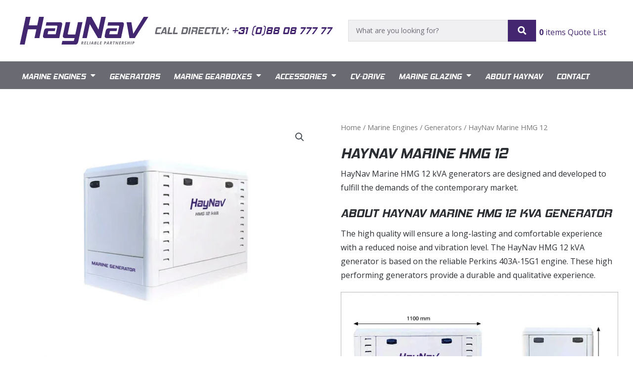

--- FILE ---
content_type: text/html; charset=UTF-8
request_url: https://haynav.com/haynav-marine-hmg-12/
body_size: 74094
content:
<!DOCTYPE html><html lang="en-US" prefix="og: https://ogp.me/ns#"><head><meta charset="UTF-8"><link rel="preconnect" href="https://fonts.gstatic.com/" crossorigin /><meta name="viewport" content="width=device-width, initial-scale=1"><link rel="profile" href="http://gmpg.org/xfn/11"><link rel="preload" href="https://haynav.com/wp-content/astra-local-fonts/maven-pro/7Auup_AqnyWWAxW2Wk3swUz56MS91Eww8cLx1nejog.woff2" as="font" type="font/woff2" crossorigin><link rel="preload" href="https://haynav.com/wp-content/astra-local-fonts/open-sans/mem5YaGs126MiZpBA-UNirkOUuhp.woff2" as="font" type="font/woff2" crossorigin><style>img:is([sizes="auto" i], [sizes^="auto," i]) { contain-intrinsic-size: 3000px 1500px }</style><title>HayNav Marine HMG 12 Generators Are The Quietest On Board</title><meta name="description" content="HayNav Marine HMG 12 generators has a reduced noise and vibration level. Even without casing, you will experience the least noise with the HayNav generator."/><meta name="robots" content="follow, index, max-snippet:-1, max-video-preview:-1, max-image-preview:large"/><link rel="canonical" href="https://haynav.com/haynav-marine-hmg-12/" /><meta property="og:locale" content="en_US" /><meta property="og:type" content="product" /><meta property="og:title" content="HayNav Marine HMG 12 Generators Are The Quietest On Board" /><meta property="og:description" content="HayNav Marine HMG 12 generators has a reduced noise and vibration level. Even without casing, you will experience the least noise with the HayNav generator." /><meta property="og:url" content="https://haynav.com/haynav-marine-hmg-12/" /><meta property="og:site_name" content="HayNav" /><meta property="og:updated_time" content="2023-10-26T16:41:44+02:00" /><meta property="og:image" content="https://haynav.com/wp-content/uploads/haynav-marine-hmg-12-generator.jpg" /><meta property="og:image:secure_url" content="https://haynav.com/wp-content/uploads/haynav-marine-hmg-12-generator.jpg" /><meta property="og:image:width" content="800" /><meta property="og:image:height" content="570" /><meta property="og:image:alt" content="HayNav Marine HMG 12 Generator" /><meta property="og:image:type" content="image/jpeg" /><meta property="product:price:amount" content="12500" /><meta property="product:price:currency" content="EUR" /><meta property="product:availability" content="instock" /><meta name="twitter:card" content="summary_large_image" /><meta name="twitter:title" content="HayNav Marine HMG 12 Generators Are The Quietest On Board" /><meta name="twitter:description" content="HayNav Marine HMG 12 generators has a reduced noise and vibration level. Even without casing, you will experience the least noise with the HayNav generator." /><meta name="twitter:image" content="https://haynav.com/wp-content/uploads/haynav-marine-hmg-12-generator.jpg" /><meta name="twitter:label1" content="Price" /><meta name="twitter:data1" content="&euro;12.500,00" /><meta name="twitter:label2" content="Availability" /><meta name="twitter:data2" content="In stock" /> <script type="application/ld+json" class="rank-math-schema">{"@context":"https://schema.org","@graph":[{"@type":"Place","@id":"https://haynav.com/#place","geo":{"@type":"GeoCoordinates","latitude":"51.642310","longitude":" 4.615650"},"hasMap":"https://www.google.com/maps/search/?api=1&amp;query=51.642310, 4.615650","address":{"@type":"PostalAddress","streetAddress":"Industrieweg 14A","addressLocality":"Zevenbergen","addressRegion":"South Holland","postalCode":"4762 AE","addressCountry":"Netherlands"}},{"@type":["LocalBusiness","Organization"],"@id":"https://haynav.com/#organization","name":"HayNav B.V.","url":"https://haynav.com","email":"sales@haynav.com","address":{"@type":"PostalAddress","streetAddress":"Industrieweg 14A","addressLocality":"Zevenbergen","addressRegion":"South Holland","postalCode":"4762 AE","addressCountry":"Netherlands"},"logo":{"@type":"ImageObject","@id":"https://haynav.com/#logo","url":"https://haynav.com/wp-content/uploads/2018/02/logo-haynav.png","contentUrl":"https://haynav.com/wp-content/uploads/2018/02/logo-haynav.png","caption":"HayNav B.V.","inLanguage":"en-US"},"openingHours":["Monday,Tuesday,Wednesday,Thursday,Friday 08:30-17:00"],"location":{"@id":"https://haynav.com/#place"},"image":{"@id":"https://haynav.com/#logo"},"telephone":"+31880877777"},{"@type":"WebSite","@id":"https://haynav.com/#website","url":"https://haynav.com","name":"HayNav B.V.","publisher":{"@id":"https://haynav.com/#organization"},"inLanguage":"en-US"},{"@type":"ImageObject","@id":"https://haynav.com/wp-content/uploads/haynav-marine-hmg-12-generator.jpg","url":"https://haynav.com/wp-content/uploads/haynav-marine-hmg-12-generator.jpg","width":"800","height":"570","caption":"HayNav Marine HMG 12 Generator","inLanguage":"en-US"},{"@type":"BreadcrumbList","@id":"https://haynav.com/haynav-marine-hmg-12/#breadcrumb","itemListElement":[{"@type":"ListItem","position":"1","item":{"@id":"https://haynav.com"}},{"@type":"ListItem","position":"2","item":{"@id":"https://haynav.com/marine-engines/generators/","name":"Generators"}},{"@type":"ListItem","position":"3","item":{"@id":"https://haynav.com/haynav-marine-hmg-12/","name":"HayNav Marine HMG 12"}}]},{"@type":"ItemPage","@id":"https://haynav.com/haynav-marine-hmg-12/#webpage","url":"https://haynav.com/haynav-marine-hmg-12/","name":"HayNav Marine HMG 12 Generators Are The Quietest On Board","datePublished":"2019-11-18T21:04:32+02:00","dateModified":"2023-10-26T16:41:44+02:00","isPartOf":{"@id":"https://haynav.com/#website"},"primaryImageOfPage":{"@id":"https://haynav.com/wp-content/uploads/haynav-marine-hmg-12-generator.jpg"},"inLanguage":"en-US","breadcrumb":{"@id":"https://haynav.com/haynav-marine-hmg-12/#breadcrumb"}},{"@type":"Product","name":"HayNav Marine HMG 12 generators are the quietest on board","description":"HayNav Marine HMG 12 generators has a reduced noise and vibration level. Even without casing, you will experience the least noise with the HayNav generator.","sku":"HN.401.3113","category":"Marine Engines &gt; Generators","mainEntityOfPage":{"@id":"https://haynav.com/haynav-marine-hmg-12/#webpage"},"image":[{"@type":"ImageObject","url":"https://haynav.com/wp-content/uploads/haynav-marine-hmg-12-generator.jpg","height":"570","width":"800"},{"@type":"ImageObject","url":"https://haynav.com/wp-content/uploads/new-hmg13-generator-02.jpg","height":"570","width":"800"},{"@type":"ImageObject","url":"https://haynav.com/wp-content/uploads/new-hmg13-generator-03.jpg","height":"570","width":"800"},{"@type":"ImageObject","url":"https://haynav.com/wp-content/uploads/new-hmg13-generator-05.jpg","height":"570","width":"800"}],"offers":{"@type":"Offer","price":"12500.00","priceCurrency":"EUR","priceValidUntil":"2027-12-31","availability":"http://schema.org/InStock","itemCondition":"NewCondition","url":"https://haynav.com/haynav-marine-hmg-12/","seller":{"@type":"Organization","@id":"https://haynav.com/","name":"HayNav B.V.","url":"https://haynav.com","logo":"https://haynav.com/wp-content/uploads/2018/02/logo-haynav.png"},"priceSpecification":{"price":"12500","priceCurrency":"EUR","valueAddedTaxIncluded":"false"}},"additionalProperty":[{"@type":"PropertyValue","name":"pa_base-engine","value":"Perkins 403A-15G1"},{"@type":"PropertyValue","name":"max-rpm","value":"1500 RPM (constant)"},{"@type":"PropertyValue","name":"power","value":"12 kVA"},{"@type":"PropertyValue","name":"pa_displacement","value":"1496 CM3"},{"@type":"PropertyValue","name":"pa_cylinders","value":"3 Inline"},{"@type":"PropertyValue","name":"pa_cooling-system","value":"Indirect water cooling with heat exchanger"},{"@type":"PropertyValue","name":"coolant-capacity","value":"6 Liters"},{"@type":"PropertyValue","name":"combustion","value":"Indirect injection"},{"@type":"PropertyValue","name":"pa_aspiration","value":"Natural"},{"@type":"PropertyValue","name":"fuel-consumption","value":"2 LT / Hour ( Load)"},{"@type":"PropertyValue","name":"sound-level","value":"69 Decibel @ 5 meters"},{"@type":"PropertyValue","name":"brand","value":"Linz Electric"},{"@type":"PropertyValue","name":"execution","value":"Brushless"},{"@type":"PropertyValue","name":"regulation-type","value":"AVR Controlled"},{"@type":"PropertyValue","name":"protection","value":"IP 23"}],"@id":"https://haynav.com/haynav-marine-hmg-12/#richSnippet"}]}</script> <link rel='dns-prefetch' href='//www.googletagmanager.com' /><link rel='dns-prefetch' href='//fonts.gstatic.com' /><link rel='dns-prefetch' href='//fonts.googleapis.com' /><link rel='dns-prefetch' href='//www.google-analytics.com' /><link rel='dns-prefetch' href='//serve.albacross.com' /><link rel='dns-prefetch' href='//new-collect.albacross.com' /><link rel="alternate" type="application/rss+xml" title="HayNav &raquo; Feed" href="https://haynav.com/feed/" /><link rel="alternate" type="application/rss+xml" title="HayNav &raquo; Comments Feed" href="https://haynav.com/comments/feed/" /><style id="litespeed-ccss">a,body,div,form,h1,html,label,li,p,span,strong,table,tbody,td,th,tr,ul{border:0;font-size:100%;font-style:inherit;font-weight:inherit;margin:0;outline:0;padding:0;vertical-align:baseline}html{-webkit-text-size-adjust:100%;-ms-text-size-adjust:100%}body{margin:0}header,main,nav,section{display:block}a{background-color:#fff0}a,a:visited{text-decoration:none}strong{font-weight:700}img{border:0}button,input,select{color:inherit;font:inherit;margin:0}button{overflow:visible}button,select{text-transform:none}button{-webkit-appearance:button}button::-moz-focus-inner,input::-moz-focus-inner{border:0;padding:0}input{line-height:normal}input[type=number]::-webkit-inner-spin-button,input[type=number]::-webkit-outer-spin-button{height:auto}input[type=search]{-webkit-appearance:textfield;box-sizing:content-box}input[type=search]::-webkit-search-cancel-button,input[type=search]::-webkit-search-decoration{-webkit-appearance:none}table{border-collapse:collapse;border-spacing:0}td,th{padding:0}@media (min-width:544px){.ast-container{max-width:100%}}@media (min-width:768px){.ast-container{max-width:100%}}@media (min-width:992px){.ast-container{max-width:100%}}@media (min-width:1200px){.ast-container{max-width:100%}}.ast-container{margin-left:auto;margin-right:auto;padding-left:20px;padding-right:20px}.ast-container::after{content:"";display:table;clear:both}h1{clear:both}h1{color:#808285;font-size:2em;line-height:1.2}html{box-sizing:border-box}*,:after,:before{box-sizing:inherit}body{color:#808285;background:#fff;font-style:normal}ul{margin:0 0 1.5em 3em}ul{list-style:disc}li>ul{margin-bottom:0;margin-left:1.5em}strong{font-weight:700}i{font-style:italic}img{height:auto;max-width:100%}.button,button,input,select{color:#808285;font-weight:400;font-size:100%;margin:0;vertical-align:baseline}button,input{line-height:normal}table,td,th{border:1px solid var(--ast-border-color)}table{border-collapse:separate;border-spacing:0;border-width:1px 0 0 1px;margin:0 0 1.5em;width:100%}th{font-weight:600}td,th{padding:.7em 1em;border-width:0 1px 1px 0}.button,button{border:1px solid;border-color:var(--ast-border-color);border-radius:2px;background:#e6e6e6;padding:.6em 1em .4em;color:#fff}input[type=search]{color:#666;border:1px solid var(--ast-border-color);border-radius:2px;-webkit-appearance:none}a{color:#4169e1}.screen-reader-text{border:0;clip:rect(1px,1px,1px,1px);height:1px;margin:-1px;overflow:hidden;padding:0;position:absolute;width:1px;word-wrap:normal!important}#primary:after,#primary:before,.ast-container:after,.ast-container:before,.clear:after,.clear:before,.site-content:after,.site-content:before,.site-main:after,.site-main:before{content:"";display:table}#primary:after,.ast-container:after,.clear:after,.site-content:after,.site-main:after{clear:both}body{-webkit-font-smoothing:antialiased;-moz-osx-font-smoothing:grayscale}body:not(.logged-in){position:relative}#page{position:relative}a{text-decoration:none}img{vertical-align:middle}p{margin-bottom:1.75em}.button{border-radius:0;padding:18px 30px;border:0;box-shadow:none;text-shadow:none}.site .skip-link{background-color:#f1f1f1;box-shadow:0 0 1px 1px rgb(0 0 0/.2);color:#21759b;display:block;font-family:Montserrat,"Helvetica Neue",sans-serif;font-size:14px;font-weight:700;left:-9999em;outline:0;padding:15px 23px 14px;text-decoration:none;text-transform:none;top:-9999em}input,select{line-height:1}body,button{line-height:1.85714285714286}.ast-single-post .entry-title{line-height:1.2}.entry-title{font-weight:var(--ast-blog-title-font-weight,normal)}body{background-color:#fff}#page{display:block}#primary{display:block;position:relative;float:left;width:100%}#primary{margin:4em 0}.entry-summary>:last-child{margin-bottom:0}body{overflow-x:hidden}.widget{margin:0 0 2.8em 0}.widget:last-child{margin-bottom:0}.widget ul{margin:0;list-style-type:none}input[type=number],input[type=search],select{color:#666;padding:.75em;height:auto;border-width:1px;border-style:solid;border-color:var(--ast-border-color);border-radius:2px;background:var(--ast-comment-inputs-background);box-shadow:none;box-sizing:border-box}.entry-title{margin-bottom:.2em}:root{--ast-post-nav-space:0;--ast-container-default-xlg-padding:6.67em;--ast-container-default-lg-padding:5.67em;--ast-container-default-slg-padding:4.34em;--ast-container-default-md-padding:3.34em;--ast-container-default-sm-padding:6.67em;--ast-container-default-xs-padding:2.4em;--ast-container-default-xxs-padding:1.4em;--ast-code-block-background:#EEEEEE;--ast-comment-inputs-background:#FAFAFA;--ast-normal-container-width:1220px;--ast-narrow-container-width:750px;--ast-blog-title-font-weight:normal;--ast-blog-meta-weight:inherit}html{font-size:93.75%}a{color:#43266f}body,button,input,select{font-family:"Open Sans",sans-serif;font-weight:400;font-size:15px;font-size:1rem;line-height:var(--ast-body-line-height,1.65em)}h1{font-family:"Maven Pro",sans-serif;font-weight:700}.entry-title{font-size:30px;font-size:2rem}h1{font-size:42px;font-size:2.8rem;font-family:"Maven Pro",sans-serif;line-height:1.4em}body,h1{color:#6a6a73}input{outline:none}@media (max-width:768px){#primary{padding:1.5em 0;margin:0}}button,.button{color:#fff;border-color:#43266f;background-color:#43266f;padding-top:18px;padding-right:40px;padding-bottom:18px;padding-left:40px;font-family:inherit;font-weight:inherit}@media (min-width:544px){.ast-container{max-width:100%}}@media (max-width:768px){h1{font-size:30px}}@media (max-width:544px){h1{font-size:30px}}@media (max-width:768px){html{font-size:85.5%}}@media (max-width:544px){html{font-size:85.5%}}@media (min-width:769px){.ast-container{max-width:1260px}}:root{--ast-global-color-0:#0170B9;--ast-global-color-1:#3a3a3a;--ast-global-color-2:#3a3a3a;--ast-global-color-3:#4B4F58;--ast-global-color-4:#F5F5F5;--ast-global-color-5:#FFFFFF;--ast-global-color-6:#E5E5E5;--ast-global-color-7:#424242;--ast-global-color-8:#000000}:root{--ast-border-color:#dddddd}h1{color:var(--ast-global-color-2)}.elementor-screen-only,.screen-reader-text{top:0!important}:root{--e-global-color-astglobalcolor0:#0170B9;--e-global-color-astglobalcolor1:#3a3a3a;--e-global-color-astglobalcolor2:#3a3a3a;--e-global-color-astglobalcolor3:#4B4F58;--e-global-color-astglobalcolor4:#F5F5F5;--e-global-color-astglobalcolor5:#FFFFFF;--e-global-color-astglobalcolor6:#E5E5E5;--e-global-color-astglobalcolor7:#424242;--e-global-color-astglobalcolor8:#000000}ul{box-sizing:border-box}:root{--wp--preset--font-size--normal:16px;--wp--preset--font-size--huge:42px}.screen-reader-text{border:0;clip:rect(1px,1px,1px,1px);clip-path:inset(50%);height:1px;margin:-1px;overflow:hidden;padding:0;position:absolute;width:1px;word-wrap:normal!important}html :where(img[class*=wp-image-]){height:auto;max-width:100%}:root{--wp--preset--aspect-ratio--square:1;--wp--preset--aspect-ratio--4-3:4/3;--wp--preset--aspect-ratio--3-4:3/4;--wp--preset--aspect-ratio--3-2:3/2;--wp--preset--aspect-ratio--2-3:2/3;--wp--preset--aspect-ratio--16-9:16/9;--wp--preset--aspect-ratio--9-16:9/16;--wp--preset--color--black:#000000;--wp--preset--color--cyan-bluish-gray:#abb8c3;--wp--preset--color--white:#ffffff;--wp--preset--color--pale-pink:#f78da7;--wp--preset--color--vivid-red:#cf2e2e;--wp--preset--color--luminous-vivid-orange:#ff6900;--wp--preset--color--luminous-vivid-amber:#fcb900;--wp--preset--color--light-green-cyan:#7bdcb5;--wp--preset--color--vivid-green-cyan:#00d084;--wp--preset--color--pale-cyan-blue:#8ed1fc;--wp--preset--color--vivid-cyan-blue:#0693e3;--wp--preset--color--vivid-purple:#9b51e0;--wp--preset--color--ast-global-color-0:var(--ast-global-color-0);--wp--preset--color--ast-global-color-1:var(--ast-global-color-1);--wp--preset--color--ast-global-color-2:var(--ast-global-color-2);--wp--preset--color--ast-global-color-3:var(--ast-global-color-3);--wp--preset--color--ast-global-color-4:var(--ast-global-color-4);--wp--preset--color--ast-global-color-5:var(--ast-global-color-5);--wp--preset--color--ast-global-color-6:var(--ast-global-color-6);--wp--preset--color--ast-global-color-7:var(--ast-global-color-7);--wp--preset--color--ast-global-color-8:var(--ast-global-color-8);--wp--preset--gradient--vivid-cyan-blue-to-vivid-purple:linear-gradient(135deg,rgba(6,147,227,1) 0%,rgb(155,81,224) 100%);--wp--preset--gradient--light-green-cyan-to-vivid-green-cyan:linear-gradient(135deg,rgb(122,220,180) 0%,rgb(0,208,130) 100%);--wp--preset--gradient--luminous-vivid-amber-to-luminous-vivid-orange:linear-gradient(135deg,rgba(252,185,0,1) 0%,rgba(255,105,0,1) 100%);--wp--preset--gradient--luminous-vivid-orange-to-vivid-red:linear-gradient(135deg,rgba(255,105,0,1) 0%,rgb(207,46,46) 100%);--wp--preset--gradient--very-light-gray-to-cyan-bluish-gray:linear-gradient(135deg,rgb(238,238,238) 0%,rgb(169,184,195) 100%);--wp--preset--gradient--cool-to-warm-spectrum:linear-gradient(135deg,rgb(74,234,220) 0%,rgb(151,120,209) 20%,rgb(207,42,186) 40%,rgb(238,44,130) 60%,rgb(251,105,98) 80%,rgb(254,248,76) 100%);--wp--preset--gradient--blush-light-purple:linear-gradient(135deg,rgb(255,206,236) 0%,rgb(152,150,240) 100%);--wp--preset--gradient--blush-bordeaux:linear-gradient(135deg,rgb(254,205,165) 0%,rgb(254,45,45) 50%,rgb(107,0,62) 100%);--wp--preset--gradient--luminous-dusk:linear-gradient(135deg,rgb(255,203,112) 0%,rgb(199,81,192) 50%,rgb(65,88,208) 100%);--wp--preset--gradient--pale-ocean:linear-gradient(135deg,rgb(255,245,203) 0%,rgb(182,227,212) 50%,rgb(51,167,181) 100%);--wp--preset--gradient--electric-grass:linear-gradient(135deg,rgb(202,248,128) 0%,rgb(113,206,126) 100%);--wp--preset--gradient--midnight:linear-gradient(135deg,rgb(2,3,129) 0%,rgb(40,116,252) 100%);--wp--preset--font-size--small:13px;--wp--preset--font-size--medium:20px;--wp--preset--font-size--large:36px;--wp--preset--font-size--x-large:42px;--wp--preset--font-family--inter:"Inter", sans-serif;--wp--preset--font-family--cardo:Cardo;--wp--preset--spacing--20:0.44rem;--wp--preset--spacing--30:0.67rem;--wp--preset--spacing--40:1rem;--wp--preset--spacing--50:1.5rem;--wp--preset--spacing--60:2.25rem;--wp--preset--spacing--70:3.38rem;--wp--preset--spacing--80:5.06rem;--wp--preset--shadow--natural:6px 6px 9px rgba(0, 0, 0, 0.2);--wp--preset--shadow--deep:12px 12px 50px rgba(0, 0, 0, 0.4);--wp--preset--shadow--sharp:6px 6px 0px rgba(0, 0, 0, 0.2);--wp--preset--shadow--outlined:6px 6px 0px -3px rgba(255, 255, 255, 1), 6px 6px rgba(0, 0, 0, 1);--wp--preset--shadow--crisp:6px 6px 0px rgba(0, 0, 0, 1)}:root{--wp--style--global--content-size:var(--wp--custom--ast-content-width-size);--wp--style--global--wide-size:var(--wp--custom--ast-wide-width-size)}:where(body){margin:0}:root{--wp--style--block-gap:24px}body{padding-top:0;padding-right:0;padding-bottom:0;padding-left:0}a:where(:not(.wp-element-button)){text-decoration:none}button.pswp__button{box-shadow:none!important;background-image:url(/wp-content/plugins/woocommerce/assets/css/photoswipe/default-skin/default-skin.png)!important}button.pswp__button,button.pswp__button--arrow--left::before,button.pswp__button--arrow--right::before{background-color:transparent!important}button.pswp__button--arrow--left,button.pswp__button--arrow--right{background-image:none!important}.pswp{display:none;position:absolute;width:100%;height:100%;left:0;top:0;overflow:hidden;-ms-touch-action:none;touch-action:none;z-index:1500;-webkit-text-size-adjust:100%;-webkit-backface-visibility:hidden;outline:0}.pswp *{-webkit-box-sizing:border-box;box-sizing:border-box}.pswp__bg{position:absolute;left:0;top:0;width:100%;height:100%;background:#000;opacity:0;-webkit-transform:translateZ(0);transform:translateZ(0);-webkit-backface-visibility:hidden;will-change:opacity}.pswp__scroll-wrap{position:absolute;left:0;top:0;width:100%;height:100%;overflow:hidden}.pswp__container{-ms-touch-action:none;touch-action:none;position:absolute;left:0;right:0;top:0;bottom:0}.pswp__container{-webkit-touch-callout:none}.pswp__bg{will-change:opacity}.pswp__container{-webkit-backface-visibility:hidden}.pswp__item{position:absolute;left:0;right:0;top:0;bottom:0;overflow:hidden}.pswp__button{width:44px;height:44px;position:relative;background:0 0;overflow:visible;-webkit-appearance:none;display:block;border:0;padding:0;margin:0;float:right;opacity:.75;-webkit-box-shadow:none;box-shadow:none}.pswp__button::-moz-focus-inner{padding:0;border:0}.pswp__button,.pswp__button--arrow--left:before,.pswp__button--arrow--right:before{background:url(/wp-content/plugins/woocommerce/assets/css/photoswipe/default-skin/default-skin.png)0 0 no-repeat;background-size:264px 88px;width:44px;height:44px}.pswp__button--close{background-position:0-44px}.pswp__button--share{background-position:-44px -44px}.pswp__button--fs{display:none}.pswp__button--zoom{display:none;background-position:-88px 0}.pswp__button--arrow--left,.pswp__button--arrow--right{background:0 0;top:50%;margin-top:-50px;width:70px;height:100px;position:absolute}.pswp__button--arrow--left{left:0}.pswp__button--arrow--right{right:0}.pswp__button--arrow--left:before,.pswp__button--arrow--right:before{content:"";top:35px;background-color:rgb(0 0 0/.3);height:30px;width:32px;position:absolute}.pswp__button--arrow--left:before{left:6px;background-position:-138px -44px}.pswp__button--arrow--right:before{right:6px;background-position:-94px -44px}.pswp__share-modal{display:block;background:rgb(0 0 0/.5);width:100%;height:100%;top:0;left:0;padding:10px;position:absolute;z-index:1600;opacity:0;-webkit-backface-visibility:hidden;will-change:opacity}.pswp__share-modal--hidden{display:none}.pswp__share-tooltip{z-index:1620;position:absolute;background:#fff;top:56px;border-radius:2px;display:block;width:auto;right:44px;-webkit-box-shadow:0 2px 5px rgb(0 0 0/.25);box-shadow:0 2px 5px rgb(0 0 0/.25);-webkit-transform:translateY(6px);-ms-transform:translateY(6px);transform:translateY(6px);-webkit-backface-visibility:hidden;will-change:transform}.pswp__counter{position:absolute;left:0;top:0;height:44px;font-size:13px;line-height:44px;color:#fff;opacity:.75;padding:0 10px}.pswp__caption{position:absolute;left:0;bottom:0;width:100%;min-height:44px}.pswp__caption__center{text-align:left;max-width:420px;margin:0 auto;font-size:13px;padding:10px;line-height:20px;color:#ccc}.pswp__preloader{width:44px;height:44px;position:absolute;top:0;left:50%;margin-left:-22px;opacity:0;will-change:opacity;direction:ltr}.pswp__preloader__icn{width:20px;height:20px;margin:12px}@media screen and (max-width:1024px){.pswp__preloader{position:relative;left:auto;top:auto;margin:0;float:right}}.pswp__ui{-webkit-font-smoothing:auto;visibility:visible;opacity:1;z-index:1550}.pswp__top-bar{position:absolute;left:0;top:0;height:44px;width:100%}.pswp__caption,.pswp__top-bar{-webkit-backface-visibility:hidden;will-change:opacity}.pswp__caption,.pswp__top-bar{background-color:rgb(0 0 0/.5)}.pswp__ui--hidden .pswp__button--arrow--left,.pswp__ui--hidden .pswp__button--arrow--right,.pswp__ui--hidden .pswp__caption,.pswp__ui--hidden .pswp__top-bar{opacity:.001}.woocommerce img,.woocommerce-page img{height:auto;max-width:100%}.woocommerce #content div.product div.images,.woocommerce div.product div.images,.woocommerce-page #content div.product div.images,.woocommerce-page div.product div.images{float:left;width:48%}.woocommerce #content div.product div.summary,.woocommerce div.product div.summary,.woocommerce-page #content div.product div.summary,.woocommerce-page div.product div.summary{float:right;width:48%;clear:none}.woocommerce #content div.product .woocommerce-tabs,.woocommerce div.product .woocommerce-tabs,.woocommerce-page #content div.product .woocommerce-tabs,.woocommerce-page div.product .woocommerce-tabs{clear:both}.screen-reader-text{border:0;clip:rect(1px,1px,1px,1px);clip-path:inset(50%);height:1px;margin:-1px;overflow:hidden;padding:0;position:absolute;width:1px;word-wrap:normal!important}.clear{clear:both}.pswp{z-index:999999}.woocommerce .pswp__caption__center,.woocommerce-page .pswp__caption__center{text-align:center}.woocommerce .pswp__bg,.woocommerce-page .pswp__bg{opacity:.7!important}.woocommerce input[type=number],.woocommerce input[type=search],.woocommerce-page input[type=number],.woocommerce-page input[type=search]{border-color:var(--ast-border-color);background-color:#fff;box-shadow:none;border-radius:0}.woocommerce select,.woocommerce-page select{padding:.8em;line-height:normal;padding-right:2em;appearance:none;background-position:98% 50%;background-color:#fff;border-color:var(--ast-border-color);border-radius:3px;box-shadow:none}button.pswp__button{box-shadow:none!important;background-image:url(/wp-content/plugins/woocommerce/assets/css/photoswipe/default-skin/default-skin.png)!important}button.pswp__button,button.pswp__button--arrow--left::before,button.pswp__button--arrow--right::before{background-color:transparent!important}button.pswp__button--arrow--left,button.pswp__button--arrow--right{background-image:none!important}.woocommerce .woocommerce{zoom:1}.woocommerce .woocommerce::after,.woocommerce .woocommerce::before{content:" ";display:table}.woocommerce .woocommerce::after{clear:both}.woocommerce button.button{font-size:100%;line-height:1;text-decoration:none;overflow:visible;padding:.5em .75em;font-weight:700;border-radius:3px;border:0}.woocommerce button.button,.woocommerce button.button.alt{color:#fff;border-color:#43266f;background-color:#43266f}.woocommerce button.button,.woocommerce button.button.alt{padding-top:18px;padding-right:40px;padding-bottom:18px;padding-left:40px}@media (max-width:768px){.woocommerce div.product div.images,.woocommerce div.product div.summary,.woocommerce #content div.product div.images,.woocommerce #content div.product div.summary,.woocommerce-page div.product div.images,.woocommerce-page div.product div.summary,.woocommerce-page #content div.product div.images,.woocommerce-page #content div.product div.summary{float:none;width:100%}}@media (min-width:769px){.woocommerce #content .ast-woocommerce-container div.product div.images,.woocommerce .ast-woocommerce-container div.product div.images,.woocommerce-page #content .ast-woocommerce-container div.product div.images,.woocommerce-page .ast-woocommerce-container div.product div.images{width:50%}.woocommerce #content .ast-woocommerce-container div.product div.summary,.woocommerce .ast-woocommerce-container div.product div.summary,.woocommerce-page #content .ast-woocommerce-container div.product div.summary,.woocommerce-page .ast-woocommerce-container div.product div.summary{width:46%}}select{background-image:url(data:image/svg+xml,%3Csvg\ class=\'ast-arrow-svg\'\ xmlns=\'http://www.w3.org/2000/svg\'\ xmlns:xlink=\'http://www.w3.org/1999/xlink\'\ version=\'1.1\'\ x=\'0px\'\ y=\'0px\'\ width=\'26px\'\ height=\'16.043px\'\ fill=\'%234B4F58\'\ viewBox=\'57\ 35.171\ 26\ 16.043\'\ enable-background=\'new\ 57\ 35.171\ 26\ 16.043\'\ xml:space=\'preserve\'\ %3E%3Cpath\ d=\'M57.5,38.193l12.5,12.5l12.5-12.5l-2.5-2.5l-10,10l-10-10L57.5,38.193z\'%3E%3C/path%3E%3C/svg%3E);background-size:.8em;background-repeat:no-repeat;background-position-x:calc(100% - 10px);background-position-y:center;-webkit-appearance:none;-moz-appearance:none;padding-right:2em}.woocommerce input[type=number].qty::-webkit-outer-spin-button{-webkit-appearance:none}.woocommerce .quantity .qty{border:1px solid var(--ast-border-color)}@media (min-width:769px){.woocommerce #content .ast-woocommerce-container div.product div.images,.woocommerce .ast-woocommerce-container div.product div.images,.woocommerce-page #content .ast-woocommerce-container div.product div.images,.woocommerce-page .ast-woocommerce-container div.product div.images{width:40%}.woocommerce #content .ast-woocommerce-container div.product div.summary,.woocommerce .ast-woocommerce-container div.product div.summary,.woocommerce-page #content .ast-woocommerce-container div.product div.summary,.woocommerce-page .ast-woocommerce-container div.product div.summary{width:56%}}.fas{-moz-osx-font-smoothing:grayscale;-webkit-font-smoothing:antialiased;display:inline-block;font-style:normal;font-variant:normal;text-rendering:auto;line-height:1}.fa-search:before{content:""}.fas{font-family:"Font Awesome 5 Free"}.fas{font-weight:900}.elementor-screen-only,.screen-reader-text{position:absolute;top:-10000em;width:1px;height:1px;margin:-1px;padding:0;overflow:hidden;clip:rect(0,0,0,0);border:0}.elementor *,.elementor :after,.elementor :before{box-sizing:border-box}.elementor a{box-shadow:none;text-decoration:none}.elementor img{height:auto;max-width:100%;border:none;border-radius:0;box-shadow:none}.elementor-widget-wrap .elementor-element.elementor-widget__width-auto{max-width:100%}.elementor-element{--flex-direction:initial;--flex-wrap:initial;--justify-content:initial;--align-items:initial;--align-content:initial;--gap:initial;--flex-basis:initial;--flex-grow:initial;--flex-shrink:initial;--order:initial;--align-self:initial;flex-basis:var(--flex-basis);flex-grow:var(--flex-grow);flex-shrink:var(--flex-shrink);order:var(--order);align-self:var(--align-self)}.elementor-element:where(.e-con-full,.elementor-widget){flex-direction:var(--flex-direction);flex-wrap:var(--flex-wrap);justify-content:var(--justify-content);align-items:var(--align-items);align-content:var(--align-content);gap:var(--gap)}:root{--page-title-display:block}h1.entry-title{display:var(--page-title-display)}.elementor-section{position:relative}.elementor-section .elementor-container{display:flex;margin-right:auto;margin-left:auto;position:relative}@media (max-width:1024px){.elementor-section .elementor-container{flex-wrap:wrap}}.elementor-section.elementor-section-boxed>.elementor-container{max-width:1140px}.elementor-widget-wrap{position:relative;width:100%;flex-wrap:wrap;align-content:flex-start}.elementor:not(.elementor-bc-flex-widget) .elementor-widget-wrap{display:flex}.elementor-widget-wrap>.elementor-element{width:100%}.elementor-widget{position:relative}.elementor-widget:not(:last-child){margin-bottom:20px}.elementor-widget:not(:last-child).elementor-widget__width-auto{margin-bottom:0}.elementor-column{position:relative;min-height:1px;display:flex}.elementor-column-gap-default>.elementor-column>.elementor-element-populated{padding:10px}@media (min-width:768px){.elementor-column.elementor-col-100{width:100%}}@media (max-width:767px){.elementor-column{width:100%}}@media (prefers-reduced-motion:no-preference){html{scroll-behavior:smooth}}.e-con{--border-radius:0;--border-top-width:0px;--border-right-width:0px;--border-bottom-width:0px;--border-left-width:0px;--border-style:initial;--border-color:initial;--container-widget-width:100%;--container-widget-height:initial;--container-widget-flex-grow:0;--container-widget-align-self:initial;--content-width:min(100%,var(--container-max-width,1140px));--width:100%;--min-height:initial;--height:auto;--text-align:initial;--margin-top:0px;--margin-right:0px;--margin-bottom:0px;--margin-left:0px;--padding-top:var(--container-default-padding-top,10px);--padding-right:var(--container-default-padding-right,10px);--padding-bottom:var(--container-default-padding-bottom,10px);--padding-left:var(--container-default-padding-left,10px);--position:relative;--z-index:revert;--overflow:visible;--gap:var(--widgets-spacing,20px);--overlay-mix-blend-mode:initial;--overlay-opacity:1;--e-con-grid-template-columns:repeat(3,1fr);--e-con-grid-template-rows:repeat(2,1fr);position:var(--position);width:var(--width);min-width:0;min-height:var(--min-height);height:var(--height);border-radius:var(--border-radius);z-index:var(--z-index);overflow:var(--overflow);--flex-wrap-mobile:wrap;margin-block-start:var(--margin-block-start);margin-inline-end:var(--margin-inline-end);margin-block-end:var(--margin-block-end);margin-inline-start:var(--margin-inline-start);padding-inline-start:var(--padding-inline-start);padding-inline-end:var(--padding-inline-end);--margin-block-start:var(--margin-top);--margin-block-end:var(--margin-bottom);--margin-inline-start:var(--margin-left);--margin-inline-end:var(--margin-right);--padding-inline-start:var(--padding-left);--padding-inline-end:var(--padding-right);--padding-block-start:var(--padding-top);--padding-block-end:var(--padding-bottom);--border-block-start-width:var(--border-top-width);--border-block-end-width:var(--border-bottom-width);--border-inline-start-width:var(--border-left-width);--border-inline-end-width:var(--border-right-width)}.e-con.e-flex{--flex-direction:column;--flex-basis:auto;--flex-grow:0;--flex-shrink:1;flex:var(--flex-grow) var(--flex-shrink) var(--flex-basis)}.e-con-full,.e-con>.e-con-inner{text-align:var(--text-align);padding-block-start:var(--padding-block-start);padding-block-end:var(--padding-block-end)}.e-con-full.e-flex,.e-con.e-flex>.e-con-inner{flex-direction:var(--flex-direction)}.e-con,.e-con>.e-con-inner{display:var(--display)}.e-con-boxed.e-flex{flex-direction:column;flex-wrap:nowrap;justify-content:normal;align-items:normal;align-content:normal}.e-con-boxed{text-align:initial;gap:initial}.e-con.e-flex>.e-con-inner{flex-wrap:var(--flex-wrap);justify-content:var(--justify-content);align-items:var(--align-items);align-content:var(--align-content);flex-basis:auto;flex-grow:1;flex-shrink:1;align-self:auto}.e-con>.e-con-inner{gap:var(--gap);width:100%;max-width:var(--content-width);margin:0 auto;padding-inline-start:0;padding-inline-end:0;height:100%}:is(.elementor-section-wrap,[data-elementor-id])>.e-con{--margin-left:auto;--margin-right:auto;max-width:min(100%,var(--width))}.e-con:before{content:var(--background-overlay);display:block;position:absolute;mix-blend-mode:var(--overlay-mix-blend-mode);opacity:var(--overlay-opacity);border-radius:var(--border-radius);border-style:var(--border-style);border-color:var(--border-color);border-block-start-width:var(--border-block-start-width);border-inline-end-width:var(--border-inline-end-width);border-block-end-width:var(--border-block-end-width);border-inline-start-width:var(--border-inline-start-width);top:calc(0px - var(--border-top-width));left:calc(0px - var(--border-left-width));width:max(100% + var(--border-left-width) + var(--border-right-width),100%);height:max(100% + var(--border-top-width) + var(--border-bottom-width),100%)}@media (max-width:767px){.e-con.e-flex{--width:100%;--flex-wrap:var(--flex-wrap-mobile)}}.elementor-heading-title{padding:0;margin:0;line-height:1}@media (max-width:767px){.elementor .elementor-hidden-mobile{display:none}}@media (min-width:768px) and (max-width:1024px){.elementor .elementor-hidden-tablet{display:none}}@media (min-width:1025px) and (max-width:99999px){.elementor .elementor-hidden-desktop{display:none}}.elementor-kit-31306{--e-global-color-primary:#43266F;--e-global-color-secondary:#6A6A73;--e-global-color-text:#2B2E32;--e-global-color-accent:#3BAA5E;--e-global-color-5e2ccf39:#2A7642;--e-global-color-31b227a5:#000;--e-global-color-b7aa4bf:#321959;--e-global-color-e736080:#5C5C64;--e-global-color-eaeb51d:#C8C8CC;--e-global-color-6c069c4:#F0F0F3;--e-global-color-0a4f35e:#FFFFFF;--e-global-color-4917e0a:#7A7A86;--e-global-typography-primary-font-family:"Hemi Head Bold Italic";--e-global-typography-primary-text-transform:uppercase;--e-global-typography-secondary-font-family:"Hemi Head Bold Italic";--e-global-typography-secondary-text-transform:uppercase;--e-global-typography-text-font-family:"Hemi Head Bold Italic";--e-global-typography-text-text-transform:uppercase;--e-global-typography-accent-font-family:"Hemi Head Bold Italic";--e-global-typography-accent-text-transform:uppercase;--e-global-typography-15e3dd1-font-family:"Open Sans";--e-global-typography-15e3dd1-font-size:15px;--e-global-typography-15e3dd1-text-transform:uppercase;--e-global-typography-51b7fc8-font-family:"Open Sans";--e-global-typography-51b7fc8-font-size:16px;--e-global-typography-51b7fc8-line-height:1.8em;--e-global-typography-ed968f7-font-family:"Open Sans";--e-global-typography-ed968f7-font-size:16px;--e-global-typography-ed968f7-font-weight:bold;--e-global-typography-ed968f7-line-height:1.8em;--e-global-typography-2004ad6-font-family:"Open Sans";--e-global-typography-2004ad6-font-size:16px;--e-global-typography-2004ad6-line-height:1.8em;--e-global-typography-4cd2b30-font-family:"Hemi Head Bold Italic";--e-global-typography-4cd2b30-font-size:20px;--e-global-typography-9bda9d4-font-family:"Open Sans";--e-global-typography-9bda9d4-font-size:14px;--e-global-typography-f842146-font-family:"Hemi Head Bold Italic";--e-global-typography-f842146-font-size:50px;--e-global-typography-f842146-line-height:1.2em;--e-global-typography-9ec710f-font-size:16px;--e-global-typography-9ec710f-font-weight:bold;--e-global-typography-9ec710f-text-transform:uppercase;color:var(--e-global-color-text);font-family:var(--e-global-typography-51b7fc8-font-family),Sans-serif;font-size:var(--e-global-typography-51b7fc8-font-size);line-height:var(--e-global-typography-51b7fc8-line-height)}.elementor-kit-31306 button{background-color:var(--e-global-color-primary);font-family:"Open Sans",Sans-serif;font-weight:700;text-transform:uppercase;color:var(--e-global-color-0a4f35e);border-radius:0 0 0 0;padding:20px 30px 20px 30px}.elementor-kit-31306 p{margin-bottom:20px}.elementor-kit-31306 a{color:var(--e-global-color-primary)}.elementor-kit-31306 h1{color:var(--e-global-color-text);font-family:var(--e-global-typography-primary-font-family),Sans-serif;text-transform:var(--e-global-typography-primary-text-transform)}.elementor-kit-31306 img{opacity:1}.elementor-kit-31306 label{color:var(--e-global-color-text)}.elementor-section.elementor-section-boxed>.elementor-container{max-width:1220px}.e-con{--container-max-width:1220px}.elementor-widget:not(:last-child){margin-block-end:20px}.elementor-element{--widgets-spacing:20px 20px}h1.entry-title{display:var(--page-title-display)}@media (max-width:1024px){.elementor-kit-31306{--e-global-typography-51b7fc8-font-size:16px;--e-global-typography-51b7fc8-line-height:1.8em;--e-global-typography-ed968f7-font-size:16px;--e-global-typography-ed968f7-line-height:1.8em;--e-global-typography-2004ad6-font-size:12px;--e-global-typography-2004ad6-line-height:1.8em;--e-global-typography-f842146-font-size:40px;--e-global-typography-f842146-line-height:1.2em;font-size:var(--e-global-typography-51b7fc8-font-size);line-height:var(--e-global-typography-51b7fc8-line-height)}.elementor-section.elementor-section-boxed>.elementor-container{max-width:1024px}.e-con{--container-max-width:1024px}}@media (max-width:767px){.elementor-kit-31306{--e-global-typography-51b7fc8-font-size:15px;--e-global-typography-51b7fc8-line-height:1.6em;--e-global-typography-ed968f7-font-size:15px;--e-global-typography-ed968f7-line-height:1.6em;--e-global-typography-2004ad6-font-size:16px;--e-global-typography-2004ad6-line-height:1.8em;--e-global-typography-f842146-font-size:32px;--e-global-typography-f842146-line-height:1.2em;font-size:var(--e-global-typography-51b7fc8-font-size);line-height:var(--e-global-typography-51b7fc8-line-height)}.elementor-section.elementor-section-boxed>.elementor-container{max-width:767px}.e-con{--container-max-width:767px}}:focus{border-color:#43266F!important}.woocommerce div.product .product_title{font-family:"Hemi Head Bold Italic",Open Sans,Helvetica,Arial,sans-serif!important}.elementor-34131 .elementor-element.elementor-element-12c45de{padding:10px 0 10px 0}.elementor-34131 .elementor-element.elementor-element-4df6fa6a.elementor-column.elementor-element[data-element_type="column"]>.elementor-widget-wrap.elementor-element-populated{align-content:center;align-items:center}.elementor-34131 .elementor-element.elementor-element-4df6fa6a.elementor-column>.elementor-widget-wrap{justify-content:space-between}.elementor-34131 .elementor-element.elementor-element-4df6fa6a .elementor-element-populated a{color:var(--e-global-color-primary)}.elementor-34131 .elementor-element.elementor-element-5c8b78c8{width:auto;max-width:auto;text-align:left}.elementor-34131 .elementor-element.elementor-element-5c8b78c8 img{width:260px}.elementor-34131 .elementor-element.elementor-element-d2ceb62{width:auto;max-width:auto;align-self:center;text-align:left}.elementor-34131 .elementor-element.elementor-element-d2ceb62 .elementor-heading-title{color:var(--e-global-color-secondary);font-family:"Hemi Head Bold Italic",Sans-serif;font-size:1.3em;font-weight:700;text-transform:uppercase;font-style:italic}.elementor-34131 .elementor-element.elementor-element-6932dfb1>.elementor-widget-container{margin:20px -20px 0 20px}.elementor-34131 .elementor-element.elementor-element-6932dfb1 .jet-ajax-search__field{color:var(--e-global-color-secondary);background-color:var(--e-global-color-6c069c4);padding:12px 15px 12px 15px;border-radius:0 0 0 0}.elementor-34131 .elementor-element.elementor-element-6932dfb1 .jet-ajax-search__submit-icon{font-size:17px}.elementor-34131 .elementor-element.elementor-element-6932dfb1 .jet-ajax-search__submit{color:var(--e-global-color-0a4f35e);background-color:var(--e-global-color-primary);padding:13px 20px 14px 20px}.elementor-34131 .elementor-element.elementor-element-6932dfb1 .jet-ajax-search__results-area{box-shadow:0 0 10px 0 rgb(0 0 0/.5)}.elementor-34131 .elementor-element.elementor-element-6932dfb1 .jet-ajax-search__results-count{color:var(--e-global-color-text)}.elementor-34131 .elementor-element.elementor-element-6932dfb1 .jet-ajax-search__full-results{color:var(--e-global-color-0a4f35e);background-color:var(--e-global-color-primary);padding:5px 16px 5px 15px}.elementor-34131 .elementor-element.elementor-element-6932dfb1 .jet-ajax-search__message{color:var(--e-global-color-primary)}.elementor-34131 .elementor-element.elementor-element-6932dfb1 .jet-ajax-search__spinner{color:var(--e-global-color-primary)}.elementor-34131 .elementor-element.elementor-element-5e16ff89{width:auto;max-width:auto}.elementor-34131 .elementor-element.elementor-element-1e33665f:not(.elementor-motion-effects-element-type-background){background-color:var(--e-global-color-secondary)}.elementor-34131 .elementor-element.elementor-element-1e33665f{margin-top:0;margin-bottom:-1px;padding:0 0 0 0;z-index:100}.elementor-34131 .elementor-element.elementor-element-71e3ca38 .elementor-menu-toggle{margin-left:auto;background-color:#FFF0}.elementor-34131 .elementor-element.elementor-element-71e3ca38 .elementor-nav-menu .elementor-item{font-family:"Hemi Head Bold Italic",Sans-serif;font-size:16px;text-transform:uppercase}.elementor-34131 .elementor-element.elementor-element-71e3ca38 .elementor-nav-menu--main .elementor-item{color:var(--e-global-color-0a4f35e);fill:var(--e-global-color-0a4f35e);padding-left:14px;padding-right:14px;padding-top:18px;padding-bottom:18px}.elementor-34131 .elementor-element.elementor-element-71e3ca38 .elementor-nav-menu--main:not(.e--pointer-framed) .elementor-item:before,.elementor-34131 .elementor-element.elementor-element-71e3ca38 .elementor-nav-menu--main:not(.e--pointer-framed) .elementor-item:after{background-color:var(--e-global-color-primary)}.elementor-34131 .elementor-element.elementor-element-71e3ca38 .elementor-nav-menu--dropdown a,.elementor-34131 .elementor-element.elementor-element-71e3ca38 .elementor-menu-toggle{color:var(--e-global-color-0a4f35e)}.elementor-34131 .elementor-element.elementor-element-71e3ca38 .elementor-nav-menu--dropdown{background-color:var(--e-global-color-4917e0a)}.elementor-34131 .elementor-element.elementor-element-71e3ca38 .elementor-nav-menu--dropdown .elementor-item,.elementor-34131 .elementor-element.elementor-element-71e3ca38 .elementor-nav-menu--dropdown .elementor-sub-item{font-family:"Open Sans",Sans-serif;font-weight:700;text-transform:uppercase}.elementor-34131 .elementor-element.elementor-element-71e3ca38 .elementor-nav-menu--dropdown a{padding-left:10px;padding-right:10px}.elementor-34131 .elementor-element.elementor-element-71e3ca38 div.elementor-menu-toggle{color:var(--e-global-color-secondary)}.elementor-34131 .elementor-element.elementor-element-120fbab9>.elementor-container>.elementor-column>.elementor-widget-wrap{align-content:center;align-items:center}.elementor-34131 .elementor-element.elementor-element-120fbab9{padding:10px 0 10px 0}.elementor-34131 .elementor-element.elementor-element-265722a.elementor-column.elementor-element[data-element_type="column"]>.elementor-widget-wrap.elementor-element-populated{align-content:center;align-items:center}.elementor-34131 .elementor-element.elementor-element-265722a.elementor-column>.elementor-widget-wrap{justify-content:space-between}.elementor-34131 .elementor-element.elementor-element-265722a .elementor-element-populated a{color:var(--e-global-color-primary)}.elementor-34131 .elementor-element.elementor-element-7a45e560{width:auto;max-width:auto;text-align:left}.elementor-34131 .elementor-element.elementor-element-7a45e560 img{width:260px}.elementor-34131 .elementor-element.elementor-element-269f8b23>.elementor-widget-container{margin:20px -20px 0 20px}.elementor-34131 .elementor-element.elementor-element-269f8b23 .jet-ajax-search__field{color:var(--e-global-color-secondary);background-color:var(--e-global-color-6c069c4);padding:12px 15px 12px 15px;border-radius:0 0 0 0}.elementor-34131 .elementor-element.elementor-element-269f8b23 .jet-ajax-search__submit-icon{font-size:17px}.elementor-34131 .elementor-element.elementor-element-269f8b23 .jet-ajax-search__submit{color:var(--e-global-color-0a4f35e);background-color:var(--e-global-color-primary);padding:13px 20px 14px 20px}.elementor-34131 .elementor-element.elementor-element-269f8b23 .jet-ajax-search__results-area{box-shadow:0 0 10px 0 rgb(0 0 0/.5)}.elementor-34131 .elementor-element.elementor-element-269f8b23 .jet-ajax-search__results-count{color:var(--e-global-color-text)}.elementor-34131 .elementor-element.elementor-element-269f8b23 .jet-ajax-search__full-results{color:var(--e-global-color-e736080);background-color:var(--e-global-color-primary);padding:5px 15px 5px 15px}.elementor-34131 .elementor-element.elementor-element-269f8b23 .jet-ajax-search__message{color:var(--e-global-color-primary)}.elementor-34131 .elementor-element.elementor-element-269f8b23 .jet-ajax-search__spinner{color:var(--e-global-color-primary)}.elementor-34131 .elementor-element.elementor-element-2dde2910{width:auto;max-width:auto}.elementor-34131 .elementor-element.elementor-element-1db2b9b5{width:auto;max-width:auto}.elementor-34131 .elementor-element.elementor-element-1db2b9b5 .elementor-menu-toggle{margin-left:auto;background-color:#FFF0}.elementor-34131 .elementor-element.elementor-element-1db2b9b5 .elementor-nav-menu .elementor-item{font-family:"Hemi Head Bold Italic",Sans-serif;font-size:16px;text-transform:uppercase}.elementor-34131 .elementor-element.elementor-element-1db2b9b5 .elementor-nav-menu--main .elementor-item{color:var(--e-global-color-e736080);fill:var(--e-global-color-e736080);padding-left:18px;padding-right:18px;padding-top:18px;padding-bottom:18px}.elementor-34131 .elementor-element.elementor-element-1db2b9b5 .elementor-nav-menu--main:not(.e--pointer-framed) .elementor-item:before,.elementor-34131 .elementor-element.elementor-element-1db2b9b5 .elementor-nav-menu--main:not(.e--pointer-framed) .elementor-item:after{background-color:var(--e-global-color-primary)}.elementor-34131 .elementor-element.elementor-element-1db2b9b5 .elementor-nav-menu--dropdown a,.elementor-34131 .elementor-element.elementor-element-1db2b9b5 .elementor-menu-toggle{color:var(--e-global-color-0a4f35e)}.elementor-34131 .elementor-element.elementor-element-1db2b9b5 .elementor-nav-menu--dropdown{background-color:var(--e-global-color-4917e0a)}.elementor-34131 .elementor-element.elementor-element-1db2b9b5 .elementor-nav-menu--dropdown .elementor-item,.elementor-34131 .elementor-element.elementor-element-1db2b9b5 .elementor-nav-menu--dropdown .elementor-sub-item{font-family:var(--e-global-typography-accent-font-family),Sans-serif;text-transform:var(--e-global-typography-accent-text-transform)}.elementor-34131 .elementor-element.elementor-element-1db2b9b5 .elementor-nav-menu--dropdown a{padding-left:10px;padding-right:10px}.elementor-34131 .elementor-element.elementor-element-1db2b9b5 div.elementor-menu-toggle{color:var(--e-global-color-secondary)}.elementor-location-header:before{content:"";display:table;clear:both}@media (max-width:1024px){.elementor-34131 .elementor-element.elementor-element-d2ceb62 .elementor-heading-title{font-size:14px;line-height:1.5em}.elementor-34131 .elementor-element.elementor-element-71e3ca38 .elementor-nav-menu--dropdown .elementor-item,.elementor-34131 .elementor-element.elementor-element-71e3ca38 .elementor-nav-menu--dropdown .elementor-sub-item{font-size:14px}.elementor-34131 .elementor-element.elementor-element-71e3ca38 .elementor-nav-menu--dropdown a{padding-left:30px;padding-right:30px;padding-top:16px;padding-bottom:16px}.elementor-34131 .elementor-element.elementor-element-71e3ca38 .elementor-nav-menu--main>.elementor-nav-menu>li>.elementor-nav-menu--dropdown,.elementor-34131 .elementor-element.elementor-element-71e3ca38 .elementor-nav-menu__container.elementor-nav-menu--dropdown{margin-top:40px!important}.elementor-34131 .elementor-element.elementor-element-71e3ca38{--nav-menu-icon-size:30px}.elementor-34131 .elementor-element.elementor-element-120fbab9{padding:10px 20px 10px 20px}.elementor-34131 .elementor-element.elementor-element-269f8b23>.elementor-widget-container{margin:20px 0 0 20px}.elementor-34131 .elementor-element.elementor-element-2dde2910>.elementor-widget-container{margin:0-10px 0 0}.elementor-34131 .elementor-element.elementor-element-1db2b9b5 .elementor-nav-menu--dropdown a{padding-left:30px;padding-right:30px;padding-top:16px;padding-bottom:16px}.elementor-34131 .elementor-element.elementor-element-1db2b9b5 .elementor-nav-menu--main>.elementor-nav-menu>li>.elementor-nav-menu--dropdown,.elementor-34131 .elementor-element.elementor-element-1db2b9b5 .elementor-nav-menu__container.elementor-nav-menu--dropdown{margin-top:40px!important}.elementor-34131 .elementor-element.elementor-element-1db2b9b5{--nav-menu-icon-size:30px}}@media (max-width:767px){.elementor-34131 .elementor-element.elementor-element-12c45de{padding:16px 16px 16px 16px}.elementor-34131 .elementor-element.elementor-element-5c8b78c8>.elementor-widget-container{margin:0 0 0 0}.elementor-34131 .elementor-element.elementor-element-5c8b78c8{text-align:center}.elementor-34131 .elementor-element.elementor-element-d2ceb62>.elementor-widget-container{margin:20px 0 0 0;padding:0 0 0 0}.elementor-34131 .elementor-element.elementor-element-d2ceb62 .elementor-heading-title{font-size:1.2em}.elementor-34131 .elementor-element.elementor-element-71e3ca38 .elementor-nav-menu--main>.elementor-nav-menu>li>.elementor-nav-menu--dropdown,.elementor-34131 .elementor-element.elementor-element-71e3ca38 .elementor-nav-menu__container.elementor-nav-menu--dropdown{margin-top:20px!important}.elementor-34131 .elementor-element.elementor-element-120fbab9{padding:0 0 0 20px}.elementor-34131 .elementor-element.elementor-element-7a45e560>.elementor-widget-container{margin:0 20px 0 0}.elementor-34131 .elementor-element.elementor-element-7a45e560{text-align:center}.elementor-34131 .elementor-element.elementor-element-7a45e560 img{width:180px}.elementor-34131 .elementor-element.elementor-element-2dde2910>.elementor-widget-container{margin:0-10px 0 0}.elementor-34131 .elementor-element.elementor-element-1db2b9b5>.elementor-widget-container{margin:0 0 0 0}.elementor-34131 .elementor-element.elementor-element-1db2b9b5 .elementor-nav-menu--main>.elementor-nav-menu>li>.elementor-nav-menu--dropdown,.elementor-34131 .elementor-element.elementor-element-1db2b9b5 .elementor-nav-menu__container.elementor-nav-menu--dropdown{margin-top:10px!important}}body:not(.rtl) .jet-ajax-search__submit[type="submit"]{margin-left:0px!important}.elementor-34131 .elementor-element.elementor-element-6932dfb1{width:380px}.yith-ywraq-list-widget-wrapper{margin-top:8px}.widget_ywraq_mini_list_quote{margin:0!important}.widget_ywraq_mini_list_quote .raq-info{border:0px!important}.widget_ywraq_mini_list_quote .yith-ywraq-list-content ul li{border-bottom:0 solid!important}.widget_ywraq_mini_list_quote .yith-ywraq-list-wrapper{display:none}.elementor-34131 .elementor-element.elementor-element-71e3ca38 .elementor-nav-menu--dropdown a{padding-right:15px}body:not(.rtl) .jet-ajax-search__submit[type="submit"]{margin-left:0px!important}.elementor-34131 .elementor-element.elementor-element-269f8b23{width:300px}.yith-ywraq-list-widget-wrapper{margin-top:8px}.widget_ywraq_mini_list_quote{margin:0!important}.widget_ywraq_mini_list_quote .raq-info{border:0px!important}.widget_ywraq_mini_list_quote .yith-ywraq-list-content ul li{border-bottom:0 solid!important}.widget_ywraq_mini_list_quote .yith-ywraq-list-wrapper{display:none}.elementor-location-header:before{content:"";display:table;clear:both}.elementor-33208 .elementor-element.elementor-element-24a1b11{--display:flex;--min-height:535px;--flex-direction:row;--container-widget-width:calc( ( 1 - var( --container-widget-flex-grow ) ) * 100% );--container-widget-height:100%;--container-widget-flex-grow:1;--container-widget-align-self:stretch;--flex-wrap-mobile:wrap;--align-items:stretch;--gap:10px 10px;--padding-top:0px;--padding-bottom:0px;--padding-left:0px;--padding-right:0px}.elementor-33208 .elementor-element.elementor-element-24a1b11:not(.elementor-motion-effects-element-type-background){background-image:url(https://haynav.com/wp-content/uploads/haynav-merry-chistmas-and-happy-new-year-2025.png);background-position:center center;background-repeat:no-repeat;background-size:cover}.elementor-33208 .elementor-element.elementor-element-61a60a5{--display:flex}@media (min-width:768px){.elementor-33208 .elementor-element.elementor-element-24a1b11{--content-width:950px}}@media (max-width:1024px) and (min-width:768px){.elementor-33208 .elementor-element.elementor-element-24a1b11{--content-width:950px}}@media (max-width:1024px){.elementor-33208 .elementor-element.elementor-element-24a1b11{--min-height:435px}}@media (max-width:767px){.elementor-33208 .elementor-element.elementor-element-24a1b11{--min-height:200px}}.elementor-widget-image{text-align:center}.elementor-widget-image a{display:inline-block}.elementor-widget-image a img[src$=".svg"]{width:48px}.elementor-widget-image img{vertical-align:middle;display:inline-block}.elementor-widget-heading .elementor-heading-title[class*=elementor-size-]>a{color:inherit;font-size:inherit;line-height:inherit}.elementor-item:after,.elementor-item:before{display:block;position:absolute}.elementor-item:not(:hover):not(:focus):not(.elementor-item-active):not(.highlighted):after,.elementor-item:not(:hover):not(:focus):not(.elementor-item-active):not(.highlighted):before{opacity:0}.e--pointer-background .elementor-item:after,.e--pointer-background .elementor-item:before{content:""}.e--pointer-background .elementor-item:before{background:#3f444b;bottom:0;left:0;right:0;top:0;z-index:-1}.elementor-nav-menu--main .elementor-nav-menu a{padding:13px 20px}.elementor-nav-menu--main .elementor-nav-menu ul{border-style:solid;border-width:0;padding:0;position:absolute;width:12em}.elementor-nav-menu--layout-horizontal{display:flex}.elementor-nav-menu--layout-horizontal .elementor-nav-menu{display:flex;flex-wrap:wrap}.elementor-nav-menu--layout-horizontal .elementor-nav-menu a{flex-grow:1;white-space:nowrap}.elementor-nav-menu--layout-horizontal .elementor-nav-menu>li{display:flex}.elementor-nav-menu--layout-horizontal .elementor-nav-menu>li ul{top:100%!important}.elementor-nav-menu--layout-horizontal .elementor-nav-menu>li:not(:first-child)>a{margin-inline-start:var(--e-nav-menu-horizontal-menu-item-margin)}.elementor-nav-menu--layout-horizontal .elementor-nav-menu>li:not(:first-child)>ul{left:var(--e-nav-menu-horizontal-menu-item-margin)!important}.elementor-nav-menu--layout-horizontal .elementor-nav-menu>li:not(:last-child)>a{margin-inline-end:var(--e-nav-menu-horizontal-menu-item-margin)}.elementor-nav-menu--layout-horizontal .elementor-nav-menu>li:not(:last-child):after{align-self:center;border-color:var(--e-nav-menu-divider-color,#000);border-left-style:var(--e-nav-menu-divider-style,solid);border-left-width:var(--e-nav-menu-divider-width,2px);content:var(--e-nav-menu-divider-content,none);height:var(--e-nav-menu-divider-height,35%)}.elementor-widget-nav-menu .elementor-widget-container{display:flex;flex-direction:column}.elementor-nav-menu{position:relative;z-index:2}.elementor-nav-menu:after{clear:both;content:" ";display:block;font:0/0 serif;height:0;overflow:hidden;visibility:hidden}.elementor-nav-menu,.elementor-nav-menu li,.elementor-nav-menu ul{display:block;line-height:normal;list-style:none;margin:0;padding:0}.elementor-nav-menu ul{display:none}.elementor-nav-menu ul ul a{border-left:16px solid #fff0}.elementor-nav-menu a,.elementor-nav-menu li{position:relative}.elementor-nav-menu li{border-width:0}.elementor-nav-menu a{align-items:center;display:flex}.elementor-nav-menu a{line-height:20px;padding:10px 20px}.elementor-menu-toggle{align-items:center;background-color:rgb(0 0 0/.05);border:0 solid;border-radius:3px;color:#33373d;display:flex;font-size:var(--nav-menu-icon-size,22px);justify-content:center;padding:.25em}.elementor-menu-toggle:not(.elementor-active) .elementor-menu-toggle__icon--close{display:none}.elementor-nav-menu--dropdown{background-color:#fff;font-size:13px}.elementor-nav-menu--dropdown.elementor-nav-menu__container{margin-top:10px;overflow-x:hidden;overflow-y:auto;transform-origin:top}.elementor-nav-menu--dropdown.elementor-nav-menu__container .elementor-sub-item{font-size:.85em}.elementor-nav-menu--dropdown a{color:#33373d}ul.elementor-nav-menu--dropdown a{border-inline-start:8px solid #fff0;text-shadow:none}.elementor-nav-menu--toggle{--menu-height:100vh}.elementor-nav-menu--toggle .elementor-menu-toggle:not(.elementor-active)+.elementor-nav-menu__container{max-height:0;overflow:hidden;transform:scaleY(0)}.elementor-nav-menu--stretch .elementor-nav-menu__container.elementor-nav-menu--dropdown{position:absolute;z-index:9997}@media (max-width:1024px){.elementor-nav-menu--dropdown-tablet .elementor-nav-menu--main{display:none}}@media (min-width:1025px){.elementor-nav-menu--dropdown-tablet .elementor-menu-toggle,.elementor-nav-menu--dropdown-tablet .elementor-nav-menu--dropdown{display:none}.elementor-nav-menu--dropdown-tablet nav.elementor-nav-menu--dropdown.elementor-nav-menu__container{overflow-y:hidden}}[class*=" eicon-"]{display:inline-block;font-family:eicons;font-size:inherit;font-weight:400;font-style:normal;font-variant:normal;line-height:1;text-rendering:auto;-webkit-font-smoothing:antialiased;-moz-osx-font-smoothing:grayscale}.eicon-menu-bar:before{content:""}.eicon-close:before{content:""}:root{--swiper-theme-color:#007aff}:root{--swiper-navigation-size:44px}.elementor-element{--swiper-theme-color:#000;--swiper-navigation-size:44px;--swiper-pagination-bullet-size:6px;--swiper-pagination-bullet-horizontal-gap:6px}[data-elementor-type=popup]:not(.elementor-edit-area){display:none}.fas{-moz-osx-font-smoothing:grayscale;-webkit-font-smoothing:antialiased;display:inline-block;font-style:normal;font-variant:normal;text-rendering:auto;line-height:1}.fa-search:before{content:""}.fas{font-family:"Font Awesome 5 Free"}.fas{font-weight:900}a.add-request-quote-button.button{font-size:1em;display:inline-block;text-align:center;word-break:break-word;padding:1rem 2rem;margin-top:1rem;text-decoration:none}.woocommerce .add-request-quote-button.button{background-color:var(--ywraq_layout_button_bg_color)!important;color:var(--ywraq_layout_button_color)!important;border:1px solid var(--ywraq_layout_button_border_color)!important}ul.yith-ywraq-list li{position:relative;padding-left:2em;position:relative;padding-top:0;padding-bottom:0;display:flex!important}.widget_ywraq_mini_list_quote{position:relative;padding:0;display:inline-block;margin:25px 0;vertical-align:top;z-index:10}.widget_ywraq_mini_list_quote .raq-info{display:block;margin:2px;padding:10px 12px;color:#000;font-size:16px;border:1px solid #efefef}.widget_ywraq_mini_list_quote .yith-ywraq-list-wrapper{position:absolute;left:0;left:auto;margin-right:-1px;bottom:-12px;width:300px;padding-top:15px}.widget_ywraq_mini_list_quote .yith-ywraq-list-content{position:absolute;min-width:280px;box-shadow:3px 0 15px rgb(0 0 0/15%);right:0;padding:15px;background:var(--proteo-header_bg_color,#ffffff);border-radius:5px;top:calc(100%);opacity:0;visibility:hidden;font-size:16px}.widget_ywraq_mini_list_quote .yith-ywraq-list-content:before{content:"";display:block;width:50px;height:15px;top:-15px;position:absolute;right:0}.widget_ywraq_mini_list_quote .yith-ywraq-list{margin-bottom:15px}.widget_ywraq_mini_list_quote .yith-ywraq-list-content ul li{position:relative;border-bottom:1px solid;padding:2px 0 15px 23px;clear:both;display:flex!important;align-items:flex-start}.widget_ywraq_mini_list_quote ul.yith-ywraq-list{position:relative;max-height:30vh;overflow-y:scroll}.widget_ywraq_mini_list_quote ul.yith-ywraq-list::-webkit-scrollbar{-webkit-appearance:none;width:7px}.widget_ywraq_mini_list_quote ul.yith-ywraq-list::-webkit-scrollbar-thumb{border-radius:4px;background-color:rgb(0 0 0/.3);box-shadow:0 0 1px rgb(255 255 255/.5)}.widget_ywraq_mini_list_quote .raq-items-number{font-weight:700}.yith-ywraq-list-wrapper .close{display:none}.yith_ywraq_add_item_browse_message a:after{display:none}@media (max-width:768px){.widget_ywraq_mini_list_quote .yith-ywraq-list-wrapper{top:60px}}:root{--ywraq_layout_button_bg_color:#43266f;--ywraq_layout_button_bg_color_hover:#3baa5e;--ywraq_layout_button_border_color:#0066b4;--ywraq_layout_button_border_color_hover:#044a80;--ywraq_layout_button_color:#ffffff;--ywraq_layout_button_color_hover:#ffffff;--ywraq_checkout_button_bg_color:#43266f;--ywraq_checkout_button_bg_color_hover:#3baa5e;--ywraq_checkout_button_border_color:#0066b4;--ywraq_checkout_button_border_color_hover:#044a80;--ywraq_checkout_button_color:#ffffff;--ywraq_checkout_button_color_hover:#ffffff;--ywraq_accept_button_bg_color:#43266f;--ywraq_accept_button_bg_color_hover:#3baa5e;--ywraq_accept_button_border_color:#0066b4;--ywraq_accept_button_border_color_hover:#044a80;--ywraq_accept_button_color:#ffffff;--ywraq_accept_button_color_hover:#ffffff;--ywraq_reject_button_bg_color:transparent;--ywraq_reject_button_bg_color_hover:#CC2B2B;--ywraq_reject_button_border_color:#CC2B2B;--ywraq_reject_button_border_color_hover:#CC2B2B;--ywraq_reject_button_color:#CC2B2B;--ywraq_reject_button_color_hover:#ffffff}.single_variation_wrap .variations_button button.button{display:none!important}.jet-ajax-search{position:relative}.jet-ajax-search__form{display:-webkit-box;display:-ms-flexbox;display:flex;-webkit-box-align:center;-ms-flex-align:center;align-items:center;margin:0}.jet-ajax-search__fields-holder{display:-webkit-box;display:-ms-flexbox;display:flex;-webkit-box-align:center;-ms-flex-align:center;align-items:center;-webkit-box-flex:1;-ms-flex:1 1 auto;flex:1 1 auto}.jet-ajax-search__field-wrapper{position:relative;display:-webkit-box;display:-ms-flexbox;display:flex;-webkit-box-flex:1;-ms-flex:1 1 auto;flex:1 1 auto}.jet-ajax-search__field[type="search"]{width:100%;padding:9px 15px;font-size:14px;line-height:1.3;-webkit-box-sizing:border-box;box-sizing:border-box;background-color:#fff;border:1px solid #E1E5EB}.jet-ajax-search__field[type="search"]::-webkit-input-placeholder{color:inherit}.jet-ajax-search__field[type="search"]::-moz-placeholder{color:inherit}.jet-ajax-search__field[type="search"]:-ms-input-placeholder{color:inherit}.jet-ajax-search__field[type="search"]:-moz-placeholder{color:inherit}.jet-ajax-search__field[type="search"]::-moz-placeholder{opacity:1}.jet-ajax-search__field[type="search"]:-moz-placeholder{opacity:1}.jet-ajax-search__field[type="search"]{-webkit-box-shadow:none;box-shadow:none;-webkit-appearance:none;-moz-appearance:none;appearance:none}.jet-ajax-search__submit[type="submit"]{display:-webkit-inline-box;display:-ms-inline-flexbox;display:inline-flex;-webkit-box-pack:center;-ms-flex-pack:center;justify-content:center;-webkit-box-align:center;-ms-flex-align:center;align-items:center;-webkit-box-flex:0;-ms-flex:0 1 auto;flex:0 1 auto;padding:10px 15px;font-size:14px;line-height:1.3;text-align:center;text-transform:none;border:none;-webkit-box-shadow:none;box-shadow:none;color:#fff;background-color:#4268C1}body:not(.rtl) .jet-ajax-search__submit[type="submit"]{margin-left:10px}.jet-ajax-search__submit-icon{margin:0}.jet-ajax-search__results-area{display:none;position:absolute;z-index:9999;width:100%;margin-top:10px;background-color:#fff;-webkit-border-radius:3px;border-radius:3px}body:not(.rtl) .jet-ajax-search__results-area{left:0}.jet-ajax-search__results-holder{display:none}.jet-ajax-search__results-list{overflow:hidden}.jet-ajax-search__results-list-inner{position:relative;display:-webkit-box;display:-ms-flexbox;display:flex;-webkit-box-orient:horizontal;-webkit-box-direction:normal;-ms-flex-direction:row;flex-direction:row;-ms-flex-wrap:nowrap;flex-wrap:nowrap;-webkit-box-align:start;-ms-flex-align:start;align-items:flex-start;width:100%}.jet-ajax-search__navigation-holder{display:-webkit-box;display:-ms-flexbox;display:flex;-webkit-box-align:center;-ms-flex-align:center;align-items:center;-webkit-box-flex:1;-ms-flex-positive:1;flex-grow:1;-webkit-box-pack:end;-ms-flex-pack:end;justify-content:flex-end}.jet-ajax-search__results-header,.jet-ajax-search__results-footer{display:-webkit-box;display:-ms-flexbox;display:flex;-webkit-box-pack:justify;-ms-flex-pack:justify;justify-content:space-between;-webkit-box-align:center;-ms-flex-align:center;align-items:center;padding:10px}.jet-ajax-search .jet-ajax-search__results-count,.jet-ajax-search .jet-ajax-search__full-results{display:inline-block;padding:0;text-align:center;text-transform:none;border:none;background:none;-webkit-box-shadow:none;box-shadow:none}.jet-ajax-search .jet-ajax-search__results-count{font-size:14px;font-weight:400;color:inherit}.jet-ajax-search .jet-ajax-search__full-results{font-size:16px;font-weight:700;color:#4268C1}.jet-ajax-search__spinner-holder{display:none}.jet-ajax-search__spinner{display:-webkit-box;display:-ms-flexbox;display:flex;-webkit-box-pack:center;-ms-flex-pack:center;justify-content:center;width:50px;height:30px;margin:5px auto;color:#4268C1}.jet-ajax-search__spinner .rect{display:inline-block;height:100%;width:6px;margin:0 1px;background-color:currentColor;-webkit-animation:jet-spinner-animation 1.1s infinite cubic-bezier(.645,.045,.355,1);animation:jet-spinner-animation 1.1s infinite cubic-bezier(.645,.045,.355,1)}.jet-ajax-search__spinner .rect-2{-webkit-animation-delay:-1.0s;animation-delay:-1.0s}.jet-ajax-search__spinner .rect-3{-webkit-animation-delay:-0.9s;animation-delay:-0.9s}.jet-ajax-search__spinner .rect-4{-webkit-animation-delay:-0.8s;animation-delay:-0.8s}.jet-ajax-search__spinner .rect-5{-webkit-animation-delay:-0.7s;animation-delay:-0.7s}.jet-ajax-search__message{display:none;padding:10px}.jet-ajax-search-icon{display:inline-block;line-height:1;text-align:center}@-webkit-keyframes jet-spinner-animation{0%{-webkit-transform:scaleY(.4);transform:scaleY(.4)}25%{-webkit-transform:scaleY(.9);transform:scaleY(.9)}50%{-webkit-transform:scaleY(.2);transform:scaleY(.2)}80%{-webkit-transform:scaleY(.4);transform:scaleY(.4)}100%{-webkit-transform:scaleY(.4);transform:scaleY(.4)}}@keyframes jet-spinner-animation{0%{-webkit-transform:scaleY(.4);transform:scaleY(.4)}25%{-webkit-transform:scaleY(.9);transform:scaleY(.9)}50%{-webkit-transform:scaleY(.2);transform:scaleY(.2)}80%{-webkit-transform:scaleY(.4);transform:scaleY(.4)}100%{-webkit-transform:scaleY(.4);transform:scaleY(.4)}}.fas{-moz-osx-font-smoothing:grayscale;-webkit-font-smoothing:antialiased;display:inline-block;font-style:normal;font-variant:normal;text-rendering:auto;line-height:1}.fa-search:before{content:""}.fas{font-family:"Font Awesome 5 Free";font-weight:900}.screen-reader-text{clip:rect(1px,1px,1px,1px);word-wrap:normal!important;border:0;clip-path:inset(50%);height:1px;margin:-1px;overflow:hidden;overflow-wrap:normal!important;padding:0;position:absolute!important;width:1px}</style><script src="[data-uri]" defer></script><script data-optimized="1" src="https://haynav.com/wp-content/plugins/litespeed-cache/assets/js/webfontloader.min.js" defer></script><link rel="preload" data-asynced="1" data-optimized="2" as="style" onload="this.onload=null;this.rel='stylesheet'" href="https://haynav.com/wp-content/litespeed/css/268d5ae8c09fb402940ef9c0096f15b4.css?ver=f62cc" /><script data-optimized="1" src="https://haynav.com/wp-content/plugins/litespeed-cache/assets/js/css_async.min.js" defer></script> <style id='global-styles-inline-css'>:root{--wp--preset--aspect-ratio--square: 1;--wp--preset--aspect-ratio--4-3: 4/3;--wp--preset--aspect-ratio--3-4: 3/4;--wp--preset--aspect-ratio--3-2: 3/2;--wp--preset--aspect-ratio--2-3: 2/3;--wp--preset--aspect-ratio--16-9: 16/9;--wp--preset--aspect-ratio--9-16: 9/16;--wp--preset--color--black: #000000;--wp--preset--color--cyan-bluish-gray: #abb8c3;--wp--preset--color--white: #ffffff;--wp--preset--color--pale-pink: #f78da7;--wp--preset--color--vivid-red: #cf2e2e;--wp--preset--color--luminous-vivid-orange: #ff6900;--wp--preset--color--luminous-vivid-amber: #fcb900;--wp--preset--color--light-green-cyan: #7bdcb5;--wp--preset--color--vivid-green-cyan: #00d084;--wp--preset--color--pale-cyan-blue: #8ed1fc;--wp--preset--color--vivid-cyan-blue: #0693e3;--wp--preset--color--vivid-purple: #9b51e0;--wp--preset--color--ast-global-color-0: var(--ast-global-color-0);--wp--preset--color--ast-global-color-1: var(--ast-global-color-1);--wp--preset--color--ast-global-color-2: var(--ast-global-color-2);--wp--preset--color--ast-global-color-3: var(--ast-global-color-3);--wp--preset--color--ast-global-color-4: var(--ast-global-color-4);--wp--preset--color--ast-global-color-5: var(--ast-global-color-5);--wp--preset--color--ast-global-color-6: var(--ast-global-color-6);--wp--preset--color--ast-global-color-7: var(--ast-global-color-7);--wp--preset--color--ast-global-color-8: var(--ast-global-color-8);--wp--preset--gradient--vivid-cyan-blue-to-vivid-purple: linear-gradient(135deg,rgba(6,147,227,1) 0%,rgb(155,81,224) 100%);--wp--preset--gradient--light-green-cyan-to-vivid-green-cyan: linear-gradient(135deg,rgb(122,220,180) 0%,rgb(0,208,130) 100%);--wp--preset--gradient--luminous-vivid-amber-to-luminous-vivid-orange: linear-gradient(135deg,rgba(252,185,0,1) 0%,rgba(255,105,0,1) 100%);--wp--preset--gradient--luminous-vivid-orange-to-vivid-red: linear-gradient(135deg,rgba(255,105,0,1) 0%,rgb(207,46,46) 100%);--wp--preset--gradient--very-light-gray-to-cyan-bluish-gray: linear-gradient(135deg,rgb(238,238,238) 0%,rgb(169,184,195) 100%);--wp--preset--gradient--cool-to-warm-spectrum: linear-gradient(135deg,rgb(74,234,220) 0%,rgb(151,120,209) 20%,rgb(207,42,186) 40%,rgb(238,44,130) 60%,rgb(251,105,98) 80%,rgb(254,248,76) 100%);--wp--preset--gradient--blush-light-purple: linear-gradient(135deg,rgb(255,206,236) 0%,rgb(152,150,240) 100%);--wp--preset--gradient--blush-bordeaux: linear-gradient(135deg,rgb(254,205,165) 0%,rgb(254,45,45) 50%,rgb(107,0,62) 100%);--wp--preset--gradient--luminous-dusk: linear-gradient(135deg,rgb(255,203,112) 0%,rgb(199,81,192) 50%,rgb(65,88,208) 100%);--wp--preset--gradient--pale-ocean: linear-gradient(135deg,rgb(255,245,203) 0%,rgb(182,227,212) 50%,rgb(51,167,181) 100%);--wp--preset--gradient--electric-grass: linear-gradient(135deg,rgb(202,248,128) 0%,rgb(113,206,126) 100%);--wp--preset--gradient--midnight: linear-gradient(135deg,rgb(2,3,129) 0%,rgb(40,116,252) 100%);--wp--preset--font-size--small: 13px;--wp--preset--font-size--medium: 20px;--wp--preset--font-size--large: 36px;--wp--preset--font-size--x-large: 42px;--wp--preset--font-family--inter: "Inter", sans-serif;--wp--preset--font-family--cardo: Cardo;--wp--preset--spacing--20: 0.44rem;--wp--preset--spacing--30: 0.67rem;--wp--preset--spacing--40: 1rem;--wp--preset--spacing--50: 1.5rem;--wp--preset--spacing--60: 2.25rem;--wp--preset--spacing--70: 3.38rem;--wp--preset--spacing--80: 5.06rem;--wp--preset--shadow--natural: 6px 6px 9px rgba(0, 0, 0, 0.2);--wp--preset--shadow--deep: 12px 12px 50px rgba(0, 0, 0, 0.4);--wp--preset--shadow--sharp: 6px 6px 0px rgba(0, 0, 0, 0.2);--wp--preset--shadow--outlined: 6px 6px 0px -3px rgba(255, 255, 255, 1), 6px 6px rgba(0, 0, 0, 1);--wp--preset--shadow--crisp: 6px 6px 0px rgba(0, 0, 0, 1);}:root { --wp--style--global--content-size: var(--wp--custom--ast-content-width-size);--wp--style--global--wide-size: var(--wp--custom--ast-wide-width-size); }:where(body) { margin: 0; }.wp-site-blocks > .alignleft { float: left; margin-right: 2em; }.wp-site-blocks > .alignright { float: right; margin-left: 2em; }.wp-site-blocks > .aligncenter { justify-content: center; margin-left: auto; margin-right: auto; }:where(.wp-site-blocks) > * { margin-block-start: 24px; margin-block-end: 0; }:where(.wp-site-blocks) > :first-child { margin-block-start: 0; }:where(.wp-site-blocks) > :last-child { margin-block-end: 0; }:root { --wp--style--block-gap: 24px; }:root :where(.is-layout-flow) > :first-child{margin-block-start: 0;}:root :where(.is-layout-flow) > :last-child{margin-block-end: 0;}:root :where(.is-layout-flow) > *{margin-block-start: 24px;margin-block-end: 0;}:root :where(.is-layout-constrained) > :first-child{margin-block-start: 0;}:root :where(.is-layout-constrained) > :last-child{margin-block-end: 0;}:root :where(.is-layout-constrained) > *{margin-block-start: 24px;margin-block-end: 0;}:root :where(.is-layout-flex){gap: 24px;}:root :where(.is-layout-grid){gap: 24px;}.is-layout-flow > .alignleft{float: left;margin-inline-start: 0;margin-inline-end: 2em;}.is-layout-flow > .alignright{float: right;margin-inline-start: 2em;margin-inline-end: 0;}.is-layout-flow > .aligncenter{margin-left: auto !important;margin-right: auto !important;}.is-layout-constrained > .alignleft{float: left;margin-inline-start: 0;margin-inline-end: 2em;}.is-layout-constrained > .alignright{float: right;margin-inline-start: 2em;margin-inline-end: 0;}.is-layout-constrained > .aligncenter{margin-left: auto !important;margin-right: auto !important;}.is-layout-constrained > :where(:not(.alignleft):not(.alignright):not(.alignfull)){max-width: var(--wp--style--global--content-size);margin-left: auto !important;margin-right: auto !important;}.is-layout-constrained > .alignwide{max-width: var(--wp--style--global--wide-size);}body .is-layout-flex{display: flex;}.is-layout-flex{flex-wrap: wrap;align-items: center;}.is-layout-flex > :is(*, div){margin: 0;}body .is-layout-grid{display: grid;}.is-layout-grid > :is(*, div){margin: 0;}body{padding-top: 0px;padding-right: 0px;padding-bottom: 0px;padding-left: 0px;}a:where(:not(.wp-element-button)){text-decoration: none;}:root :where(.wp-element-button, .wp-block-button__link){background-color: #32373c;border-width: 0;color: #fff;font-family: inherit;font-size: inherit;line-height: inherit;padding: calc(0.667em + 2px) calc(1.333em + 2px);text-decoration: none;}.has-black-color{color: var(--wp--preset--color--black) !important;}.has-cyan-bluish-gray-color{color: var(--wp--preset--color--cyan-bluish-gray) !important;}.has-white-color{color: var(--wp--preset--color--white) !important;}.has-pale-pink-color{color: var(--wp--preset--color--pale-pink) !important;}.has-vivid-red-color{color: var(--wp--preset--color--vivid-red) !important;}.has-luminous-vivid-orange-color{color: var(--wp--preset--color--luminous-vivid-orange) !important;}.has-luminous-vivid-amber-color{color: var(--wp--preset--color--luminous-vivid-amber) !important;}.has-light-green-cyan-color{color: var(--wp--preset--color--light-green-cyan) !important;}.has-vivid-green-cyan-color{color: var(--wp--preset--color--vivid-green-cyan) !important;}.has-pale-cyan-blue-color{color: var(--wp--preset--color--pale-cyan-blue) !important;}.has-vivid-cyan-blue-color{color: var(--wp--preset--color--vivid-cyan-blue) !important;}.has-vivid-purple-color{color: var(--wp--preset--color--vivid-purple) !important;}.has-ast-global-color-0-color{color: var(--wp--preset--color--ast-global-color-0) !important;}.has-ast-global-color-1-color{color: var(--wp--preset--color--ast-global-color-1) !important;}.has-ast-global-color-2-color{color: var(--wp--preset--color--ast-global-color-2) !important;}.has-ast-global-color-3-color{color: var(--wp--preset--color--ast-global-color-3) !important;}.has-ast-global-color-4-color{color: var(--wp--preset--color--ast-global-color-4) !important;}.has-ast-global-color-5-color{color: var(--wp--preset--color--ast-global-color-5) !important;}.has-ast-global-color-6-color{color: var(--wp--preset--color--ast-global-color-6) !important;}.has-ast-global-color-7-color{color: var(--wp--preset--color--ast-global-color-7) !important;}.has-ast-global-color-8-color{color: var(--wp--preset--color--ast-global-color-8) !important;}.has-black-background-color{background-color: var(--wp--preset--color--black) !important;}.has-cyan-bluish-gray-background-color{background-color: var(--wp--preset--color--cyan-bluish-gray) !important;}.has-white-background-color{background-color: var(--wp--preset--color--white) !important;}.has-pale-pink-background-color{background-color: var(--wp--preset--color--pale-pink) !important;}.has-vivid-red-background-color{background-color: var(--wp--preset--color--vivid-red) !important;}.has-luminous-vivid-orange-background-color{background-color: var(--wp--preset--color--luminous-vivid-orange) !important;}.has-luminous-vivid-amber-background-color{background-color: var(--wp--preset--color--luminous-vivid-amber) !important;}.has-light-green-cyan-background-color{background-color: var(--wp--preset--color--light-green-cyan) !important;}.has-vivid-green-cyan-background-color{background-color: var(--wp--preset--color--vivid-green-cyan) !important;}.has-pale-cyan-blue-background-color{background-color: var(--wp--preset--color--pale-cyan-blue) !important;}.has-vivid-cyan-blue-background-color{background-color: var(--wp--preset--color--vivid-cyan-blue) !important;}.has-vivid-purple-background-color{background-color: var(--wp--preset--color--vivid-purple) !important;}.has-ast-global-color-0-background-color{background-color: var(--wp--preset--color--ast-global-color-0) !important;}.has-ast-global-color-1-background-color{background-color: var(--wp--preset--color--ast-global-color-1) !important;}.has-ast-global-color-2-background-color{background-color: var(--wp--preset--color--ast-global-color-2) !important;}.has-ast-global-color-3-background-color{background-color: var(--wp--preset--color--ast-global-color-3) !important;}.has-ast-global-color-4-background-color{background-color: var(--wp--preset--color--ast-global-color-4) !important;}.has-ast-global-color-5-background-color{background-color: var(--wp--preset--color--ast-global-color-5) !important;}.has-ast-global-color-6-background-color{background-color: var(--wp--preset--color--ast-global-color-6) !important;}.has-ast-global-color-7-background-color{background-color: var(--wp--preset--color--ast-global-color-7) !important;}.has-ast-global-color-8-background-color{background-color: var(--wp--preset--color--ast-global-color-8) !important;}.has-black-border-color{border-color: var(--wp--preset--color--black) !important;}.has-cyan-bluish-gray-border-color{border-color: var(--wp--preset--color--cyan-bluish-gray) !important;}.has-white-border-color{border-color: var(--wp--preset--color--white) !important;}.has-pale-pink-border-color{border-color: var(--wp--preset--color--pale-pink) !important;}.has-vivid-red-border-color{border-color: var(--wp--preset--color--vivid-red) !important;}.has-luminous-vivid-orange-border-color{border-color: var(--wp--preset--color--luminous-vivid-orange) !important;}.has-luminous-vivid-amber-border-color{border-color: var(--wp--preset--color--luminous-vivid-amber) !important;}.has-light-green-cyan-border-color{border-color: var(--wp--preset--color--light-green-cyan) !important;}.has-vivid-green-cyan-border-color{border-color: var(--wp--preset--color--vivid-green-cyan) !important;}.has-pale-cyan-blue-border-color{border-color: var(--wp--preset--color--pale-cyan-blue) !important;}.has-vivid-cyan-blue-border-color{border-color: var(--wp--preset--color--vivid-cyan-blue) !important;}.has-vivid-purple-border-color{border-color: var(--wp--preset--color--vivid-purple) !important;}.has-ast-global-color-0-border-color{border-color: var(--wp--preset--color--ast-global-color-0) !important;}.has-ast-global-color-1-border-color{border-color: var(--wp--preset--color--ast-global-color-1) !important;}.has-ast-global-color-2-border-color{border-color: var(--wp--preset--color--ast-global-color-2) !important;}.has-ast-global-color-3-border-color{border-color: var(--wp--preset--color--ast-global-color-3) !important;}.has-ast-global-color-4-border-color{border-color: var(--wp--preset--color--ast-global-color-4) !important;}.has-ast-global-color-5-border-color{border-color: var(--wp--preset--color--ast-global-color-5) !important;}.has-ast-global-color-6-border-color{border-color: var(--wp--preset--color--ast-global-color-6) !important;}.has-ast-global-color-7-border-color{border-color: var(--wp--preset--color--ast-global-color-7) !important;}.has-ast-global-color-8-border-color{border-color: var(--wp--preset--color--ast-global-color-8) !important;}.has-vivid-cyan-blue-to-vivid-purple-gradient-background{background: var(--wp--preset--gradient--vivid-cyan-blue-to-vivid-purple) !important;}.has-light-green-cyan-to-vivid-green-cyan-gradient-background{background: var(--wp--preset--gradient--light-green-cyan-to-vivid-green-cyan) !important;}.has-luminous-vivid-amber-to-luminous-vivid-orange-gradient-background{background: var(--wp--preset--gradient--luminous-vivid-amber-to-luminous-vivid-orange) !important;}.has-luminous-vivid-orange-to-vivid-red-gradient-background{background: var(--wp--preset--gradient--luminous-vivid-orange-to-vivid-red) !important;}.has-very-light-gray-to-cyan-bluish-gray-gradient-background{background: var(--wp--preset--gradient--very-light-gray-to-cyan-bluish-gray) !important;}.has-cool-to-warm-spectrum-gradient-background{background: var(--wp--preset--gradient--cool-to-warm-spectrum) !important;}.has-blush-light-purple-gradient-background{background: var(--wp--preset--gradient--blush-light-purple) !important;}.has-blush-bordeaux-gradient-background{background: var(--wp--preset--gradient--blush-bordeaux) !important;}.has-luminous-dusk-gradient-background{background: var(--wp--preset--gradient--luminous-dusk) !important;}.has-pale-ocean-gradient-background{background: var(--wp--preset--gradient--pale-ocean) !important;}.has-electric-grass-gradient-background{background: var(--wp--preset--gradient--electric-grass) !important;}.has-midnight-gradient-background{background: var(--wp--preset--gradient--midnight) !important;}.has-small-font-size{font-size: var(--wp--preset--font-size--small) !important;}.has-medium-font-size{font-size: var(--wp--preset--font-size--medium) !important;}.has-large-font-size{font-size: var(--wp--preset--font-size--large) !important;}.has-x-large-font-size{font-size: var(--wp--preset--font-size--x-large) !important;}.has-inter-font-family{font-family: var(--wp--preset--font-family--inter) !important;}.has-cardo-font-family{font-family: var(--wp--preset--font-family--cardo) !important;}
:root :where(.wp-block-pullquote){font-size: 1.5em;line-height: 1.6;}</style><style id='woocommerce-general-inline-css'>.woocommerce-js a.button, .woocommerce button.button, .woocommerce input.button, .woocommerce #respond input#submit {
						font-size: 100%;
						line-height: 1;
						text-decoration: none;
						overflow: visible;
						padding: 0.5em 0.75em;
						font-weight: 700;
						border-radius: 3px;
						color: $secondarytext;
						background-color: $secondary;
						border: 0;
					}
					.woocommerce-js a.button:hover, .woocommerce button.button:hover, .woocommerce input.button:hover, .woocommerce #respond input#submit:hover {
						background-color: #dad8da;
						background-image: none;
						color: #515151;
					}
				#customer_details h3:not(.elementor-widget-woocommerce-checkout-page h3){font-size:1.2rem;padding:20px 0 14px;margin:0 0 20px;border-bottom:1px solid var(--ast-border-color);font-weight:700;}form #order_review_heading:not(.elementor-widget-woocommerce-checkout-page #order_review_heading){border-width:2px 2px 0 2px;border-style:solid;font-size:1.2rem;margin:0;padding:1.5em 1.5em 1em;border-color:var(--ast-border-color);font-weight:700;}.woocommerce-Address h3, .cart-collaterals h2{font-size:1.2rem;padding:.7em 1em;}.woocommerce-cart .cart-collaterals .cart_totals>h2{font-weight:700;}form #order_review:not(.elementor-widget-woocommerce-checkout-page #order_review){padding:0 2em;border-width:0 2px 2px;border-style:solid;border-color:var(--ast-border-color);}ul#shipping_method li:not(.elementor-widget-woocommerce-cart #shipping_method li){margin:0;padding:0.25em 0 0.25em 22px;text-indent:-22px;list-style:none outside;}.woocommerce span.onsale, .wc-block-grid__product .wc-block-grid__product-onsale{background-color:#43266f;color:#ffffff;}.woocommerce-message, .woocommerce-info{border-top-color:#43266f;}.woocommerce-message::before,.woocommerce-info::before{color:#43266f;}.woocommerce ul.products li.product .price, .woocommerce div.product p.price, .woocommerce div.product span.price, .widget_layered_nav_filters ul li.chosen a, .woocommerce-page ul.products li.product .ast-woo-product-category, .wc-layered-nav-rating a{color:#6a6a73;}.woocommerce nav.woocommerce-pagination ul,.woocommerce nav.woocommerce-pagination ul li{border-color:#43266f;}.woocommerce nav.woocommerce-pagination ul li a:focus, .woocommerce nav.woocommerce-pagination ul li a:hover, .woocommerce nav.woocommerce-pagination ul li span.current{background:#43266f;color:#ffffff;}.woocommerce-MyAccount-navigation-link.is-active a{color:var(--ast-global-color-1);}.woocommerce .widget_price_filter .ui-slider .ui-slider-range, .woocommerce .widget_price_filter .ui-slider .ui-slider-handle{background-color:#43266f;}.woocommerce .star-rating, .woocommerce .comment-form-rating .stars a, .woocommerce .star-rating::before{color:var(--ast-global-color-3);}.woocommerce div.product .woocommerce-tabs ul.tabs li.active:before,  .woocommerce div.ast-product-tabs-layout-vertical .woocommerce-tabs ul.tabs li:hover::before{background:#43266f;}.ast-site-header-cart a{color:#6a6a73;}.ast-site-header-cart a:focus, .ast-site-header-cart a:hover, .ast-site-header-cart .current-menu-item a{color:#43266f;}.ast-cart-menu-wrap .count, .ast-cart-menu-wrap .count:after{border-color:#43266f;color:#43266f;}.ast-cart-menu-wrap:hover .count{color:#ffffff;background-color:#43266f;}.ast-site-header-cart .widget_shopping_cart .total .woocommerce-Price-amount{color:#43266f;}.woocommerce a.remove:hover, .ast-woocommerce-cart-menu .main-header-menu .woocommerce-custom-menu-item .menu-item:hover > .menu-link.remove:hover{color:#43266f;border-color:#43266f;background-color:#ffffff;}.ast-site-header-cart .widget_shopping_cart .buttons .button.checkout, .woocommerce .widget_shopping_cart .woocommerce-mini-cart__buttons .checkout.wc-forward{color:#ffffff;border-color:var(--ast-global-color-1);background-color:var(--ast-global-color-1);}.site-header .ast-site-header-cart-data .button.wc-forward, .site-header .ast-site-header-cart-data .button.wc-forward:hover{color:#ffffff;}.below-header-user-select .ast-site-header-cart .widget, .ast-above-header-section .ast-site-header-cart .widget a, .below-header-user-select .ast-site-header-cart .widget_shopping_cart a{color:#6a6a73;}.below-header-user-select .ast-site-header-cart .widget_shopping_cart a:hover, .ast-above-header-section .ast-site-header-cart .widget_shopping_cart a:hover, .below-header-user-select .ast-site-header-cart .widget_shopping_cart a.remove:hover, .ast-above-header-section .ast-site-header-cart .widget_shopping_cart a.remove:hover{color:#43266f;}.woocommerce .woocommerce-cart-form button[name="update_cart"]:disabled{color:#ffffff;}.woocommerce #content table.cart .button[name="apply_coupon"], .woocommerce-page #content table.cart .button[name="apply_coupon"]{padding:10px 40px;}.woocommerce table.cart td.actions .button, .woocommerce #content table.cart td.actions .button, .woocommerce-page table.cart td.actions .button, .woocommerce-page #content table.cart td.actions .button{line-height:1;border-width:1px;border-style:solid;}.woocommerce ul.products li.product .button, .woocommerce-page ul.products li.product .button{line-height:1.3;}.woocommerce-js a.button, .woocommerce button.button, .woocommerce .woocommerce-message a.button, .woocommerce #respond input#submit.alt, .woocommerce-js a.button.alt, .woocommerce button.button.alt, .woocommerce input.button.alt, .woocommerce input.button,.woocommerce input.button:disabled, .woocommerce input.button:disabled[disabled], .woocommerce input.button:disabled:hover, .woocommerce input.button:disabled[disabled]:hover, .woocommerce #respond input#submit, .woocommerce button.button.alt.disabled, .wc-block-grid__products .wc-block-grid__product .wp-block-button__link, .wc-block-grid__product-onsale{color:#ffffff;border-color:#43266f;background-color:#43266f;}.woocommerce-js a.button:hover, .woocommerce button.button:hover, .woocommerce .woocommerce-message a.button:hover,.woocommerce #respond input#submit:hover,.woocommerce #respond input#submit.alt:hover, .woocommerce-js a.button.alt:hover, .woocommerce button.button.alt:hover, .woocommerce input.button.alt:hover, .woocommerce input.button:hover, .woocommerce button.button.alt.disabled:hover, .wc-block-grid__products .wc-block-grid__product .wp-block-button__link:hover{color:#ffffff;border-color:var(--ast-global-color-1);background-color:var(--ast-global-color-1);}.woocommerce-js a.button, .woocommerce button.button, .woocommerce .woocommerce-message a.button, .woocommerce #respond input#submit.alt, .woocommerce-js a.button.alt, .woocommerce button.button.alt, .woocommerce input.button.alt, .woocommerce input.button,.woocommerce-cart table.cart td.actions .button, .woocommerce form.checkout_coupon .button, .woocommerce #respond input#submit, .wc-block-grid__products .wc-block-grid__product .wp-block-button__link{padding-top:18px;padding-right:40px;padding-bottom:18px;padding-left:40px;}.woocommerce ul.products li.product a, .woocommerce-js a.button:hover, .woocommerce button.button:hover, .woocommerce input.button:hover, .woocommerce #respond input#submit:hover{text-decoration:none;}.woocommerce .up-sells h2, .woocommerce .related.products h2, .woocommerce .woocommerce-tabs h2{font-size:1.5rem;}.woocommerce h2, .woocommerce-account h2{font-size:1.625rem;}.woocommerce ul.product-categories > li ul li:before{content:"\e900";padding:0 5px 0 5px;display:inline-block;font-family:Astra;transform:rotate(-90deg);font-size:0.7rem;}.ast-site-header-cart i.astra-icon:before{font-family:Astra;}.ast-icon-shopping-cart:before{content:"\f07a";}.ast-icon-shopping-bag:before{content:"\f290";}.ast-icon-shopping-basket:before{content:"\f291";}.ast-icon-shopping-cart svg{height:.82em;}.ast-icon-shopping-bag svg{height:1em;width:1em;}.ast-icon-shopping-basket svg{height:1.15em;width:1.2em;}.ast-site-header-cart.ast-menu-cart-outline .ast-addon-cart-wrap, .ast-site-header-cart.ast-menu-cart-fill .ast-addon-cart-wrap {line-height:1;}.ast-site-header-cart.ast-menu-cart-fill i.astra-icon{ font-size:1.1em;}li.woocommerce-custom-menu-item .ast-site-header-cart i.astra-icon:after{ padding-left:2px;}.ast-hfb-header .ast-addon-cart-wrap{ padding:0.4em;}.ast-header-break-point.ast-header-custom-item-outside .ast-woo-header-cart-info-wrap{ display:none;}.ast-site-header-cart i.astra-icon:after{ background:#43266f;}@media (min-width:545px) and (max-width:768px){.woocommerce.tablet-columns-6 ul.products li.product, .woocommerce-page.tablet-columns-6 ul.products li.product{width:calc(16.66% - 16.66px);}.woocommerce.tablet-columns-5 ul.products li.product, .woocommerce-page.tablet-columns-5 ul.products li.product{width:calc(20% - 16px);}.woocommerce.tablet-columns-4 ul.products li.product, .woocommerce-page.tablet-columns-4 ul.products li.product{width:calc(25% - 15px);}.woocommerce.tablet-columns-3 ul.products li.product, .woocommerce-page.tablet-columns-3 ul.products li.product{width:calc(33.33% - 14px);}.woocommerce.tablet-columns-2 ul.products li.product, .woocommerce-page.tablet-columns-2 ul.products li.product{width:calc(50% - 10px);}.woocommerce.tablet-columns-1 ul.products li.product, .woocommerce-page.tablet-columns-1 ul.products li.product{width:100%;}.woocommerce div.product .related.products ul.products li.product{width:calc(33.33% - 14px);}}@media (min-width:545px) and (max-width:768px){.woocommerce[class*="columns-"].columns-3 > ul.products li.product, .woocommerce[class*="columns-"].columns-4 > ul.products li.product, .woocommerce[class*="columns-"].columns-5 > ul.products li.product, .woocommerce[class*="columns-"].columns-6 > ul.products li.product{width:calc(33.33% - 14px);margin-right:20px;}.woocommerce[class*="columns-"].columns-3 > ul.products li.product:nth-child(3n), .woocommerce[class*="columns-"].columns-4 > ul.products li.product:nth-child(3n), .woocommerce[class*="columns-"].columns-5 > ul.products li.product:nth-child(3n), .woocommerce[class*="columns-"].columns-6 > ul.products li.product:nth-child(3n){margin-right:0;clear:right;}.woocommerce[class*="columns-"].columns-3 > ul.products li.product:nth-child(3n+1), .woocommerce[class*="columns-"].columns-4 > ul.products li.product:nth-child(3n+1), .woocommerce[class*="columns-"].columns-5 > ul.products li.product:nth-child(3n+1), .woocommerce[class*="columns-"].columns-6 > ul.products li.product:nth-child(3n+1){clear:left;}.woocommerce[class*="columns-"] ul.products li.product:nth-child(n), .woocommerce-page[class*="columns-"] ul.products li.product:nth-child(n){margin-right:20px;clear:none;}.woocommerce.tablet-columns-2 ul.products li.product:nth-child(2n), .woocommerce-page.tablet-columns-2 ul.products li.product:nth-child(2n), .woocommerce.tablet-columns-3 ul.products li.product:nth-child(3n), .woocommerce-page.tablet-columns-3 ul.products li.product:nth-child(3n), .woocommerce.tablet-columns-4 ul.products li.product:nth-child(4n), .woocommerce-page.tablet-columns-4 ul.products li.product:nth-child(4n), .woocommerce.tablet-columns-5 ul.products li.product:nth-child(5n), .woocommerce-page.tablet-columns-5 ul.products li.product:nth-child(5n), .woocommerce.tablet-columns-6 ul.products li.product:nth-child(6n), .woocommerce-page.tablet-columns-6 ul.products li.product:nth-child(6n){margin-right:0;clear:right;}.woocommerce.tablet-columns-2 ul.products li.product:nth-child(2n+1), .woocommerce-page.tablet-columns-2 ul.products li.product:nth-child(2n+1), .woocommerce.tablet-columns-3 ul.products li.product:nth-child(3n+1), .woocommerce-page.tablet-columns-3 ul.products li.product:nth-child(3n+1), .woocommerce.tablet-columns-4 ul.products li.product:nth-child(4n+1), .woocommerce-page.tablet-columns-4 ul.products li.product:nth-child(4n+1), .woocommerce.tablet-columns-5 ul.products li.product:nth-child(5n+1), .woocommerce-page.tablet-columns-5 ul.products li.product:nth-child(5n+1), .woocommerce.tablet-columns-6 ul.products li.product:nth-child(6n+1), .woocommerce-page.tablet-columns-6 ul.products li.product:nth-child(6n+1){clear:left;}.woocommerce div.product .related.products ul.products li.product:nth-child(3n), .woocommerce-page.tablet-columns-1 .site-main ul.products li.product{margin-right:0;clear:right;}.woocommerce div.product .related.products ul.products li.product:nth-child(3n+1){clear:left;}}@media (min-width:769px){.woocommerce form.checkout_coupon{width:50%;}.woocommerce #reviews #comments{float:left;}.woocommerce #reviews #review_form_wrapper{float:right;}}@media (max-width:768px){.ast-header-break-point.ast-woocommerce-cart-menu .header-main-layout-1.ast-mobile-header-stack.ast-no-menu-items .ast-site-header-cart, .ast-header-break-point.ast-woocommerce-cart-menu .header-main-layout-3.ast-mobile-header-stack.ast-no-menu-items .ast-site-header-cart{padding-right:0;padding-left:0;}.ast-header-break-point.ast-woocommerce-cart-menu .header-main-layout-1.ast-mobile-header-stack .main-header-bar{text-align:center;}.ast-header-break-point.ast-woocommerce-cart-menu .header-main-layout-1.ast-mobile-header-stack .ast-site-header-cart, .ast-header-break-point.ast-woocommerce-cart-menu .header-main-layout-1.ast-mobile-header-stack .ast-mobile-menu-buttons{display:inline-block;}.ast-header-break-point.ast-woocommerce-cart-menu .header-main-layout-2.ast-mobile-header-inline .site-branding{flex:auto;}.ast-header-break-point.ast-woocommerce-cart-menu .header-main-layout-3.ast-mobile-header-stack .site-branding{flex:0 0 100%;}.ast-header-break-point.ast-woocommerce-cart-menu .header-main-layout-3.ast-mobile-header-stack .main-header-container{display:flex;justify-content:center;}.woocommerce-cart .woocommerce-shipping-calculator .button{width:100%;}.woocommerce div.product div.images, .woocommerce div.product div.summary, .woocommerce #content div.product div.images, .woocommerce #content div.product div.summary, .woocommerce-page div.product div.images, .woocommerce-page div.product div.summary, .woocommerce-page #content div.product div.images, .woocommerce-page #content div.product div.summary{float:none;width:100%;}.woocommerce-cart table.cart td.actions .ast-return-to-shop{display:block;text-align:center;margin-top:1em;}}@media (max-width:544px){.ast-separate-container .ast-woocommerce-container{padding:.54em 1em 1.33333em;}.woocommerce-message, .woocommerce-error, .woocommerce-info{display:flex;flex-wrap:wrap;}.woocommerce-message a.button, .woocommerce-error a.button, .woocommerce-info a.button{order:1;margin-top:.5em;}.woocommerce .woocommerce-ordering, .woocommerce-page .woocommerce-ordering{float:none;margin-bottom:2em;}.woocommerce table.cart td.actions .button, .woocommerce #content table.cart td.actions .button, .woocommerce-page table.cart td.actions .button, .woocommerce-page #content table.cart td.actions .button{padding-left:1em;padding-right:1em;}.woocommerce #content table.cart .button, .woocommerce-page #content table.cart .button{width:100%;}.woocommerce #content table.cart td.actions .coupon, .woocommerce-page #content table.cart td.actions .coupon{float:none;}.woocommerce #content table.cart td.actions .coupon .button, .woocommerce-page #content table.cart td.actions .coupon .button{flex:1;}.woocommerce #content div.product .woocommerce-tabs ul.tabs li a, .woocommerce-page #content div.product .woocommerce-tabs ul.tabs li a{display:block;}.woocommerce ul.products a.button, .woocommerce-page ul.products a.button{padding:0.5em 0.75em;}.woocommerce div.product .related.products ul.products li.product, .woocommerce.mobile-columns-2 ul.products li.product, .woocommerce-page.mobile-columns-2 ul.products li.product{width:calc(50% - 10px);}.woocommerce.mobile-columns-6 ul.products li.product, .woocommerce-page.mobile-columns-6 ul.products li.product{width:calc(16.66% - 16.66px);}.woocommerce.mobile-columns-5 ul.products li.product, .woocommerce-page.mobile-columns-5 ul.products li.product{width:calc(20% - 16px);}.woocommerce.mobile-columns-4 ul.products li.product, .woocommerce-page.mobile-columns-4 ul.products li.product{width:calc(25% - 15px);}.woocommerce.mobile-columns-3 ul.products li.product, .woocommerce-page.mobile-columns-3 ul.products li.product{width:calc(33.33% - 14px);}.woocommerce.mobile-columns-1 ul.products li.product, .woocommerce-page.mobile-columns-1 ul.products li.product{width:100%;}}@media (max-width:544px){.woocommerce ul.products a.button.loading::after, .woocommerce-page ul.products a.button.loading::after{display:inline-block;margin-left:5px;position:initial;}.woocommerce.mobile-columns-1 .site-main ul.products li.product:nth-child(n), .woocommerce-page.mobile-columns-1 .site-main ul.products li.product:nth-child(n){margin-right:0;}.woocommerce #content div.product .woocommerce-tabs ul.tabs li, .woocommerce-page #content div.product .woocommerce-tabs ul.tabs li{display:block;margin-right:0;}.woocommerce[class*="columns-"].columns-3 > ul.products li.product, .woocommerce[class*="columns-"].columns-4 > ul.products li.product, .woocommerce[class*="columns-"].columns-5 > ul.products li.product, .woocommerce[class*="columns-"].columns-6 > ul.products li.product{width:calc(50% - 10px);margin-right:20px;}.woocommerce[class*="columns-"] ul.products li.product:nth-child(n), .woocommerce-page[class*="columns-"] ul.products li.product:nth-child(n){margin-right:20px;clear:none;}.woocommerce-page[class*=columns-].columns-3>ul.products li.product:nth-child(2n), .woocommerce-page[class*=columns-].columns-4>ul.products li.product:nth-child(2n), .woocommerce-page[class*=columns-].columns-5>ul.products li.product:nth-child(2n), .woocommerce-page[class*=columns-].columns-6>ul.products li.product:nth-child(2n), .woocommerce[class*=columns-].columns-3>ul.products li.product:nth-child(2n), .woocommerce[class*=columns-].columns-4>ul.products li.product:nth-child(2n), .woocommerce[class*=columns-].columns-5>ul.products li.product:nth-child(2n), .woocommerce[class*=columns-].columns-6>ul.products li.product:nth-child(2n){margin-right:0;clear:right;}.woocommerce[class*="columns-"].columns-3 > ul.products li.product:nth-child(2n+1), .woocommerce[class*="columns-"].columns-4 > ul.products li.product:nth-child(2n+1), .woocommerce[class*="columns-"].columns-5 > ul.products li.product:nth-child(2n+1), .woocommerce[class*="columns-"].columns-6 > ul.products li.product:nth-child(2n+1){clear:left;}.woocommerce-page[class*=columns-] ul.products li.product:nth-child(n), .woocommerce[class*=columns-] ul.products li.product:nth-child(n){margin-right:20px;clear:none;}.woocommerce.mobile-columns-6 ul.products li.product:nth-child(6n), .woocommerce-page.mobile-columns-6 ul.products li.product:nth-child(6n), .woocommerce.mobile-columns-5 ul.products li.product:nth-child(5n), .woocommerce-page.mobile-columns-5 ul.products li.product:nth-child(5n), .woocommerce.mobile-columns-4 ul.products li.product:nth-child(4n), .woocommerce-page.mobile-columns-4 ul.products li.product:nth-child(4n), .woocommerce.mobile-columns-3 ul.products li.product:nth-child(3n), .woocommerce-page.mobile-columns-3 ul.products li.product:nth-child(3n), .woocommerce.mobile-columns-2 ul.products li.product:nth-child(2n), .woocommerce-page.mobile-columns-2 ul.products li.product:nth-child(2n), .woocommerce div.product .related.products ul.products li.product:nth-child(2n){margin-right:0;clear:right;}.woocommerce.mobile-columns-6 ul.products li.product:nth-child(6n+1), .woocommerce-page.mobile-columns-6 ul.products li.product:nth-child(6n+1), .woocommerce.mobile-columns-5 ul.products li.product:nth-child(5n+1), .woocommerce-page.mobile-columns-5 ul.products li.product:nth-child(5n+1), .woocommerce.mobile-columns-4 ul.products li.product:nth-child(4n+1), .woocommerce-page.mobile-columns-4 ul.products li.product:nth-child(4n+1), .woocommerce.mobile-columns-3 ul.products li.product:nth-child(3n+1), .woocommerce-page.mobile-columns-3 ul.products li.product:nth-child(3n+1), .woocommerce.mobile-columns-2 ul.products li.product:nth-child(2n+1), .woocommerce-page.mobile-columns-2 ul.products li.product:nth-child(2n+1), .woocommerce div.product .related.products ul.products li.product:nth-child(2n+1){clear:left;}}@media (min-width:769px){.ast-woo-shop-archive .site-content > .ast-container{max-width:1260px;}}@media (min-width:769px){.woocommerce #content .ast-woocommerce-container div.product div.images, .woocommerce .ast-woocommerce-container div.product div.images, .woocommerce-page #content .ast-woocommerce-container div.product div.images, .woocommerce-page .ast-woocommerce-container div.product div.images{width:50%;}.woocommerce #content .ast-woocommerce-container div.product div.summary, .woocommerce .ast-woocommerce-container div.product div.summary, .woocommerce-page #content .ast-woocommerce-container div.product div.summary, .woocommerce-page .ast-woocommerce-container div.product div.summary{width:46%;}.woocommerce.woocommerce-checkout form #customer_details.col2-set .col-1, .woocommerce.woocommerce-checkout form #customer_details.col2-set .col-2, .woocommerce-page.woocommerce-checkout form #customer_details.col2-set .col-1, .woocommerce-page.woocommerce-checkout form #customer_details.col2-set .col-2{float:none;width:auto;}}@media (min-width:769px){.woocommerce.woocommerce-checkout form #customer_details.col2-set, .woocommerce-page.woocommerce-checkout form #customer_details.col2-set{width:55%;float:left;margin-right:4.347826087%;}.woocommerce.woocommerce-checkout form #order_review, .woocommerce.woocommerce-checkout form #order_review_heading, .woocommerce-page.woocommerce-checkout form #order_review, .woocommerce-page.woocommerce-checkout form #order_review_heading{width:40%;float:right;margin-right:0;clear:right;}}select, .select2-container .select2-selection--single{background-image:url("data:image/svg+xml,%3Csvg class='ast-arrow-svg' xmlns='http://www.w3.org/2000/svg' xmlns:xlink='http://www.w3.org/1999/xlink' version='1.1' x='0px' y='0px' width='26px' height='16.043px' fill='%234B4F58' viewBox='57 35.171 26 16.043' enable-background='new 57 35.171 26 16.043' xml:space='preserve' %3E%3Cpath d='M57.5,38.193l12.5,12.5l12.5-12.5l-2.5-2.5l-10,10l-10-10L57.5,38.193z'%3E%3C/path%3E%3C/svg%3E");background-size:.8em;background-repeat:no-repeat;background-position-x:calc( 100% - 10px );background-position-y:center;-webkit-appearance:none;-moz-appearance:none;padding-right:2em;}
					.woocommerce-js .quantity {
						display: inline-flex;
					}

					/* Quantity Plus Minus Button - Placeholder for CLS. */
					.woocommerce .quantity .ast-qty-placeholder {
						cursor: not-allowed;
					}

					.woocommerce-js .quantity + .button.single_add_to_cart_button {
						margin-left: unset;
					}

					.woocommerce-js .quantity .qty {
						width: 2.631em;
						margin-left: 38px;
					}

					.woocommerce-js .quantity .minus,
					.woocommerce-js .quantity .plus {
						width: 38px;
						display: flex;
						justify-content: center;
						background-color: transparent;
						border: 1px solid var(--ast-border-color);
						color: var(--ast-global-color-3);
						align-items: center;
						outline: 0;
						font-weight: 400;
						z-index: 3;
						position: relative;
					}

					.woocommerce-js .quantity .minus {
						border-right-width: 0;
						margin-right: -38px;
					}

					.woocommerce-js .quantity .plus {
						border-left-width: 0;
						margin-right: 6px;
					}

					.woocommerce-js input[type=number] {
						max-width: 58px;
						min-height: 36px;
					}

					.woocommerce-js input[type=number].qty::-webkit-inner-spin-button, .woocommerce input[type=number].qty::-webkit-outer-spin-button {
						-webkit-appearance: none;
					}

					.woocommerce-js input[type=number].qty {
						-webkit-appearance: none;
						-moz-appearance: textfield;
					}

				
						.woocommerce ul.products li.product.desktop-align-center, .woocommerce-page ul.products li.product.desktop-align-center {
							text-align: center;
						}
						.woocommerce ul.products li.product.desktop-align-center .star-rating,
						.woocommerce-page ul.products li.product.desktop-align-center .star-rating {
							margin-left: auto;
							margin-right: auto;
						}
					@media(max-width: 768px){
						.woocommerce ul.products li.product.tablet-align-center, .woocommerce-page ul.products li.product.tablet-align-center {
							text-align: center;
						}
						.woocommerce ul.products li.product.tablet-align-center .star-rating,
						.woocommerce-page ul.products li.product.tablet-align-center .star-rating {
							margin-left: auto;
							margin-right: auto;
						}
					}@media(max-width: 544px){
						.woocommerce ul.products li.product.mobile-align-center, .woocommerce-page ul.products li.product.mobile-align-center {
							text-align: center;
						}
						.woocommerce ul.products li.product.mobile-align-center .star-rating,
						.woocommerce-page ul.products li.product.mobile-align-center .star-rating {
							margin-left: auto;
							margin-right: auto;
						}
					}.ast-woo-active-filter-widget .wc-block-active-filters{display:flex;align-items:self-start;justify-content:space-between;}.ast-woo-active-filter-widget .wc-block-active-filters__clear-all{flex:none;margin-top:2px;}.woocommerce.woocommerce-checkout .elementor-widget-woocommerce-checkout-page #customer_details.col2-set, .woocommerce-page.woocommerce-checkout .elementor-widget-woocommerce-checkout-page #customer_details.col2-set{width:100%;}.woocommerce.woocommerce-checkout .elementor-widget-woocommerce-checkout-page #order_review, .woocommerce.woocommerce-checkout .elementor-widget-woocommerce-checkout-page #order_review_heading, .woocommerce-page.woocommerce-checkout .elementor-widget-woocommerce-checkout-page #order_review, .woocommerce-page.woocommerce-checkout .elementor-widget-woocommerce-checkout-page #order_review_heading{width:100%;float:inherit;}.elementor-widget-woocommerce-checkout-page .select2-container .select2-selection--single, .elementor-widget-woocommerce-cart .select2-container .select2-selection--single{padding:0;}.elementor-widget-woocommerce-checkout-page .woocommerce form .woocommerce-additional-fields, .elementor-widget-woocommerce-checkout-page .woocommerce form .shipping_address, .elementor-widget-woocommerce-my-account .woocommerce-MyAccount-navigation-link, .elementor-widget-woocommerce-cart .woocommerce a.remove{border:none;}.elementor-widget-woocommerce-cart .cart-collaterals .cart_totals > h2{background-color:inherit;border-bottom:0px;margin:0px;}.elementor-widget-woocommerce-cart .cart-collaterals .cart_totals{padding:0;border-color:inherit;border-radius:0;margin-bottom:0px;border-width:0px;}.elementor-widget-woocommerce-cart .woocommerce-cart-form .e-apply-coupon{line-height:initial;}.elementor-widget-woocommerce-my-account .woocommerce-MyAccount-content .woocommerce-Address-title h3{margin-bottom:var(--myaccount-section-title-spacing, 0px);}.elementor-widget-woocommerce-my-account .woocommerce-Addresses .woocommerce-Address-title, .elementor-widget-woocommerce-my-account table.shop_table thead, .elementor-widget-woocommerce-my-account .woocommerce-page table.shop_table thead, .elementor-widget-woocommerce-cart table.shop_table thead{background:inherit;}.elementor-widget-woocommerce-cart .e-apply-coupon, .elementor-widget-woocommerce-cart #coupon_code, .elementor-widget-woocommerce-checkout-page .e-apply-coupon, .elementor-widget-woocommerce-checkout-page #coupon_code{height:100%;}.elementor-widget-woocommerce-cart td.product-name dl.variation dt{font-weight:inherit;}.elementor-element.elementor-widget-woocommerce-checkout-page .e-checkout__container #customer_details .col-1{margin-bottom:0;}</style><style id='woocommerce-inline-inline-css'>.woocommerce form .form-row .required { visibility: visible; }</style><style id='elementor-frontend-inline-css'>.elementor-kit-31306{--e-global-color-primary:#43266F;--e-global-color-secondary:#6A6A73;--e-global-color-text:#2B2E32;--e-global-color-accent:#3BAA5E;--e-global-color-5e2ccf39:#2A7642;--e-global-color-31b227a5:#000;--e-global-color-b7aa4bf:#321959;--e-global-color-e736080:#5C5C64;--e-global-color-eaeb51d:#C8C8CC;--e-global-color-6c069c4:#F0F0F3;--e-global-color-0a4f35e:#FFFFFF;--e-global-color-4917e0a:#7A7A86;--e-global-typography-primary-font-family:"Hemi Head Bold Italic";--e-global-typography-primary-text-transform:uppercase;--e-global-typography-secondary-font-family:"Hemi Head Bold Italic";--e-global-typography-secondary-text-transform:uppercase;--e-global-typography-text-font-family:"Hemi Head Bold Italic";--e-global-typography-text-text-transform:uppercase;--e-global-typography-accent-font-family:"Hemi Head Bold Italic";--e-global-typography-accent-text-transform:uppercase;--e-global-typography-15e3dd1-font-family:"Open Sans";--e-global-typography-15e3dd1-font-size:15px;--e-global-typography-15e3dd1-text-transform:uppercase;--e-global-typography-51b7fc8-font-family:"Open Sans";--e-global-typography-51b7fc8-font-size:16px;--e-global-typography-51b7fc8-line-height:1.8em;--e-global-typography-ed968f7-font-family:"Open Sans";--e-global-typography-ed968f7-font-size:16px;--e-global-typography-ed968f7-font-weight:bold;--e-global-typography-ed968f7-line-height:1.8em;--e-global-typography-2004ad6-font-family:"Open Sans";--e-global-typography-2004ad6-font-size:16px;--e-global-typography-2004ad6-line-height:1.8em;--e-global-typography-4cd2b30-font-family:"Hemi Head Bold Italic";--e-global-typography-4cd2b30-font-size:20px;--e-global-typography-9bda9d4-font-family:"Open Sans";--e-global-typography-9bda9d4-font-size:14px;--e-global-typography-f842146-font-family:"Hemi Head Bold Italic";--e-global-typography-f842146-font-size:50px;--e-global-typography-f842146-line-height:1.2em;--e-global-typography-9ec710f-font-size:16px;--e-global-typography-9ec710f-font-weight:bold;--e-global-typography-9ec710f-text-transform:uppercase;color:var( --e-global-color-text );font-family:var( --e-global-typography-51b7fc8-font-family ), Sans-serif;font-size:var( --e-global-typography-51b7fc8-font-size );line-height:var( --e-global-typography-51b7fc8-line-height );letter-spacing:var( --e-global-typography-51b7fc8-letter-spacing );word-spacing:var( --e-global-typography-51b7fc8-word-spacing );}.elementor-kit-31306 p{margin-bottom:20px;}.elementor-kit-31306 a{color:var( --e-global-color-primary );}.elementor-kit-31306 a:hover{color:var( --e-global-color-b7aa4bf );}.elementor-kit-31306 h1{color:var( --e-global-color-text );font-family:var( --e-global-typography-primary-font-family ), Sans-serif;text-transform:var( --e-global-typography-primary-text-transform );}.elementor-kit-31306 h2{color:var( --e-global-color-text );font-family:var( --e-global-typography-secondary-font-family ), Sans-serif;text-transform:var( --e-global-typography-secondary-text-transform );}.elementor-kit-31306 h3{color:var( --e-global-color-text );font-family:var( --e-global-typography-text-font-family ), Sans-serif;text-transform:var( --e-global-typography-text-text-transform );}.elementor-kit-31306 h4{color:var( --e-global-color-text );font-family:var( --e-global-typography-accent-font-family ), Sans-serif;text-transform:var( --e-global-typography-accent-text-transform );}.elementor-kit-31306 h5{color:var( --e-global-color-text );font-family:var( --e-global-typography-15e3dd1-font-family ), Sans-serif;font-size:var( --e-global-typography-15e3dd1-font-size );text-transform:var( --e-global-typography-15e3dd1-text-transform );line-height:var( --e-global-typography-15e3dd1-line-height );letter-spacing:var( --e-global-typography-15e3dd1-letter-spacing );word-spacing:var( --e-global-typography-15e3dd1-word-spacing );}.elementor-kit-31306 h6{color:var( --e-global-color-text );font-family:var( --e-global-typography-ed968f7-font-family ), Sans-serif;font-size:var( --e-global-typography-ed968f7-font-size );font-weight:var( --e-global-typography-ed968f7-font-weight );line-height:var( --e-global-typography-ed968f7-line-height );letter-spacing:var( --e-global-typography-ed968f7-letter-spacing );word-spacing:var( --e-global-typography-ed968f7-word-spacing );}.elementor-kit-31306 button,.elementor-kit-31306 input[type="button"],.elementor-kit-31306 input[type="submit"],.elementor-kit-31306 .elementor-button{font-family:"Open Sans", Sans-serif;font-weight:bold;text-transform:uppercase;color:var( --e-global-color-0a4f35e );background-color:var( --e-global-color-primary );border-radius:0px 0px 0px 0px;padding:20px 30px 20px 30px;}.elementor-kit-31306 button:hover,.elementor-kit-31306 button:focus,.elementor-kit-31306 input[type="button"]:hover,.elementor-kit-31306 input[type="button"]:focus,.elementor-kit-31306 input[type="submit"]:hover,.elementor-kit-31306 input[type="submit"]:focus,.elementor-kit-31306 .elementor-button:hover,.elementor-kit-31306 .elementor-button:focus{color:var( --e-global-color-0a4f35e );background-color:var( --e-global-color-b7aa4bf );}.elementor-kit-31306 img{opacity:1;transition-duration:0.3s;}.elementor-kit-31306 img:hover{opacity:0.85;}.elementor-kit-31306 label{color:var( --e-global-color-text );}.elementor-section.elementor-section-boxed > .elementor-container{max-width:1220px;}.e-con{--container-max-width:1220px;}.elementor-widget:not(:last-child){margin-block-end:20px;}.elementor-element{--widgets-spacing:20px 20px;}{}h1.entry-title{display:var(--page-title-display);}.elementor-kit-31306 e-page-transition{background-color:#FFBC7D;}@media(max-width:1024px){.elementor-kit-31306{--e-global-typography-51b7fc8-font-size:16px;--e-global-typography-51b7fc8-line-height:1.8em;--e-global-typography-ed968f7-font-size:16px;--e-global-typography-ed968f7-line-height:1.8em;--e-global-typography-2004ad6-font-size:12px;--e-global-typography-2004ad6-line-height:1.8em;--e-global-typography-f842146-font-size:40px;--e-global-typography-f842146-line-height:1.2em;font-size:var( --e-global-typography-51b7fc8-font-size );line-height:var( --e-global-typography-51b7fc8-line-height );letter-spacing:var( --e-global-typography-51b7fc8-letter-spacing );word-spacing:var( --e-global-typography-51b7fc8-word-spacing );}.elementor-kit-31306 h5{font-size:var( --e-global-typography-15e3dd1-font-size );line-height:var( --e-global-typography-15e3dd1-line-height );letter-spacing:var( --e-global-typography-15e3dd1-letter-spacing );word-spacing:var( --e-global-typography-15e3dd1-word-spacing );}.elementor-kit-31306 h6{font-size:var( --e-global-typography-ed968f7-font-size );line-height:var( --e-global-typography-ed968f7-line-height );letter-spacing:var( --e-global-typography-ed968f7-letter-spacing );word-spacing:var( --e-global-typography-ed968f7-word-spacing );}.elementor-section.elementor-section-boxed > .elementor-container{max-width:1024px;}.e-con{--container-max-width:1024px;}}@media(max-width:767px){.elementor-kit-31306{--e-global-typography-51b7fc8-font-size:15px;--e-global-typography-51b7fc8-line-height:1.6em;--e-global-typography-ed968f7-font-size:15px;--e-global-typography-ed968f7-line-height:1.6em;--e-global-typography-2004ad6-font-size:16px;--e-global-typography-2004ad6-line-height:1.8em;--e-global-typography-f842146-font-size:32px;--e-global-typography-f842146-line-height:1.2em;font-size:var( --e-global-typography-51b7fc8-font-size );line-height:var( --e-global-typography-51b7fc8-line-height );letter-spacing:var( --e-global-typography-51b7fc8-letter-spacing );word-spacing:var( --e-global-typography-51b7fc8-word-spacing );}.elementor-kit-31306 h5{font-size:var( --e-global-typography-15e3dd1-font-size );line-height:var( --e-global-typography-15e3dd1-line-height );letter-spacing:var( --e-global-typography-15e3dd1-letter-spacing );word-spacing:var( --e-global-typography-15e3dd1-word-spacing );}.elementor-kit-31306 h6{font-size:var( --e-global-typography-ed968f7-font-size );line-height:var( --e-global-typography-ed968f7-line-height );letter-spacing:var( --e-global-typography-ed968f7-letter-spacing );word-spacing:var( --e-global-typography-ed968f7-word-spacing );}.elementor-section.elementor-section-boxed > .elementor-container{max-width:767px;}.e-con{--container-max-width:767px;}}/* Start custom CSS */::-moz-selection { color:#fff !important; background:#43266F !important; }
::selection { color:#fff !important; background:#43266F !important; }
:focus { border-color:#43266F !important; }

.elementor-widget-text-editor a:link { text-decoration: underline; font-weight: bold; }
a.elementor-button { text-decoration: none; }
p.elementor-heading-title {
    line-height: 1.8em;
}
.woocommerce div.product .product_title {
    font-family: "Hemi Head Bold Italic", Open Sans, Helvetica, Arial, sans-serif !important;
}/* End custom CSS */
/* Start Custom Fonts CSS */@font-face {
	font-family: 'Hemi Head Bold Italic';
	font-style: italic;
	font-weight: bold;
	font-display: auto;
	src: url('https://haynav.com/assets/fonts/HemiHead-BoldItalic.eot');
	src: url('https://haynav.com/assets/fonts/HemiHead-BoldItalic.eot?#iefix') format('embedded-opentype'),
		url('https://haynav.com/assets/fonts/HemiHead-BoldItalic.woff2') format('woff2'),
		url('https://haynav.com/assets/fonts/HemiHead-BoldItalic.woff') format('woff'),
		url('https://haynav.com/assets/fonts/HemiHead-BoldItalic.ttf') format('truetype');
}
/* End Custom Fonts CSS */
.elementor-34131 .elementor-element.elementor-element-12c45de{padding:10px 0px 10px 0px;}.elementor-bc-flex-widget .elementor-34131 .elementor-element.elementor-element-4df6fa6a.elementor-column .elementor-widget-wrap{align-items:center;}.elementor-34131 .elementor-element.elementor-element-4df6fa6a.elementor-column.elementor-element[data-element_type="column"] > .elementor-widget-wrap.elementor-element-populated{align-content:center;align-items:center;}.elementor-34131 .elementor-element.elementor-element-4df6fa6a.elementor-column > .elementor-widget-wrap{justify-content:space-between;}.elementor-34131 .elementor-element.elementor-element-4df6fa6a .elementor-element-populated a{color:var( --e-global-color-primary );}.elementor-34131 .elementor-element.elementor-element-4df6fa6a .elementor-element-populated a:hover{color:var( --e-global-color-b7aa4bf );}.elementor-34131 .elementor-element.elementor-element-5c8b78c8{text-align:left;width:auto;max-width:auto;}.elementor-34131 .elementor-element.elementor-element-5c8b78c8 img{width:260px;}.elementor-34131 .elementor-element.elementor-element-d2ceb62{text-align:left;width:auto;max-width:auto;align-self:center;}.elementor-34131 .elementor-element.elementor-element-d2ceb62 .elementor-heading-title{color:var( --e-global-color-secondary );font-family:"Hemi Head Bold Italic", Sans-serif;font-size:1.3em;font-weight:bold;text-transform:uppercase;font-style:italic;}.elementor-34131 .elementor-element.elementor-element-6932dfb1 .jet-ajax-search__field{color:var( --e-global-color-secondary );background-color:var( --e-global-color-6c069c4 );padding:12px 15px 12px 15px;border-radius:0px 0px 0px 0px;}.elementor-34131 .elementor-element.elementor-element-6932dfb1 .jet-ajax-search__submit-icon{font-size:17px;}.elementor-34131 .elementor-element.elementor-element-6932dfb1 .jet-ajax-search__submit{color:var( --e-global-color-0a4f35e );background-color:var( --e-global-color-primary );padding:13px 20px 14px 20px;}.elementor-34131 .elementor-element.elementor-element-6932dfb1 .jet-ajax-search__submit:hover{color:var( --e-global-color-0a4f35e );background-color:var( --e-global-color-b7aa4bf );}.elementor-34131 .elementor-element.elementor-element-6932dfb1 .jet-ajax-search__results-area{box-shadow:0px 0px 10px 0px rgba(0,0,0,0.5);}.elementor-34131 .elementor-element.elementor-element-6932dfb1 .jet-ajax-search__item-title{color:var( --e-global-color-text );}.elementor-34131 .elementor-element.elementor-element-6932dfb1 .jet-ajax-search__item-content{color:var( --e-global-color-text );}.elementor-34131 .elementor-element.elementor-element-6932dfb1 .jet-ajax-search__results-count{color:var( --e-global-color-text );}.elementor-34131 .elementor-element.elementor-element-6932dfb1 .jet-ajax-search__full-results{color:var( --e-global-color-0a4f35e );background-color:var( --e-global-color-primary );padding:5px 16px 5px 15px;}.elementor-34131 .elementor-element.elementor-element-6932dfb1 .jet-ajax-search__full-results:hover{color:var( --e-global-color-0a4f35e );background-color:var( --e-global-color-b7aa4bf );}.elementor-34131 .elementor-element.elementor-element-6932dfb1 .jet-ajax-search__arrow-button svg > *{fill:var( --e-global-color-text );}.elementor-34131 .elementor-element.elementor-element-6932dfb1 .jet-ajax-search__arrow-button:hover svg > *{fill:var( --e-global-color-primary );}.elementor-34131 .elementor-element.elementor-element-6932dfb1 .jet-ajax-search__message{color:var( --e-global-color-primary );}.elementor-34131 .elementor-element.elementor-element-6932dfb1 .jet-ajax-search__spinner{color:var( --e-global-color-primary );}.elementor-34131 .elementor-element.elementor-element-6932dfb1 > .elementor-widget-container{margin:20px -20px 0px 20px;}.elementor-34131 .elementor-element.elementor-element-5e16ff89{width:auto;max-width:auto;}.elementor-34131 .elementor-element.elementor-element-1e33665f:not(.elementor-motion-effects-element-type-background), .elementor-34131 .elementor-element.elementor-element-1e33665f > .elementor-motion-effects-container > .elementor-motion-effects-layer{background-color:var( --e-global-color-secondary );}.elementor-34131 .elementor-element.elementor-element-1e33665f{transition:background 0.3s, border 0.3s, border-radius 0.3s, box-shadow 0.3s;margin-top:0px;margin-bottom:-1px;padding:0px 0px 0px 0px;z-index:100;}.elementor-34131 .elementor-element.elementor-element-1e33665f > .elementor-background-overlay{transition:background 0.3s, border-radius 0.3s, opacity 0.3s;}.elementor-34131 .elementor-element.elementor-element-71e3ca38 .elementor-menu-toggle{margin-left:auto;background-color:#FFFFFF00;}.elementor-34131 .elementor-element.elementor-element-71e3ca38 .elementor-nav-menu .elementor-item{font-family:"Hemi Head Bold Italic", Sans-serif;font-size:16px;text-transform:uppercase;}.elementor-34131 .elementor-element.elementor-element-71e3ca38 .elementor-nav-menu--main .elementor-item{color:var( --e-global-color-0a4f35e );fill:var( --e-global-color-0a4f35e );padding-left:14px;padding-right:14px;padding-top:18px;padding-bottom:18px;}.elementor-34131 .elementor-element.elementor-element-71e3ca38 .elementor-nav-menu--main .elementor-item:hover,
					.elementor-34131 .elementor-element.elementor-element-71e3ca38 .elementor-nav-menu--main .elementor-item.elementor-item-active,
					.elementor-34131 .elementor-element.elementor-element-71e3ca38 .elementor-nav-menu--main .elementor-item.highlighted,
					.elementor-34131 .elementor-element.elementor-element-71e3ca38 .elementor-nav-menu--main .elementor-item:focus{color:var( --e-global-color-0a4f35e );}.elementor-34131 .elementor-element.elementor-element-71e3ca38 .elementor-nav-menu--main:not(.e--pointer-framed) .elementor-item:before,
					.elementor-34131 .elementor-element.elementor-element-71e3ca38 .elementor-nav-menu--main:not(.e--pointer-framed) .elementor-item:after{background-color:var( --e-global-color-primary );}.elementor-34131 .elementor-element.elementor-element-71e3ca38 .e--pointer-framed .elementor-item:before,
					.elementor-34131 .elementor-element.elementor-element-71e3ca38 .e--pointer-framed .elementor-item:after{border-color:var( --e-global-color-primary );}.elementor-34131 .elementor-element.elementor-element-71e3ca38 .elementor-nav-menu--main .elementor-item.elementor-item-active{color:var( --e-global-color-0a4f35e );}.elementor-34131 .elementor-element.elementor-element-71e3ca38 .elementor-nav-menu--main:not(.e--pointer-framed) .elementor-item.elementor-item-active:before,
					.elementor-34131 .elementor-element.elementor-element-71e3ca38 .elementor-nav-menu--main:not(.e--pointer-framed) .elementor-item.elementor-item-active:after{background-color:var( --e-global-color-b7aa4bf );}.elementor-34131 .elementor-element.elementor-element-71e3ca38 .e--pointer-framed .elementor-item.elementor-item-active:before,
					.elementor-34131 .elementor-element.elementor-element-71e3ca38 .e--pointer-framed .elementor-item.elementor-item-active:after{border-color:var( --e-global-color-b7aa4bf );}.elementor-34131 .elementor-element.elementor-element-71e3ca38 .elementor-nav-menu--dropdown a, .elementor-34131 .elementor-element.elementor-element-71e3ca38 .elementor-menu-toggle{color:var( --e-global-color-0a4f35e );}.elementor-34131 .elementor-element.elementor-element-71e3ca38 .elementor-nav-menu--dropdown{background-color:var( --e-global-color-4917e0a );}.elementor-34131 .elementor-element.elementor-element-71e3ca38 .elementor-nav-menu--dropdown a:hover,
					.elementor-34131 .elementor-element.elementor-element-71e3ca38 .elementor-nav-menu--dropdown a.elementor-item-active,
					.elementor-34131 .elementor-element.elementor-element-71e3ca38 .elementor-nav-menu--dropdown a.highlighted,
					.elementor-34131 .elementor-element.elementor-element-71e3ca38 .elementor-menu-toggle:hover{color:var( --e-global-color-0a4f35e );}.elementor-34131 .elementor-element.elementor-element-71e3ca38 .elementor-nav-menu--dropdown a:hover,
					.elementor-34131 .elementor-element.elementor-element-71e3ca38 .elementor-nav-menu--dropdown a.elementor-item-active,
					.elementor-34131 .elementor-element.elementor-element-71e3ca38 .elementor-nav-menu--dropdown a.highlighted{background-color:var( --e-global-color-primary );}.elementor-34131 .elementor-element.elementor-element-71e3ca38 .elementor-nav-menu--dropdown a.elementor-item-active{color:var( --e-global-color-0a4f35e );background-color:var( --e-global-color-b7aa4bf );}.elementor-34131 .elementor-element.elementor-element-71e3ca38 .elementor-nav-menu--dropdown .elementor-item, .elementor-34131 .elementor-element.elementor-element-71e3ca38 .elementor-nav-menu--dropdown  .elementor-sub-item{font-family:"Open Sans", Sans-serif;font-weight:bold;text-transform:uppercase;}.elementor-34131 .elementor-element.elementor-element-71e3ca38 .elementor-nav-menu--dropdown a{padding-left:10px;padding-right:10px;}.elementor-34131 .elementor-element.elementor-element-71e3ca38 div.elementor-menu-toggle{color:var( --e-global-color-secondary );}.elementor-34131 .elementor-element.elementor-element-71e3ca38 div.elementor-menu-toggle svg{fill:var( --e-global-color-secondary );}.elementor-34131 .elementor-element.elementor-element-71e3ca38 div.elementor-menu-toggle:hover{color:var( --e-global-color-primary );}.elementor-34131 .elementor-element.elementor-element-71e3ca38 div.elementor-menu-toggle:hover svg{fill:var( --e-global-color-primary );}.elementor-34131 .elementor-element.elementor-element-71e3ca38 .elementor-menu-toggle:hover{background-color:#FFFFFF00;}.elementor-34131 .elementor-element.elementor-element-120fbab9 > .elementor-container > .elementor-column > .elementor-widget-wrap{align-content:center;align-items:center;}.elementor-34131 .elementor-element.elementor-element-120fbab9{padding:10px 0px 10px 0px;}.elementor-bc-flex-widget .elementor-34131 .elementor-element.elementor-element-265722a.elementor-column .elementor-widget-wrap{align-items:center;}.elementor-34131 .elementor-element.elementor-element-265722a.elementor-column.elementor-element[data-element_type="column"] > .elementor-widget-wrap.elementor-element-populated{align-content:center;align-items:center;}.elementor-34131 .elementor-element.elementor-element-265722a.elementor-column > .elementor-widget-wrap{justify-content:space-between;}.elementor-34131 .elementor-element.elementor-element-265722a .elementor-element-populated a{color:var( --e-global-color-primary );}.elementor-34131 .elementor-element.elementor-element-265722a .elementor-element-populated a:hover{color:var( --e-global-color-5e2ccf39 );}.elementor-34131 .elementor-element.elementor-element-7a45e560{text-align:left;width:auto;max-width:auto;}.elementor-34131 .elementor-element.elementor-element-7a45e560 img{width:260px;}.elementor-34131 .elementor-element.elementor-element-269f8b23 .jet-ajax-search__field{color:var( --e-global-color-secondary );background-color:var( --e-global-color-6c069c4 );padding:12px 15px 12px 15px;border-radius:0px 0px 0px 0px;}.elementor-34131 .elementor-element.elementor-element-269f8b23 .jet-ajax-search__submit-icon{font-size:17px;}.elementor-34131 .elementor-element.elementor-element-269f8b23 .jet-ajax-search__submit{color:var( --e-global-color-0a4f35e );background-color:var( --e-global-color-primary );padding:13px 20px 14px 20px;}.elementor-34131 .elementor-element.elementor-element-269f8b23 .jet-ajax-search__submit:hover{color:var( --e-global-color-0a4f35e );background-color:var( --e-global-color-b7aa4bf );}.elementor-34131 .elementor-element.elementor-element-269f8b23 .jet-ajax-search__results-area{box-shadow:0px 0px 10px 0px rgba(0,0,0,0.5);}.elementor-34131 .elementor-element.elementor-element-269f8b23 .jet-ajax-search__item-title{color:var( --e-global-color-text );}.elementor-34131 .elementor-element.elementor-element-269f8b23 .jet-ajax-search__item-content{color:var( --e-global-color-text );}.elementor-34131 .elementor-element.elementor-element-269f8b23 .jet-ajax-search__results-count{color:var( --e-global-color-text );}.elementor-34131 .elementor-element.elementor-element-269f8b23 .jet-ajax-search__full-results{color:var( --e-global-color-e736080 );background-color:var( --e-global-color-primary );padding:5px 15px 5px 15px;}.elementor-34131 .elementor-element.elementor-element-269f8b23 .jet-ajax-search__full-results:hover{color:var( --e-global-color-e736080 );background-color:var( --e-global-color-eaeb51d );}.elementor-34131 .elementor-element.elementor-element-269f8b23 .jet-ajax-search__arrow-button svg > *{fill:var( --e-global-color-text );}.elementor-34131 .elementor-element.elementor-element-269f8b23 .jet-ajax-search__arrow-button:hover svg > *{fill:var( --e-global-color-primary );}.elementor-34131 .elementor-element.elementor-element-269f8b23 .jet-ajax-search__message{color:var( --e-global-color-primary );}.elementor-34131 .elementor-element.elementor-element-269f8b23 .jet-ajax-search__spinner{color:var( --e-global-color-primary );}.elementor-34131 .elementor-element.elementor-element-269f8b23 > .elementor-widget-container{margin:20px -20px 0px 20px;}.elementor-34131 .elementor-element.elementor-element-2dde2910{width:auto;max-width:auto;}.elementor-34131 .elementor-element.elementor-element-1db2b9b5 .elementor-menu-toggle{margin-left:auto;background-color:#FFFFFF00;}.elementor-34131 .elementor-element.elementor-element-1db2b9b5 .elementor-nav-menu .elementor-item{font-family:"Hemi Head Bold Italic", Sans-serif;font-size:16px;text-transform:uppercase;}.elementor-34131 .elementor-element.elementor-element-1db2b9b5 .elementor-nav-menu--main .elementor-item{color:var( --e-global-color-e736080 );fill:var( --e-global-color-e736080 );padding-left:18px;padding-right:18px;padding-top:18px;padding-bottom:18px;}.elementor-34131 .elementor-element.elementor-element-1db2b9b5 .elementor-nav-menu--main .elementor-item:hover,
					.elementor-34131 .elementor-element.elementor-element-1db2b9b5 .elementor-nav-menu--main .elementor-item.elementor-item-active,
					.elementor-34131 .elementor-element.elementor-element-1db2b9b5 .elementor-nav-menu--main .elementor-item.highlighted,
					.elementor-34131 .elementor-element.elementor-element-1db2b9b5 .elementor-nav-menu--main .elementor-item:focus{color:var( --e-global-color-0a4f35e );}.elementor-34131 .elementor-element.elementor-element-1db2b9b5 .elementor-nav-menu--main:not(.e--pointer-framed) .elementor-item:before,
					.elementor-34131 .elementor-element.elementor-element-1db2b9b5 .elementor-nav-menu--main:not(.e--pointer-framed) .elementor-item:after{background-color:var( --e-global-color-primary );}.elementor-34131 .elementor-element.elementor-element-1db2b9b5 .e--pointer-framed .elementor-item:before,
					.elementor-34131 .elementor-element.elementor-element-1db2b9b5 .e--pointer-framed .elementor-item:after{border-color:var( --e-global-color-primary );}.elementor-34131 .elementor-element.elementor-element-1db2b9b5 .elementor-nav-menu--main .elementor-item.elementor-item-active{color:var( --e-global-color-0a4f35e );}.elementor-34131 .elementor-element.elementor-element-1db2b9b5 .elementor-nav-menu--main:not(.e--pointer-framed) .elementor-item.elementor-item-active:before,
					.elementor-34131 .elementor-element.elementor-element-1db2b9b5 .elementor-nav-menu--main:not(.e--pointer-framed) .elementor-item.elementor-item-active:after{background-color:var( --e-global-color-b7aa4bf );}.elementor-34131 .elementor-element.elementor-element-1db2b9b5 .e--pointer-framed .elementor-item.elementor-item-active:before,
					.elementor-34131 .elementor-element.elementor-element-1db2b9b5 .e--pointer-framed .elementor-item.elementor-item-active:after{border-color:var( --e-global-color-b7aa4bf );}.elementor-34131 .elementor-element.elementor-element-1db2b9b5 .elementor-nav-menu--dropdown a, .elementor-34131 .elementor-element.elementor-element-1db2b9b5 .elementor-menu-toggle{color:var( --e-global-color-0a4f35e );}.elementor-34131 .elementor-element.elementor-element-1db2b9b5 .elementor-nav-menu--dropdown{background-color:var( --e-global-color-4917e0a );}.elementor-34131 .elementor-element.elementor-element-1db2b9b5 .elementor-nav-menu--dropdown a:hover,
					.elementor-34131 .elementor-element.elementor-element-1db2b9b5 .elementor-nav-menu--dropdown a.elementor-item-active,
					.elementor-34131 .elementor-element.elementor-element-1db2b9b5 .elementor-nav-menu--dropdown a.highlighted,
					.elementor-34131 .elementor-element.elementor-element-1db2b9b5 .elementor-menu-toggle:hover{color:var( --e-global-color-0a4f35e );}.elementor-34131 .elementor-element.elementor-element-1db2b9b5 .elementor-nav-menu--dropdown a:hover,
					.elementor-34131 .elementor-element.elementor-element-1db2b9b5 .elementor-nav-menu--dropdown a.elementor-item-active,
					.elementor-34131 .elementor-element.elementor-element-1db2b9b5 .elementor-nav-menu--dropdown a.highlighted{background-color:var( --e-global-color-primary );}.elementor-34131 .elementor-element.elementor-element-1db2b9b5 .elementor-nav-menu--dropdown a.elementor-item-active{color:var( --e-global-color-0a4f35e );background-color:var( --e-global-color-b7aa4bf );}.elementor-34131 .elementor-element.elementor-element-1db2b9b5 .elementor-nav-menu--dropdown .elementor-item, .elementor-34131 .elementor-element.elementor-element-1db2b9b5 .elementor-nav-menu--dropdown  .elementor-sub-item{font-family:var( --e-global-typography-accent-font-family ), Sans-serif;text-transform:var( --e-global-typography-accent-text-transform );}.elementor-34131 .elementor-element.elementor-element-1db2b9b5 .elementor-nav-menu--dropdown a{padding-left:10px;padding-right:10px;}.elementor-34131 .elementor-element.elementor-element-1db2b9b5 div.elementor-menu-toggle{color:var( --e-global-color-secondary );}.elementor-34131 .elementor-element.elementor-element-1db2b9b5 div.elementor-menu-toggle svg{fill:var( --e-global-color-secondary );}.elementor-34131 .elementor-element.elementor-element-1db2b9b5 div.elementor-menu-toggle:hover{color:var( --e-global-color-primary );}.elementor-34131 .elementor-element.elementor-element-1db2b9b5 div.elementor-menu-toggle:hover svg{fill:var( --e-global-color-primary );}.elementor-34131 .elementor-element.elementor-element-1db2b9b5 .elementor-menu-toggle:hover{background-color:#FFFFFF00;}.elementor-34131 .elementor-element.elementor-element-1db2b9b5{width:auto;max-width:auto;}.elementor-theme-builder-content-area{height:400px;}.elementor-location-header:before, .elementor-location-footer:before{content:"";display:table;clear:both;}@media(max-width:1024px){.elementor-34131 .elementor-element.elementor-element-d2ceb62 .elementor-heading-title{font-size:14px;line-height:1.5em;}.elementor-34131 .elementor-element.elementor-element-71e3ca38 .elementor-nav-menu--dropdown .elementor-item, .elementor-34131 .elementor-element.elementor-element-71e3ca38 .elementor-nav-menu--dropdown  .elementor-sub-item{font-size:14px;}.elementor-34131 .elementor-element.elementor-element-71e3ca38 .elementor-nav-menu--dropdown a{padding-left:30px;padding-right:30px;padding-top:16px;padding-bottom:16px;}.elementor-34131 .elementor-element.elementor-element-71e3ca38 .elementor-nav-menu--main > .elementor-nav-menu > li > .elementor-nav-menu--dropdown, .elementor-34131 .elementor-element.elementor-element-71e3ca38 .elementor-nav-menu__container.elementor-nav-menu--dropdown{margin-top:40px !important;}.elementor-34131 .elementor-element.elementor-element-71e3ca38{--nav-menu-icon-size:30px;}.elementor-34131 .elementor-element.elementor-element-120fbab9{padding:10px 20px 10px 20px;}.elementor-34131 .elementor-element.elementor-element-269f8b23 > .elementor-widget-container{margin:20px 0px 0px 20px;}.elementor-34131 .elementor-element.elementor-element-2dde2910 > .elementor-widget-container{margin:0px -10px 0px 0px;}.elementor-34131 .elementor-element.elementor-element-1db2b9b5 .elementor-nav-menu--dropdown a{padding-left:30px;padding-right:30px;padding-top:16px;padding-bottom:16px;}.elementor-34131 .elementor-element.elementor-element-1db2b9b5 .elementor-nav-menu--main > .elementor-nav-menu > li > .elementor-nav-menu--dropdown, .elementor-34131 .elementor-element.elementor-element-1db2b9b5 .elementor-nav-menu__container.elementor-nav-menu--dropdown{margin-top:40px !important;}.elementor-34131 .elementor-element.elementor-element-1db2b9b5{--nav-menu-icon-size:30px;}}@media(max-width:767px){.elementor-34131 .elementor-element.elementor-element-12c45de{padding:16px 16px 16px 16px;}.elementor-34131 .elementor-element.elementor-element-5c8b78c8{text-align:center;}.elementor-34131 .elementor-element.elementor-element-5c8b78c8 > .elementor-widget-container{margin:0px 0px 0px 0px;}.elementor-34131 .elementor-element.elementor-element-d2ceb62 .elementor-heading-title{font-size:1.2em;}.elementor-34131 .elementor-element.elementor-element-d2ceb62 > .elementor-widget-container{margin:20px 0px 0px 0px;padding:0px 0px 0px 0px;}.elementor-34131 .elementor-element.elementor-element-71e3ca38 .elementor-nav-menu--main > .elementor-nav-menu > li > .elementor-nav-menu--dropdown, .elementor-34131 .elementor-element.elementor-element-71e3ca38 .elementor-nav-menu__container.elementor-nav-menu--dropdown{margin-top:20px !important;}.elementor-34131 .elementor-element.elementor-element-120fbab9{padding:0px 0px 0px 20px;}.elementor-34131 .elementor-element.elementor-element-7a45e560{text-align:center;}.elementor-34131 .elementor-element.elementor-element-7a45e560 img{width:180px;}.elementor-34131 .elementor-element.elementor-element-7a45e560 > .elementor-widget-container{margin:0px 20px 0px 0px;}.elementor-34131 .elementor-element.elementor-element-2dde2910 > .elementor-widget-container{margin:0px -10px 0px 0px;}.elementor-34131 .elementor-element.elementor-element-1db2b9b5 .elementor-nav-menu--main > .elementor-nav-menu > li > .elementor-nav-menu--dropdown, .elementor-34131 .elementor-element.elementor-element-1db2b9b5 .elementor-nav-menu__container.elementor-nav-menu--dropdown{margin-top:10px !important;}.elementor-34131 .elementor-element.elementor-element-1db2b9b5 > .elementor-widget-container{margin:0px 0px 0px 0px;}}/* Start custom CSS for jet-ajax-search, class: .elementor-element-6932dfb1 */body:not(.rtl) .jet-ajax-search__submit[type="submit"] {
    margin-left: 0px !important;
}
.elementor-34131 .elementor-element.elementor-element-6932dfb1 {
    width: 380px;
}/* End custom CSS */
/* Start custom CSS for shortcode, class: .elementor-element-5e16ff89 */.yith-ywraq-list-widget-wrapper {
    margin-top: 8px;
}
.widget_ywraq_mini_list_quote {
    margin: 0 !important;
}
.widget_ywraq_mini_list_quote .raq-info {
    border: 0px !important;
}
.widget_ywraq_mini_list_quote .yith-ywraq-list-content ul li {
    border-bottom: 0px solid !important;
}
.woocommerce a.remove {
    color: #2B2E32 !important;
    border: 1px solid #ccc !important;
}
.yith-ywraq-list-item .quantity { 
    display: none !important;
}
.yith-ywraq-list-item-info { margin-left: 10px; 
}

.page .widget_ywraq_mini_list_quote {
    display: none !important;
}
.widget_ywraq_mini_list_quote .yith-ywraq-list-wrapper {
    display: none;
}/* End custom CSS */
/* Start custom CSS for nav-menu, class: .elementor-element-71e3ca38 */.elementor-34131 .elementor-element.elementor-element-71e3ca38 .elementor-nav-menu--dropdown a {
    padding-right: 15px;
}/* End custom CSS */
/* Start custom CSS for jet-ajax-search, class: .elementor-element-269f8b23 */body:not(.rtl) .jet-ajax-search__submit[type="submit"] {
    margin-left: 0px !important;
}
.elementor-34131 .elementor-element.elementor-element-269f8b23 {
    width: 300px;
}/* End custom CSS */
/* Start custom CSS for shortcode, class: .elementor-element-2dde2910 */.yith-ywraq-list-widget-wrapper {
    margin-top: 8px;
}
.widget_ywraq_mini_list_quote {
    margin: 0 !important;
}
.widget_ywraq_mini_list_quote .raq-info {
    border: 0px !important;
}
.widget_ywraq_mini_list_quote .yith-ywraq-list-content ul li {
    border-bottom: 0px solid !important;
}
.woocommerce a.remove {
    color: #2B2E32 !important;
    border: 1px solid #ccc !important;
}
.yith-ywraq-list-item .quantity { 
    display: none !important;
}
.yith-ywraq-list-item-info { margin-left: 10px; 
}

.page .widget_ywraq_mini_list_quote {
    display: none !important;
}
.widget_ywraq_mini_list_quote .yith-ywraq-list-wrapper {
    display: none;
}/* End custom CSS */
.elementor-34121 .elementor-element.elementor-element-8c43cae:not(.elementor-motion-effects-element-type-background), .elementor-34121 .elementor-element.elementor-element-8c43cae > .elementor-motion-effects-container > .elementor-motion-effects-layer{background-color:var( --e-global-color-4917e0a );}.elementor-34121 .elementor-element.elementor-element-8c43cae{transition:background 0.3s, border 0.3s, border-radius 0.3s, box-shadow 0.3s;padding:30px 0px 30px 0px;}.elementor-34121 .elementor-element.elementor-element-8c43cae > .elementor-background-overlay{transition:background 0.3s, border-radius 0.3s, opacity 0.3s;}.elementor-34121 .elementor-element.elementor-element-8c43cae a{color:var( --e-global-color-0a4f35e );}.elementor-34121 .elementor-element.elementor-element-8c43cae a:hover{color:var( --e-global-color-primary );}.elementor-bc-flex-widget .elementor-34121 .elementor-element.elementor-element-97ac519.elementor-column .elementor-widget-wrap{align-items:center;}.elementor-34121 .elementor-element.elementor-element-97ac519.elementor-column.elementor-element[data-element_type="column"] > .elementor-widget-wrap.elementor-element-populated{align-content:center;align-items:center;}.elementor-34121 .elementor-element.elementor-element-97ac519.elementor-column > .elementor-widget-wrap{justify-content:center;}.elementor-34121 .elementor-element.elementor-element-0966d62 .elementor-icon-list-icon i{transition:color 0.3s;}.elementor-34121 .elementor-element.elementor-element-0966d62 .elementor-icon-list-icon svg{transition:fill 0.3s;}.elementor-34121 .elementor-element.elementor-element-0966d62{--e-icon-list-icon-size:46px;--icon-vertical-offset:0px;width:auto;max-width:auto;}.elementor-34121 .elementor-element.elementor-element-0966d62 .elementor-icon-list-item > .elementor-icon-list-text, .elementor-34121 .elementor-element.elementor-element-0966d62 .elementor-icon-list-item > a{font-family:"Hemi Head Bold Italic", Sans-serif;font-size:26px;text-transform:uppercase;}.elementor-34121 .elementor-element.elementor-element-0966d62 .elementor-icon-list-text{color:var( --e-global-color-0a4f35e );transition:color 0.3s;}.elementor-34121 .elementor-element.elementor-element-0966d62 > .elementor-widget-container{margin:0px 0px -5px 0px;}.elementor-34121 .elementor-element.elementor-element-3199edf5:not(.elementor-motion-effects-element-type-background), .elementor-34121 .elementor-element.elementor-element-3199edf5 > .elementor-motion-effects-container > .elementor-motion-effects-layer{background-color:var( --e-global-color-primary );}.elementor-34121 .elementor-element.elementor-element-3199edf5{transition:background 0.3s, border 0.3s, border-radius 0.3s, box-shadow 0.3s;padding:100px 0px 0px 0px;}.elementor-34121 .elementor-element.elementor-element-3199edf5 > .elementor-background-overlay{transition:background 0.3s, border-radius 0.3s, opacity 0.3s;}.elementor-34121 .elementor-element.elementor-element-12391b43 > .elementor-element-populated{padding:0px 50px 0px 0px;}.elementor-34121 .elementor-element.elementor-element-52566a85 .elementor-image-box-wrapper{text-align:left;}.elementor-34121 .elementor-element.elementor-element-52566a85.elementor-position-right .elementor-image-box-img{margin-left:28px;}.elementor-34121 .elementor-element.elementor-element-52566a85.elementor-position-left .elementor-image-box-img{margin-right:28px;}.elementor-34121 .elementor-element.elementor-element-52566a85.elementor-position-top .elementor-image-box-img{margin-bottom:28px;}.elementor-34121 .elementor-element.elementor-element-52566a85 .elementor-image-box-wrapper .elementor-image-box-img{width:60%;}.elementor-34121 .elementor-element.elementor-element-52566a85 .elementor-image-box-img img{transition-duration:0.3s;}.elementor-34121 .elementor-element.elementor-element-52566a85 .elementor-image-box-title{color:var( --e-global-color-0a4f35e );}.elementor-34121 .elementor-element.elementor-element-52566a85 .elementor-image-box-description{color:var( --e-global-color-0a4f35e );font-family:var( --e-global-typography-2004ad6-font-family ), Sans-serif;font-size:var( --e-global-typography-2004ad6-font-size );line-height:var( --e-global-typography-2004ad6-line-height );letter-spacing:var( --e-global-typography-2004ad6-letter-spacing );word-spacing:var( --e-global-typography-2004ad6-word-spacing );}.elementor-34121 .elementor-element.elementor-element-3bab1c67 .elementor-heading-title{color:var( --e-global-color-0a4f35e );font-family:var( --e-global-typography-4cd2b30-font-family ), Sans-serif;font-size:var( --e-global-typography-4cd2b30-font-size );line-height:var( --e-global-typography-4cd2b30-line-height );letter-spacing:var( --e-global-typography-4cd2b30-letter-spacing );word-spacing:var( --e-global-typography-4cd2b30-word-spacing );}.elementor-34121 .elementor-element.elementor-element-775b4378 .elementor-icon-list-icon i{color:#6A6A73;transition:color 0.3s;}.elementor-34121 .elementor-element.elementor-element-775b4378 .elementor-icon-list-icon svg{fill:#6A6A73;transition:fill 0.3s;}.elementor-34121 .elementor-element.elementor-element-775b4378 .elementor-icon-list-item:hover .elementor-icon-list-icon i{color:#57328F;}.elementor-34121 .elementor-element.elementor-element-775b4378 .elementor-icon-list-item:hover .elementor-icon-list-icon svg{fill:#57328F;}.elementor-34121 .elementor-element.elementor-element-775b4378{--e-icon-list-icon-size:14px;--icon-vertical-offset:0px;}.elementor-34121 .elementor-element.elementor-element-775b4378 .elementor-icon-list-icon{padding-right:0px;}.elementor-34121 .elementor-element.elementor-element-775b4378 .elementor-icon-list-item > .elementor-icon-list-text, .elementor-34121 .elementor-element.elementor-element-775b4378 .elementor-icon-list-item > a{font-family:var( --e-global-typography-2004ad6-font-family ), Sans-serif;font-size:var( --e-global-typography-2004ad6-font-size );line-height:var( --e-global-typography-2004ad6-line-height );letter-spacing:var( --e-global-typography-2004ad6-letter-spacing );word-spacing:var( --e-global-typography-2004ad6-word-spacing );}.elementor-34121 .elementor-element.elementor-element-775b4378 .elementor-icon-list-text{color:var( --e-global-color-0a4f35e );transition:color 0.3s;}.elementor-34121 .elementor-element.elementor-element-775b4378 .elementor-icon-list-item:hover .elementor-icon-list-text{color:var( --e-global-color-secondary );}.elementor-34121 .elementor-element.elementor-element-775b4378 > .elementor-widget-container{margin:0px 0px 0px 0px;}.elementor-34121 .elementor-element.elementor-element-6f64c5b7 .elementor-heading-title{color:var( --e-global-color-0a4f35e );font-family:var( --e-global-typography-4cd2b30-font-family ), Sans-serif;font-size:var( --e-global-typography-4cd2b30-font-size );line-height:var( --e-global-typography-4cd2b30-line-height );letter-spacing:var( --e-global-typography-4cd2b30-letter-spacing );word-spacing:var( --e-global-typography-4cd2b30-word-spacing );}.elementor-34121 .elementor-element.elementor-element-59eb4fdb .elementor-icon-list-items:not(.elementor-inline-items) .elementor-icon-list-item:not(:last-child){padding-bottom:calc(2px/2);}.elementor-34121 .elementor-element.elementor-element-59eb4fdb .elementor-icon-list-items:not(.elementor-inline-items) .elementor-icon-list-item:not(:first-child){margin-top:calc(2px/2);}.elementor-34121 .elementor-element.elementor-element-59eb4fdb .elementor-icon-list-items.elementor-inline-items .elementor-icon-list-item{margin-right:calc(2px/2);margin-left:calc(2px/2);}.elementor-34121 .elementor-element.elementor-element-59eb4fdb .elementor-icon-list-items.elementor-inline-items{margin-right:calc(-2px/2);margin-left:calc(-2px/2);}body.rtl .elementor-34121 .elementor-element.elementor-element-59eb4fdb .elementor-icon-list-items.elementor-inline-items .elementor-icon-list-item:after{left:calc(-2px/2);}body:not(.rtl) .elementor-34121 .elementor-element.elementor-element-59eb4fdb .elementor-icon-list-items.elementor-inline-items .elementor-icon-list-item:after{right:calc(-2px/2);}.elementor-34121 .elementor-element.elementor-element-59eb4fdb .elementor-icon-list-icon i{color:var( --e-global-color-0a4f35e );transition:color 0.3s;}.elementor-34121 .elementor-element.elementor-element-59eb4fdb .elementor-icon-list-icon svg{fill:var( --e-global-color-0a4f35e );transition:fill 0.3s;}.elementor-34121 .elementor-element.elementor-element-59eb4fdb{--e-icon-list-icon-size:13px;--e-icon-list-icon-align:left;--e-icon-list-icon-margin:0 calc(var(--e-icon-list-icon-size, 1em) * 0.25) 0 0;--icon-vertical-offset:0px;}.elementor-34121 .elementor-element.elementor-element-59eb4fdb .elementor-icon-list-item > .elementor-icon-list-text, .elementor-34121 .elementor-element.elementor-element-59eb4fdb .elementor-icon-list-item > a{font-family:var( --e-global-typography-2004ad6-font-family ), Sans-serif;font-size:var( --e-global-typography-2004ad6-font-size );line-height:var( --e-global-typography-2004ad6-line-height );letter-spacing:var( --e-global-typography-2004ad6-letter-spacing );word-spacing:var( --e-global-typography-2004ad6-word-spacing );}.elementor-34121 .elementor-element.elementor-element-59eb4fdb .elementor-icon-list-text{color:var( --e-global-color-0a4f35e );transition:color 0.3s;}.elementor-34121 .elementor-element.elementor-element-59eb4fdb > .elementor-widget-container{margin:0px 0px 0px 0px;}.elementor-34121 .elementor-element.elementor-element-aa3817a .elementor-heading-title{color:var( --e-global-color-0a4f35e );font-family:var( --e-global-typography-4cd2b30-font-family ), Sans-serif;font-size:var( --e-global-typography-4cd2b30-font-size );line-height:var( --e-global-typography-4cd2b30-line-height );letter-spacing:var( --e-global-typography-4cd2b30-letter-spacing );word-spacing:var( --e-global-typography-4cd2b30-word-spacing );}.elementor-34121 .elementor-element.elementor-element-a986503{color:var( --e-global-color-0a4f35e );font-family:var( --e-global-typography-2004ad6-font-family ), Sans-serif;font-size:var( --e-global-typography-2004ad6-font-size );line-height:var( --e-global-typography-2004ad6-line-height );letter-spacing:var( --e-global-typography-2004ad6-letter-spacing );word-spacing:var( --e-global-typography-2004ad6-word-spacing );}.elementor-34121 .elementor-element.elementor-element-58300947{color:var( --e-global-color-0a4f35e );font-family:var( --e-global-typography-2004ad6-font-family ), Sans-serif;font-size:var( --e-global-typography-2004ad6-font-size );line-height:var( --e-global-typography-2004ad6-line-height );letter-spacing:var( --e-global-typography-2004ad6-letter-spacing );word-spacing:var( --e-global-typography-2004ad6-word-spacing );}.elementor-34121 .elementor-element.elementor-element-6ba65309:not(.elementor-motion-effects-element-type-background), .elementor-34121 .elementor-element.elementor-element-6ba65309 > .elementor-motion-effects-container > .elementor-motion-effects-layer{background-color:var( --e-global-color-primary );}.elementor-34121 .elementor-element.elementor-element-6ba65309{transition:background 0.3s, border 0.3s, border-radius 0.3s, box-shadow 0.3s;padding:0px 0px 50px 0px;}.elementor-34121 .elementor-element.elementor-element-6ba65309 > .elementor-background-overlay{transition:background 0.3s, border-radius 0.3s, opacity 0.3s;}.elementor-34121 .elementor-element.elementor-element-6ba65309 a{color:var( --e-global-color-0a4f35e );}.elementor-34121 .elementor-element.elementor-element-6ba65309 a:hover{color:var( --e-global-color-secondary );}.elementor-34121 .elementor-element.elementor-element-6594b606.elementor-column > .elementor-widget-wrap{justify-content:space-between;}.elementor-34121 .elementor-element.elementor-element-50e7e2cd{--divider-border-style:solid;--divider-color:var( --e-global-color-secondary );--divider-border-width:1px;}.elementor-34121 .elementor-element.elementor-element-50e7e2cd .elementor-divider-separator{width:100%;}.elementor-34121 .elementor-element.elementor-element-50e7e2cd .elementor-divider{padding-block-start:40px;padding-block-end:40px;}.elementor-34121 .elementor-element.elementor-element-50e7e2cd > .elementor-widget-container{padding:0px 0px 0px 5px;}.elementor-34121 .elementor-element.elementor-element-20c6bad3 .elementor-icon-list-items:not(.elementor-inline-items) .elementor-icon-list-item:not(:last-child){padding-bottom:calc(30px/2);}.elementor-34121 .elementor-element.elementor-element-20c6bad3 .elementor-icon-list-items:not(.elementor-inline-items) .elementor-icon-list-item:not(:first-child){margin-top:calc(30px/2);}.elementor-34121 .elementor-element.elementor-element-20c6bad3 .elementor-icon-list-items.elementor-inline-items .elementor-icon-list-item{margin-right:calc(30px/2);margin-left:calc(30px/2);}.elementor-34121 .elementor-element.elementor-element-20c6bad3 .elementor-icon-list-items.elementor-inline-items{margin-right:calc(-30px/2);margin-left:calc(-30px/2);}body.rtl .elementor-34121 .elementor-element.elementor-element-20c6bad3 .elementor-icon-list-items.elementor-inline-items .elementor-icon-list-item:after{left:calc(-30px/2);}body:not(.rtl) .elementor-34121 .elementor-element.elementor-element-20c6bad3 .elementor-icon-list-items.elementor-inline-items .elementor-icon-list-item:after{right:calc(-30px/2);}.elementor-34121 .elementor-element.elementor-element-20c6bad3 .elementor-icon-list-item:not(:last-child):after{content:"";border-color:var( --e-global-color-secondary );}.elementor-34121 .elementor-element.elementor-element-20c6bad3 .elementor-icon-list-items:not(.elementor-inline-items) .elementor-icon-list-item:not(:last-child):after{border-top-style:solid;border-top-width:1px;}.elementor-34121 .elementor-element.elementor-element-20c6bad3 .elementor-icon-list-items.elementor-inline-items .elementor-icon-list-item:not(:last-child):after{border-left-style:solid;}.elementor-34121 .elementor-element.elementor-element-20c6bad3 .elementor-inline-items .elementor-icon-list-item:not(:last-child):after{border-left-width:1px;}.elementor-34121 .elementor-element.elementor-element-20c6bad3 .elementor-icon-list-icon i{color:var( --e-global-color-0a4f35e );transition:color 0.3s;}.elementor-34121 .elementor-element.elementor-element-20c6bad3 .elementor-icon-list-icon svg{fill:var( --e-global-color-0a4f35e );transition:fill 0.3s;}.elementor-34121 .elementor-element.elementor-element-20c6bad3 .elementor-icon-list-item:hover .elementor-icon-list-icon i{color:var( --e-global-color-4917e0a );}.elementor-34121 .elementor-element.elementor-element-20c6bad3 .elementor-icon-list-item:hover .elementor-icon-list-icon svg{fill:var( --e-global-color-4917e0a );}.elementor-34121 .elementor-element.elementor-element-20c6bad3{--e-icon-list-icon-size:14px;--icon-vertical-offset:0px;width:auto;max-width:auto;}.elementor-34121 .elementor-element.elementor-element-20c6bad3 .elementor-icon-list-icon{padding-right:0px;}.elementor-34121 .elementor-element.elementor-element-20c6bad3 .elementor-icon-list-item > .elementor-icon-list-text, .elementor-34121 .elementor-element.elementor-element-20c6bad3 .elementor-icon-list-item > a{font-family:var( --e-global-typography-9bda9d4-font-family ), Sans-serif;font-size:var( --e-global-typography-9bda9d4-font-size );line-height:var( --e-global-typography-9bda9d4-line-height );letter-spacing:var( --e-global-typography-9bda9d4-letter-spacing );word-spacing:var( --e-global-typography-9bda9d4-word-spacing );}.elementor-34121 .elementor-element.elementor-element-20c6bad3 .elementor-icon-list-text{color:var( --e-global-color-0a4f35e );transition:color 0.3s;}.elementor-34121 .elementor-element.elementor-element-6c7c63c0{--grid-template-columns:repeat(0, auto);--icon-size:30px;--grid-column-gap:10px;--grid-row-gap:10px;width:auto;max-width:auto;}.elementor-34121 .elementor-element.elementor-element-6c7c63c0 .elementor-widget-container{text-align:left;}.elementor-34121 .elementor-element.elementor-element-6c7c63c0 .elementor-social-icon{background-color:#F5F5F500;--icon-padding:0em;}.elementor-34121 .elementor-element.elementor-element-6c7c63c0 .elementor-social-icon i{color:var( --e-global-color-0a4f35e );}.elementor-34121 .elementor-element.elementor-element-6c7c63c0 .elementor-social-icon svg{fill:var( --e-global-color-0a4f35e );}.elementor-34121 .elementor-element.elementor-element-6c7c63c0 .elementor-icon{border-radius:0px 0px 0px 0px;}.elementor-34121 .elementor-element.elementor-element-6c7c63c0 > .elementor-widget-container{margin:0px -5px -25px 15px;padding:0px 0px 0px 0px;}.elementor-theme-builder-content-area{height:400px;}.elementor-location-header:before, .elementor-location-footer:before{content:"";display:table;clear:both;}.elementor-34121:not(.elementor-motion-effects-element-type-background), .elementor-34121 > .elementor-motion-effects-container > .elementor-motion-effects-layer{background-color:#FFFFFF;}@media(max-width:1024px){.elementor-34121 .elementor-element.elementor-element-8c43cae{padding:30px 20px 30px 20px;}.elementor-34121 .elementor-element.elementor-element-0966d62 .elementor-icon-list-item > .elementor-icon-list-text, .elementor-34121 .elementor-element.elementor-element-0966d62 .elementor-icon-list-item > a{font-size:22px;}.elementor-34121 .elementor-element.elementor-element-3199edf5{padding:70px 30px 0px 30px;}.elementor-34121 .elementor-element.elementor-element-12391b43 > .elementor-element-populated{margin:0px 0px 60px 0px;--e-column-margin-right:0px;--e-column-margin-left:0px;}.elementor-34121 .elementor-element.elementor-element-52566a85 .elementor-image-box-wrapper .elementor-image-box-img{width:30%;}.elementor-34121 .elementor-element.elementor-element-52566a85 .elementor-image-box-description{font-size:var( --e-global-typography-2004ad6-font-size );line-height:var( --e-global-typography-2004ad6-line-height );letter-spacing:var( --e-global-typography-2004ad6-letter-spacing );word-spacing:var( --e-global-typography-2004ad6-word-spacing );}.elementor-34121 .elementor-element.elementor-element-3bab1c67 .elementor-heading-title{font-size:var( --e-global-typography-4cd2b30-font-size );line-height:var( --e-global-typography-4cd2b30-line-height );letter-spacing:var( --e-global-typography-4cd2b30-letter-spacing );word-spacing:var( --e-global-typography-4cd2b30-word-spacing );}.elementor-34121 .elementor-element.elementor-element-775b4378 .elementor-icon-list-items:not(.elementor-inline-items) .elementor-icon-list-item:not(:last-child){padding-bottom:calc(1px/2);}.elementor-34121 .elementor-element.elementor-element-775b4378 .elementor-icon-list-items:not(.elementor-inline-items) .elementor-icon-list-item:not(:first-child){margin-top:calc(1px/2);}.elementor-34121 .elementor-element.elementor-element-775b4378 .elementor-icon-list-items.elementor-inline-items .elementor-icon-list-item{margin-right:calc(1px/2);margin-left:calc(1px/2);}.elementor-34121 .elementor-element.elementor-element-775b4378 .elementor-icon-list-items.elementor-inline-items{margin-right:calc(-1px/2);margin-left:calc(-1px/2);}body.rtl .elementor-34121 .elementor-element.elementor-element-775b4378 .elementor-icon-list-items.elementor-inline-items .elementor-icon-list-item:after{left:calc(-1px/2);}body:not(.rtl) .elementor-34121 .elementor-element.elementor-element-775b4378 .elementor-icon-list-items.elementor-inline-items .elementor-icon-list-item:after{right:calc(-1px/2);}.elementor-34121 .elementor-element.elementor-element-775b4378 .elementor-icon-list-item > .elementor-icon-list-text, .elementor-34121 .elementor-element.elementor-element-775b4378 .elementor-icon-list-item > a{font-size:var( --e-global-typography-2004ad6-font-size );line-height:var( --e-global-typography-2004ad6-line-height );letter-spacing:var( --e-global-typography-2004ad6-letter-spacing );word-spacing:var( --e-global-typography-2004ad6-word-spacing );}.elementor-34121 .elementor-element.elementor-element-6f64c5b7 .elementor-heading-title{font-size:var( --e-global-typography-4cd2b30-font-size );line-height:var( --e-global-typography-4cd2b30-line-height );letter-spacing:var( --e-global-typography-4cd2b30-letter-spacing );word-spacing:var( --e-global-typography-4cd2b30-word-spacing );}.elementor-34121 .elementor-element.elementor-element-59eb4fdb .elementor-icon-list-items:not(.elementor-inline-items) .elementor-icon-list-item:not(:last-child){padding-bottom:calc(1px/2);}.elementor-34121 .elementor-element.elementor-element-59eb4fdb .elementor-icon-list-items:not(.elementor-inline-items) .elementor-icon-list-item:not(:first-child){margin-top:calc(1px/2);}.elementor-34121 .elementor-element.elementor-element-59eb4fdb .elementor-icon-list-items.elementor-inline-items .elementor-icon-list-item{margin-right:calc(1px/2);margin-left:calc(1px/2);}.elementor-34121 .elementor-element.elementor-element-59eb4fdb .elementor-icon-list-items.elementor-inline-items{margin-right:calc(-1px/2);margin-left:calc(-1px/2);}body.rtl .elementor-34121 .elementor-element.elementor-element-59eb4fdb .elementor-icon-list-items.elementor-inline-items .elementor-icon-list-item:after{left:calc(-1px/2);}body:not(.rtl) .elementor-34121 .elementor-element.elementor-element-59eb4fdb .elementor-icon-list-items.elementor-inline-items .elementor-icon-list-item:after{right:calc(-1px/2);}.elementor-34121 .elementor-element.elementor-element-59eb4fdb .elementor-icon-list-item > .elementor-icon-list-text, .elementor-34121 .elementor-element.elementor-element-59eb4fdb .elementor-icon-list-item > a{font-size:var( --e-global-typography-2004ad6-font-size );line-height:var( --e-global-typography-2004ad6-line-height );letter-spacing:var( --e-global-typography-2004ad6-letter-spacing );word-spacing:var( --e-global-typography-2004ad6-word-spacing );}.elementor-34121 .elementor-element.elementor-element-aa3817a .elementor-heading-title{font-size:var( --e-global-typography-4cd2b30-font-size );line-height:var( --e-global-typography-4cd2b30-line-height );letter-spacing:var( --e-global-typography-4cd2b30-letter-spacing );word-spacing:var( --e-global-typography-4cd2b30-word-spacing );}.elementor-34121 .elementor-element.elementor-element-a986503{font-size:var( --e-global-typography-2004ad6-font-size );line-height:var( --e-global-typography-2004ad6-line-height );letter-spacing:var( --e-global-typography-2004ad6-letter-spacing );word-spacing:var( --e-global-typography-2004ad6-word-spacing );}.elementor-34121 .elementor-element.elementor-element-58300947{font-size:var( --e-global-typography-2004ad6-font-size );line-height:var( --e-global-typography-2004ad6-line-height );letter-spacing:var( --e-global-typography-2004ad6-letter-spacing );word-spacing:var( --e-global-typography-2004ad6-word-spacing );}.elementor-34121 .elementor-element.elementor-element-6ba65309{padding:0px 30px 60px 30px;}.elementor-34121 .elementor-element.elementor-element-6594b606.elementor-column > .elementor-widget-wrap{justify-content:center;}.elementor-34121 .elementor-element.elementor-element-50e7e2cd .elementor-divider-separator{width:100%;}.elementor-34121 .elementor-element.elementor-element-50e7e2cd > .elementor-widget-container{margin:0px 0px 0px 0px;}.elementor-34121 .elementor-element.elementor-element-20c6bad3 .elementor-icon-list-item > .elementor-icon-list-text, .elementor-34121 .elementor-element.elementor-element-20c6bad3 .elementor-icon-list-item > a{font-size:var( --e-global-typography-9bda9d4-font-size );line-height:var( --e-global-typography-9bda9d4-line-height );letter-spacing:var( --e-global-typography-9bda9d4-letter-spacing );word-spacing:var( --e-global-typography-9bda9d4-word-spacing );}.elementor-34121 .elementor-element.elementor-element-20c6bad3 > .elementor-widget-container{margin:0px 0px 0px 5px;}.elementor-34121 .elementor-element.elementor-element-6c7c63c0 > .elementor-widget-container{margin:20px 0px 0px 0px;}}@media(max-width:767px){.elementor-34121 .elementor-element.elementor-element-8c43cae{padding:30px 10px 30px 10px;}.elementor-bc-flex-widget .elementor-34121 .elementor-element.elementor-element-97ac519.elementor-column .elementor-widget-wrap{align-items:center;}.elementor-34121 .elementor-element.elementor-element-97ac519.elementor-column.elementor-element[data-element_type="column"] > .elementor-widget-wrap.elementor-element-populated{align-content:center;align-items:center;}.elementor-34121 .elementor-element.elementor-element-97ac519.elementor-column > .elementor-widget-wrap{justify-content:center;}.elementor-34121 .elementor-element.elementor-element-0966d62{--e-icon-list-icon-size:36px;width:auto;max-width:auto;}.elementor-34121 .elementor-element.elementor-element-0966d62 .elementor-icon-list-item > .elementor-icon-list-text, .elementor-34121 .elementor-element.elementor-element-0966d62 .elementor-icon-list-item > a{font-size:22px;line-height:1.2em;}.elementor-34121 .elementor-element.elementor-element-0966d62 > .elementor-widget-container{margin:0px 0px 0px 0px;padding:0px 0px 0px 0px;}.elementor-34121 .elementor-element.elementor-element-3199edf5{padding:50px 30px 50px 30px;}.elementor-34121 .elementor-element.elementor-element-12391b43 > .elementor-element-populated{margin:0px 0px 20px 0px;--e-column-margin-right:0px;--e-column-margin-left:0px;padding:0px 0px 0px 0px;}.elementor-34121 .elementor-element.elementor-element-52566a85 .elementor-image-box-img{margin-bottom:28px;}.elementor-34121 .elementor-element.elementor-element-52566a85 .elementor-image-box-wrapper .elementor-image-box-img{width:60%;}.elementor-34121 .elementor-element.elementor-element-52566a85 .elementor-image-box-description{font-size:var( --e-global-typography-2004ad6-font-size );line-height:var( --e-global-typography-2004ad6-line-height );letter-spacing:var( --e-global-typography-2004ad6-letter-spacing );word-spacing:var( --e-global-typography-2004ad6-word-spacing );}.elementor-34121 .elementor-element.elementor-element-52566a85 > .elementor-widget-container{margin:0px 0px 20px 0px;padding:0px 0px 0px 0px;}.elementor-34121 .elementor-element.elementor-element-3bab1c67 .elementor-heading-title{font-size:var( --e-global-typography-4cd2b30-font-size );line-height:var( --e-global-typography-4cd2b30-line-height );letter-spacing:var( --e-global-typography-4cd2b30-letter-spacing );word-spacing:var( --e-global-typography-4cd2b30-word-spacing );}.elementor-34121 .elementor-element.elementor-element-775b4378 .elementor-icon-list-item > .elementor-icon-list-text, .elementor-34121 .elementor-element.elementor-element-775b4378 .elementor-icon-list-item > a{font-size:var( --e-global-typography-2004ad6-font-size );line-height:var( --e-global-typography-2004ad6-line-height );letter-spacing:var( --e-global-typography-2004ad6-letter-spacing );word-spacing:var( --e-global-typography-2004ad6-word-spacing );}.elementor-34121 .elementor-element.elementor-element-775b4378 > .elementor-widget-container{margin:-10px 0px 40px 0px;}.elementor-34121 .elementor-element.elementor-element-6f64c5b7 .elementor-heading-title{font-size:var( --e-global-typography-4cd2b30-font-size );line-height:var( --e-global-typography-4cd2b30-line-height );letter-spacing:var( --e-global-typography-4cd2b30-letter-spacing );word-spacing:var( --e-global-typography-4cd2b30-word-spacing );}.elementor-34121 .elementor-element.elementor-element-59eb4fdb .elementor-icon-list-item > .elementor-icon-list-text, .elementor-34121 .elementor-element.elementor-element-59eb4fdb .elementor-icon-list-item > a{font-size:var( --e-global-typography-2004ad6-font-size );line-height:var( --e-global-typography-2004ad6-line-height );letter-spacing:var( --e-global-typography-2004ad6-letter-spacing );word-spacing:var( --e-global-typography-2004ad6-word-spacing );}.elementor-34121 .elementor-element.elementor-element-59eb4fdb > .elementor-widget-container{margin:-10px 0px 40px 0px;}.elementor-34121 .elementor-element.elementor-element-aa3817a .elementor-heading-title{font-size:var( --e-global-typography-4cd2b30-font-size );line-height:var( --e-global-typography-4cd2b30-line-height );letter-spacing:var( --e-global-typography-4cd2b30-letter-spacing );word-spacing:var( --e-global-typography-4cd2b30-word-spacing );}.elementor-34121 .elementor-element.elementor-element-48d7c1c2{width:50%;}.elementor-34121 .elementor-element.elementor-element-a986503{font-size:var( --e-global-typography-2004ad6-font-size );line-height:var( --e-global-typography-2004ad6-line-height );letter-spacing:var( --e-global-typography-2004ad6-letter-spacing );word-spacing:var( --e-global-typography-2004ad6-word-spacing );}.elementor-34121 .elementor-element.elementor-element-a986503 > .elementor-widget-container{margin:0px 0px -20px 0px;}.elementor-34121 .elementor-element.elementor-element-4633ac37{width:50%;}.elementor-34121 .elementor-element.elementor-element-58300947{font-size:var( --e-global-typography-2004ad6-font-size );line-height:var( --e-global-typography-2004ad6-line-height );letter-spacing:var( --e-global-typography-2004ad6-letter-spacing );word-spacing:var( --e-global-typography-2004ad6-word-spacing );}.elementor-34121 .elementor-element.elementor-element-58300947 > .elementor-widget-container{margin:0px 0px -20px 0px;}.elementor-34121 .elementor-element.elementor-element-6ba65309{margin-top:-40px;margin-bottom:0px;padding:0px 20px 50px 20px;}.elementor-34121 .elementor-element.elementor-element-6594b606.elementor-column > .elementor-widget-wrap{justify-content:flex-start;}.elementor-34121 .elementor-element.elementor-element-50e7e2cd .elementor-divider-separator{width:100%;}.elementor-34121 .elementor-element.elementor-element-50e7e2cd > .elementor-widget-container{margin:0px 0px 0px 0px;padding:0px 0px 0px 0px;}.elementor-34121 .elementor-element.elementor-element-20c6bad3 .elementor-icon-list-item > .elementor-icon-list-text, .elementor-34121 .elementor-element.elementor-element-20c6bad3 .elementor-icon-list-item > a{font-size:var( --e-global-typography-9bda9d4-font-size );line-height:var( --e-global-typography-9bda9d4-line-height );letter-spacing:var( --e-global-typography-9bda9d4-letter-spacing );word-spacing:var( --e-global-typography-9bda9d4-word-spacing );}.elementor-34121 .elementor-element.elementor-element-20c6bad3 > .elementor-widget-container{margin:0px 0px 20px 0px;}}@media(min-width:768px){.elementor-34121 .elementor-element.elementor-element-12391b43{width:32%;}.elementor-34121 .elementor-element.elementor-element-7b9bf0d1{width:22%;}.elementor-34121 .elementor-element.elementor-element-709b243{width:23.27%;}.elementor-34121 .elementor-element.elementor-element-4103610a{width:22.73%;}}@media(max-width:1024px) and (min-width:768px){.elementor-34121 .elementor-element.elementor-element-12391b43{width:100%;}.elementor-34121 .elementor-element.elementor-element-7b9bf0d1{width:33%;}.elementor-34121 .elementor-element.elementor-element-709b243{width:33%;}.elementor-34121 .elementor-element.elementor-element-4103610a{width:33%;}}/* Start custom CSS for icon-list, class: .elementor-element-0966d62 */.elementor-34121 .elementor-element.elementor-element-0966d62 svg {
    height: 46px;
}
.elementor-34121 .elementor-element.elementor-element-0966d62 .elementor-icon-list-text {
    margin-left: 5px;
    margin-top: -4px;
}
.elementor-34121 .elementor-element.elementor-element-0966d62 a { text-decoration: underline; text-decoration-color: #5C5C64; }
.elementor-34121 .elementor-element.elementor-element-0966d62 a:hover { text-decoration: none; }/* End custom CSS */
.elementor-33208 .elementor-element.elementor-element-24a1b11{--display:flex;--min-height:535px;--flex-direction:row;--container-widget-width:calc( ( 1 - var( --container-widget-flex-grow ) ) * 100% );--container-widget-height:100%;--container-widget-flex-grow:1;--container-widget-align-self:stretch;--flex-wrap-mobile:wrap;--align-items:stretch;--gap:10px 10px;--background-transition:0.3s;--padding-top:0px;--padding-bottom:0px;--padding-left:0px;--padding-right:0px;}.elementor-33208 .elementor-element.elementor-element-24a1b11:not(.elementor-motion-effects-element-type-background), .elementor-33208 .elementor-element.elementor-element-24a1b11 > .elementor-motion-effects-container > .elementor-motion-effects-layer{background-image:url("https://haynav.com/wp-content/uploads/haynav-merry-chistmas-and-happy-new-year-2025.png");background-position:center center;background-repeat:no-repeat;background-size:cover;}.elementor-33208 .elementor-element.elementor-element-24a1b11, .elementor-33208 .elementor-element.elementor-element-24a1b11::before{--border-transition:0.3s;}.elementor-33208 .elementor-element.elementor-element-61a60a5{--display:flex;--background-transition:0.3s;}#elementor-popup-modal-33208 .dialog-message{width:950px;height:535px;align-items:center;}#elementor-popup-modal-33208{justify-content:center;align-items:center;pointer-events:all;background-color:#000000EB;}#elementor-popup-modal-33208 .dialog-close-button{display:flex;font-size:20px;}#elementor-popup-modal-33208 .dialog-widget-content{animation-duration:1s;box-shadow:2px 8px 23px 3px rgba(0,0,0,0.2);}#elementor-popup-modal-33208 .dialog-close-button i{color:var( --e-global-color-0a4f35e );}#elementor-popup-modal-33208 .dialog-close-button svg{fill:var( --e-global-color-0a4f35e );}#elementor-popup-modal-33208 .dialog-close-button:hover i{color:var( --e-global-color-e736080 );}@media(min-width:768px){.elementor-33208 .elementor-element.elementor-element-24a1b11{--content-width:950px;}}@media(max-width:1024px) and (min-width:768px){.elementor-33208 .elementor-element.elementor-element-24a1b11{--content-width:950px;}}@media(max-width:1024px){.elementor-33208 .elementor-element.elementor-element-24a1b11{--min-height:435px;}#elementor-popup-modal-33208 .dialog-message{height:435px;}}@media(max-width:767px){.elementor-33208 .elementor-element.elementor-element-24a1b11{--min-height:200px;}#elementor-popup-modal-33208 .dialog-message{width:365px;height:200px;}}</style><style id='yith_ywraq_frontend-inline-css'>:root {
		--ywraq_layout_button_bg_color: #43266f;
		--ywraq_layout_button_bg_color_hover: #3baa5e;
		--ywraq_layout_button_border_color: #0066b4;
		--ywraq_layout_button_border_color_hover: #044a80;
		--ywraq_layout_button_color: #ffffff;
		--ywraq_layout_button_color_hover: #ffffff;
		
		--ywraq_checkout_button_bg_color: #43266f;
		--ywraq_checkout_button_bg_color_hover: #3baa5e;
		--ywraq_checkout_button_border_color: #0066b4;
		--ywraq_checkout_button_border_color_hover: #044a80;
		--ywraq_checkout_button_color: #ffffff;
		--ywraq_checkout_button_color_hover: #ffffff;
		
		--ywraq_accept_button_bg_color: #43266f;
		--ywraq_accept_button_bg_color_hover: #3baa5e;
		--ywraq_accept_button_border_color: #0066b4;
		--ywraq_accept_button_border_color_hover: #044a80;
		--ywraq_accept_button_color: #ffffff;
		--ywraq_accept_button_color_hover: #ffffff;
		
		--ywraq_reject_button_bg_color: transparent;
		--ywraq_reject_button_bg_color_hover: #CC2B2B;
		--ywraq_reject_button_border_color: #CC2B2B;
		--ywraq_reject_button_border_color_hover: #CC2B2B;
		--ywraq_reject_button_color: #CC2B2B;
		--ywraq_reject_button_color_hover: #ffffff;
		}		

.cart button.single_add_to_cart_button, .cart a.single_add_to_cart_button{
	                 display:none!important;
	                }</style><link rel="preconnect" href="https://fonts.gstatic.com/" crossorigin><script src="https://haynav.com/wp-includes/js/jquery/jquery.min.js" id="jquery-core-js"></script> <!--[if IE]> <script src="https://haynav.com/wp-content/themes/astra/assets/js/minified/flexibility.min.js" id="astra-flexibility-js"></script> <script id="astra-flexibility-js-after">flexibility(document.documentElement);</script> <![endif]--> <script id="wc-single-product-js-extra" src="[data-uri]" defer></script> <script id="woocommerce-js-extra" src="[data-uri]" defer></script> <script id="ecs_ajax_load-js-extra" src="[data-uri]" defer></script> <link rel="https://api.w.org/" href="https://haynav.com/wp-json/" /><link rel="alternate" title="JSON" type="application/json" href="https://haynav.com/wp-json/wp/v2/product/29778" /><link rel="alternate" title="oEmbed (JSON)" type="application/json+oembed" href="https://haynav.com/wp-json/oembed/1.0/embed?url=https%3A%2F%2Fhaynav.com%2Fhaynav-marine-hmg-12%2F" /><link rel="alternate" title="oEmbed (XML)" type="text/xml+oembed" href="https://haynav.com/wp-json/oembed/1.0/embed?url=https%3A%2F%2Fhaynav.com%2Fhaynav-marine-hmg-12%2F&#038;format=xml" /><meta name="generator" content="Site Kit by Google 1.171.0" />	<noscript><style>.woocommerce-product-gallery{ opacity: 1 !important; }</style></noscript><meta name="generator" content="Elementor 3.25.8; features: additional_custom_breakpoints, e_optimized_control_loading; settings: css_print_method-internal, google_font-enabled, font_display-auto"> <script data-host="https://microanalytics.io" data-dnt="false" src="https://microanalytics.io/js/script.js" id="ZwSg9rf6GA" async defer></script> <script type="text/javascript" src="[data-uri]" defer></script> <style>.e-con.e-parent:nth-of-type(n+4):not(.e-lazyloaded):not(.e-no-lazyload),
				.e-con.e-parent:nth-of-type(n+4):not(.e-lazyloaded):not(.e-no-lazyload) * {
					background-image: none !important;
				}
				@media screen and (max-height: 1024px) {
					.e-con.e-parent:nth-of-type(n+3):not(.e-lazyloaded):not(.e-no-lazyload),
					.e-con.e-parent:nth-of-type(n+3):not(.e-lazyloaded):not(.e-no-lazyload) * {
						background-image: none !important;
					}
				}
				@media screen and (max-height: 640px) {
					.e-con.e-parent:nth-of-type(n+2):not(.e-lazyloaded):not(.e-no-lazyload),
					.e-con.e-parent:nth-of-type(n+2):not(.e-lazyloaded):not(.e-no-lazyload) * {
						background-image: none !important;
					}
				}</style> <script id="google_gtagjs" src="https://www.googletagmanager.com/gtag/js?id=G-7HBHK6J8XE" defer data-deferred="1"></script> <script id="google_gtagjs-inline" src="[data-uri]" defer></script> <style class='wp-fonts-local'>@font-face{font-family:Inter;font-style:normal;font-weight:300 900;font-display:fallback;src:url('https://haynav.com/wp-content/plugins/woocommerce/assets/fonts/Inter-VariableFont_slnt,wght.woff2') format('woff2');font-stretch:normal;}
@font-face{font-family:Cardo;font-style:normal;font-weight:400;font-display:fallback;src:url('https://haynav.com/wp-content/plugins/woocommerce/assets/fonts/cardo_normal_400.woff2') format('woff2');}</style><link rel="icon" href="https://haynav.com/wp-content/uploads/2020/07/favicon-64x64.png" sizes="32x32" /><link rel="icon" href="https://haynav.com/wp-content/uploads/2020/07/favicon-300x300.png" sizes="192x192" /><link rel="apple-touch-icon" href="https://haynav.com/wp-content/uploads/2020/07/favicon-300x300.png" /><meta name="msapplication-TileImage" content="https://haynav.com/wp-content/uploads/2020/07/favicon-300x300.png" /></head><body  class="wp-singular product-template-default single single-product postid-29778 wp-custom-logo wp-embed-responsive wp-theme-astra wp-child-theme-haynav theme-astra woocommerce woocommerce-page woocommerce-no-js ast-desktop ast-plain-container ast-no-sidebar astra-4.11.13 ast-header-custom-item-inside ast-blog-single-style-1 ast-custom-post-type ast-single-post ast-inherit-site-logo-transparent rel-up-columns-5 tablet-rel-up-columns-3 mobile-rel-up-columns-2 jet-desktop-menu-active ast-normal-title-enabled elementor-default elementor-kit-31306 astra-addon-4.11.10"><div id="page" class="hfeed site">
<a class="skip-link screen-reader-text" href="#content">Skip to content</a><header data-elementor-type="header" data-elementor-id="34131" class="elementor elementor-34131 elementor-location-header" data-elementor-post-type="elementor_library"><section class="elementor-section elementor-top-section elementor-element elementor-element-12c45de elementor-hidden-tablet elementor-hidden-mobile elementor-section-boxed elementor-section-height-default elementor-section-height-default" data-id="12c45de" data-element_type="section"><div class="elementor-container elementor-column-gap-default"><div class="elementor-column elementor-col-100 elementor-top-column elementor-element elementor-element-4df6fa6a" data-id="4df6fa6a" data-element_type="column"><div class="elementor-widget-wrap elementor-element-populated"><div class="elementor-element elementor-element-5c8b78c8 elementor-widget__width-auto elementor-widget elementor-widget-image" data-id="5c8b78c8" data-element_type="widget" data-widget_type="image.default"><div class="elementor-widget-container">
<a href="/">
<img width="425" height="93" src="https://haynav.com/wp-content/uploads/logo-haynav-1.svg" class="attachment-full size-full wp-image-34129" alt="HayNav Marine" />								</a></div></div><div class="elementor-element elementor-element-d2ceb62 elementor-widget__width-auto elementor-widget elementor-widget-heading" data-id="d2ceb62" data-element_type="widget" data-widget_type="heading.default"><div class="elementor-widget-container">
<span class="elementor-heading-title elementor-size-default">Call Directly: <a href="tel:+31880877777">+31 (0)88 08 777 77</a></span></div></div><div class="elementor-element elementor-element-6932dfb1 elementor-hidden-mobile elementor-widget elementor-widget-jet-ajax-search" data-id="6932dfb1" data-element_type="widget" data-widget_type="jet-ajax-search.default"><div class="elementor-widget-container"><div class="elementor-jet-ajax-search jet-search"><div class="jet-ajax-search jet-ajax-search--mobile-skin" data-settings="{&quot;search_source&quot;:[&quot;product&quot;],&quot;search_taxonomy&quot;:&quot;&quot;,&quot;include_terms_ids&quot;:&quot;&quot;,&quot;exclude_terms_ids&quot;:&quot;&quot;,&quot;exclude_posts_ids&quot;:&quot;&quot;,&quot;custom_fields_source&quot;:&quot;&quot;,&quot;limit_query&quot;:5,&quot;limit_query_tablet&quot;:&quot;&quot;,&quot;limit_query_mobile&quot;:&quot;&quot;,&quot;limit_query_in_result_area&quot;:25,&quot;results_order_by&quot;:&quot;relevance&quot;,&quot;results_order&quot;:&quot;asc&quot;,&quot;sentence&quot;:&quot;&quot;,&quot;search_in_taxonomy&quot;:&quot;&quot;,&quot;search_in_taxonomy_source&quot;:&quot;&quot;,&quot;results_area_width_by&quot;:&quot;form&quot;,&quot;results_area_custom_width&quot;:&quot;&quot;,&quot;results_area_custom_position&quot;:&quot;&quot;,&quot;thumbnail_visible&quot;:&quot;yes&quot;,&quot;thumbnail_size&quot;:&quot;thumbnail&quot;,&quot;thumbnail_placeholder&quot;:{&quot;url&quot;:&quot;https:\/\/haynav.com\/wp-content\/uploads\/placeholder-2.png&quot;,&quot;id&quot;:34130,&quot;size&quot;:&quot;&quot;},&quot;post_content_source&quot;:&quot;content&quot;,&quot;post_content_custom_field_key&quot;:&quot;&quot;,&quot;post_content_length&quot;:30,&quot;show_product_price&quot;:&quot;&quot;,&quot;show_product_rating&quot;:&quot;&quot;,&quot;show_result_new_tab&quot;:&quot;&quot;,&quot;highlight_searched_text&quot;:&quot;&quot;,&quot;bullet_pagination&quot;:&quot;&quot;,&quot;number_pagination&quot;:&quot;&quot;,&quot;navigation_arrows&quot;:&quot;in_header&quot;,&quot;navigation_arrows_type&quot;:&quot;angle&quot;,&quot;show_title_related_meta&quot;:&quot;&quot;,&quot;meta_title_related_position&quot;:&quot;&quot;,&quot;title_related_meta&quot;:&quot;&quot;,&quot;show_content_related_meta&quot;:&quot;&quot;,&quot;meta_content_related_position&quot;:&quot;&quot;,&quot;content_related_meta&quot;:&quot;&quot;,&quot;negative_search&quot;:&quot;Sorry, but nothing matched your search terms.&quot;,&quot;server_error&quot;:&quot;Sorry, but we cannot handle your search query now. Please, try again later!&quot;,&quot;catalog_visibility&quot;:&quot;&quot;}"><form class="jet-ajax-search__form" method="get" action="https://haynav.com/" role="search" target=""><div class="jet-ajax-search__fields-holder"><div class="jet-ajax-search__field-wrapper">
<input class="jet-ajax-search__field" type="search" placeholder="What are you looking for?" value="" name="s" autocomplete="off" />
<input type="hidden" value="{&quot;search_source&quot;:&quot;product&quot;,&quot;results_order_by&quot;:&quot;relevance&quot;,&quot;results_order&quot;:&quot;asc&quot;}" name="jet_ajax_search_settings" /><input type="hidden" value="product" name="post_type" /></div></div>
<button class="jet-ajax-search__submit" type="submit" aria-label="search submit"><span class="jet-ajax-search__submit-icon jet-ajax-search-icon"><i aria-hidden="true" class="fas fa-search"></i></span></button></form><div class="jet-ajax-search__results-area" ><div class="jet-ajax-search__results-holder"><div class="jet-ajax-search__results-header">
<button class="jet-ajax-search__results-count"><span></span> Results</button><div class="jet-ajax-search__navigation-holder"></div></div><div class="jet-ajax-search__results-list"><div class="jet-ajax-search__results-list-inner"></div></div><div class="jet-ajax-search__results-footer">
<button class="jet-ajax-search__full-results">See all results</button><div class="jet-ajax-search__navigation-holder"></div></div></div><div class="jet-ajax-search__message"></div><div class="jet-ajax-search__spinner-holder"><div class="jet-ajax-search__spinner"><div class="rect rect-1"></div><div class="rect rect-2"></div><div class="rect rect-3"></div><div class="rect rect-4"></div><div class="rect rect-5"></div></div></div></div></div></div></div></div><div class="elementor-element elementor-element-5e16ff89 elementor-widget__width-auto elementor-widget elementor-widget-shortcode" data-id="5e16ff89" data-element_type="widget" data-widget_type="shortcode.default"><div class="elementor-widget-container"><div class="elementor-shortcode"><div class="widget woocommerce widget_ywraq_mini_list_quote"><div class="yith-ywraq-list-widget-wrapper" data-instance="title=Quote+List&amp;item_name=item&amp;item_plural_name=items&amp;show_thumbnail=1&amp;show_price=1&amp;show_quantity=1&amp;show_variations=1&amp;show_title_inside=0&amp;button_label=View+list&amp;open_quote_page=0&amp;args%5Btitle%5D=Quote+List&amp;args%5Bitem_name%5D=item&amp;args%5Bitem_plural_name%5D=items&amp;args%5Bshow_thumbnail%5D=1&amp;args%5Bshow_price%5D=1&amp;args%5Bshow_quantity%5D=1&amp;args%5Bshow_variations%5D=1&amp;args%5Bshow_title_inside%5D=0&amp;args%5Bbutton_label%5D=View+list&amp;args%5Bopen_quote_page%5D=0&amp;widget_type=mini"><div class="raq-info empty-raq">
<a class="raq_label" 		href="https://haynav.com/request-quote/">
<span class="raq-tip-counter">
<span class="raq-items-number">0</span>
items				</span>
<span class="handler-label">Quote List</span>
</a></div><div class="yith-ywraq-list-wrapper"><div class="close">X</div><div class="yith-ywraq-list-content"><ul class="yith-ywraq-list"><li class="no-product">
No products in the list</li></ul></div></div></div></div></div></div></div></div></div></div></section><nav class="elementor-section elementor-top-section elementor-element elementor-element-1e33665f elementor-hidden-tablet elementor-hidden-mobile elementor-section-boxed elementor-section-height-default elementor-section-height-default" data-id="1e33665f" data-element_type="section" data-settings="{&quot;background_background&quot;:&quot;classic&quot;,&quot;sticky&quot;:&quot;top&quot;,&quot;sticky_on&quot;:[&quot;desktop&quot;,&quot;tablet&quot;],&quot;sticky_offset&quot;:0,&quot;sticky_effects_offset&quot;:0,&quot;sticky_anchor_link_offset&quot;:0}"><div class="elementor-container elementor-column-gap-no"><div class="elementor-column elementor-col-100 elementor-top-column elementor-element elementor-element-4198733f" data-id="4198733f" data-element_type="column"><div class="elementor-widget-wrap elementor-element-populated"><div class="elementor-element elementor-element-71e3ca38 elementor-nav-menu--stretch elementor-nav-menu--dropdown-tablet elementor-nav-menu__text-align-aside elementor-nav-menu--toggle elementor-nav-menu--burger elementor-widget elementor-widget-nav-menu" data-id="71e3ca38" data-element_type="widget" data-settings="{&quot;full_width&quot;:&quot;stretch&quot;,&quot;layout&quot;:&quot;horizontal&quot;,&quot;submenu_icon&quot;:{&quot;value&quot;:&quot;&lt;i class=\&quot;fas fa-caret-down\&quot;&gt;&lt;\/i&gt;&quot;,&quot;library&quot;:&quot;fa-solid&quot;},&quot;toggle&quot;:&quot;burger&quot;}" data-widget_type="nav-menu.default"><div class="elementor-widget-container"><nav aria-label="Menu" class="elementor-nav-menu--main elementor-nav-menu__container elementor-nav-menu--layout-horizontal e--pointer-background e--animation-fade"><ul id="menu-1-71e3ca38" class="elementor-nav-menu"><li class="menu-item menu-item-type-taxonomy menu-item-object-product_cat current-product-ancestor menu-item-has-children menu-item-20633"><a aria-expanded="false" href="https://haynav.com/marine-engines/" class="elementor-item menu-link">Marine Engines</a><ul class="sub-menu elementor-nav-menu--dropdown"><li class="menu-item menu-item-type-taxonomy menu-item-object-product_cat menu-item-20636"><a href="https://haynav.com/marine-engines/haynav-marine-engines/" class="elementor-sub-item menu-link">HayNav Marine Engines</a></li></ul></li><li class="menu-item menu-item-type-taxonomy menu-item-object-product_cat current-product-ancestor current-menu-parent current-product-parent menu-item-21276"><a href="https://haynav.com/marine-engines/generators/" class="elementor-item menu-link">Generators</a></li><li class="menu-item menu-item-type-taxonomy menu-item-object-product_cat menu-item-has-children menu-item-20791"><a aria-expanded="false" href="https://haynav.com/marine-gearboxes/" class="elementor-item menu-link">Marine Gearboxes</a><ul class="sub-menu elementor-nav-menu--dropdown"><li class="menu-item menu-item-type-taxonomy menu-item-object-product_cat menu-item-20788"><a href="https://haynav.com/marine-gearboxes/prm-gearbox/" class="elementor-sub-item menu-link">PRM Gearbox</a></li><li class="menu-item menu-item-type-taxonomy menu-item-object-product_cat menu-item-has-children menu-item-20789"><a aria-expanded="false" href="https://haynav.com/marine-gearboxes/tmc-gearbox/" class="elementor-sub-item menu-link">TMC Gearbox</a><ul class="sub-menu elementor-nav-menu--dropdown"><li class="menu-item menu-item-type-post_type menu-item-object-product menu-item-32378"><a href="https://haynav.com/tmc-saildrive-sp60/" class="elementor-sub-item menu-link">TMC Saildrive SP60</a></li></ul></li><li class="menu-item menu-item-type-taxonomy menu-item-object-product_cat menu-item-has-children menu-item-22885"><a aria-expanded="false" href="https://haynav.com/marine-gearboxes/zf-gearbox/" class="elementor-sub-item menu-link">ZF Gearbox</a><ul class="sub-menu elementor-nav-menu--dropdown"><li class="menu-item menu-item-type-post_type menu-item-object-product menu-item-32399"><a href="https://haynav.com/zf-saildrive-sd10/" class="elementor-sub-item menu-link">ZF Saildrive SD10</a></li><li class="menu-item menu-item-type-post_type menu-item-object-product menu-item-32398"><a href="https://haynav.com/zf-saildrive-sd12/" class="elementor-sub-item menu-link">ZF Saildrive SD12</a></li></ul></li><li class="menu-item menu-item-type-taxonomy menu-item-object-product_cat menu-item-33239"><a href="https://haynav.com/marine-gearboxes/saildrive/" class="elementor-sub-item menu-link">Saildrive</a></li></ul></li><li class="menu-item menu-item-type-taxonomy menu-item-object-product_cat menu-item-has-children menu-item-20454"><a aria-expanded="false" href="https://haynav.com/accessories/" class="elementor-item menu-link">Accessories</a><ul class="sub-menu elementor-nav-menu--dropdown"><li class="menu-item menu-item-type-taxonomy menu-item-object-product_cat menu-item-20747"><a href="https://haynav.com/accessories/engine-panels/" class="elementor-sub-item menu-link">Engine Panels</a></li><li class="menu-item menu-item-type-taxonomy menu-item-object-product_cat menu-item-21548"><a href="https://haynav.com/accessories/engine-instruments/" class="elementor-sub-item menu-link">Engine Instruments</a></li><li class="menu-item menu-item-type-taxonomy menu-item-object-product_cat menu-item-21306"><a href="https://haynav.com/accessories/flexible-engine-mounts/" class="elementor-sub-item menu-link">Engine Mounts</a></li><li class="menu-item menu-item-type-taxonomy menu-item-object-product_cat menu-item-21314"><a href="https://haynav.com/accessories/mechanical-engine-remote-controls/" class="elementor-sub-item menu-link">Engine Remote Controls</a></li><li class="menu-item menu-item-type-taxonomy menu-item-object-product_cat menu-item-20731"><a href="https://haynav.com/accessories/water-pumps/" class="elementor-sub-item menu-link">Water Pumps</a></li><li class="menu-item menu-item-type-taxonomy menu-item-object-product_cat menu-item-20726"><a href="https://haynav.com/accessories/water-strainers/" class="elementor-sub-item menu-link">Water Strainers</a></li><li class="menu-item menu-item-type-taxonomy menu-item-object-product_cat menu-item-23828"><a href="https://haynav.com/accessories/soundlocks/" class="elementor-sub-item menu-link">Soundlocks</a></li><li class="menu-item menu-item-type-taxonomy menu-item-object-product_cat menu-item-23829"><a href="https://haynav.com/accessories/tanks/" class="elementor-sub-item menu-link">Tanks</a></li></ul></li><li class="menu-item menu-item-type-taxonomy menu-item-object-product_cat menu-item-20655"><a href="https://haynav.com/cv-drive/" class="elementor-item menu-link">CV-Drive</a></li><li class="menu-item menu-item-type-taxonomy menu-item-object-product_cat menu-item-has-children menu-item-21255"><a aria-expanded="false" href="https://haynav.com/marine-glazing/" class="elementor-item menu-link">Marine Glazing</a><ul class="sub-menu elementor-nav-menu--dropdown"><li class="menu-item menu-item-type-taxonomy menu-item-object-product_cat menu-item-21256"><a href="https://haynav.com/marine-glazing/deck-hatches/" class="elementor-sub-item menu-link">Deck Hatches</a></li><li class="menu-item menu-item-type-taxonomy menu-item-object-product_cat menu-item-21257"><a href="https://haynav.com/marine-glazing/portlights/" class="elementor-sub-item menu-link">Portlights</a></li></ul></li><li class="menu-item menu-item-type-post_type menu-item-object-page menu-item-20392"><a href="https://haynav.com/about-haynav/" class="elementor-item menu-link">About HayNav</a></li><li class="menu-item menu-item-type-post_type menu-item-object-page menu-item-20553"><a href="https://haynav.com/contact/" class="elementor-item menu-link">Contact</a></li></ul></nav><div class="elementor-menu-toggle" role="button" tabindex="0" aria-label="Menu Toggle" aria-expanded="false">
<i aria-hidden="true" role="presentation" class="elementor-menu-toggle__icon--open eicon-menu-bar"></i><i aria-hidden="true" role="presentation" class="elementor-menu-toggle__icon--close eicon-close"></i>			<span class="elementor-screen-only">Menu</span></div><nav class="elementor-nav-menu--dropdown elementor-nav-menu__container" aria-hidden="true"><ul id="menu-2-71e3ca38" class="elementor-nav-menu"><li class="menu-item menu-item-type-taxonomy menu-item-object-product_cat current-product-ancestor menu-item-has-children menu-item-20633"><a aria-expanded="false" href="https://haynav.com/marine-engines/" class="elementor-item menu-link" tabindex="-1">Marine Engines</a><ul class="sub-menu elementor-nav-menu--dropdown"><li class="menu-item menu-item-type-taxonomy menu-item-object-product_cat menu-item-20636"><a href="https://haynav.com/marine-engines/haynav-marine-engines/" class="elementor-sub-item menu-link" tabindex="-1">HayNav Marine Engines</a></li></ul></li><li class="menu-item menu-item-type-taxonomy menu-item-object-product_cat current-product-ancestor current-menu-parent current-product-parent menu-item-21276"><a href="https://haynav.com/marine-engines/generators/" class="elementor-item menu-link" tabindex="-1">Generators</a></li><li class="menu-item menu-item-type-taxonomy menu-item-object-product_cat menu-item-has-children menu-item-20791"><a aria-expanded="false" href="https://haynav.com/marine-gearboxes/" class="elementor-item menu-link" tabindex="-1">Marine Gearboxes</a><ul class="sub-menu elementor-nav-menu--dropdown"><li class="menu-item menu-item-type-taxonomy menu-item-object-product_cat menu-item-20788"><a href="https://haynav.com/marine-gearboxes/prm-gearbox/" class="elementor-sub-item menu-link" tabindex="-1">PRM Gearbox</a></li><li class="menu-item menu-item-type-taxonomy menu-item-object-product_cat menu-item-has-children menu-item-20789"><a aria-expanded="false" href="https://haynav.com/marine-gearboxes/tmc-gearbox/" class="elementor-sub-item menu-link" tabindex="-1">TMC Gearbox</a><ul class="sub-menu elementor-nav-menu--dropdown"><li class="menu-item menu-item-type-post_type menu-item-object-product menu-item-32378"><a href="https://haynav.com/tmc-saildrive-sp60/" class="elementor-sub-item menu-link" tabindex="-1">TMC Saildrive SP60</a></li></ul></li><li class="menu-item menu-item-type-taxonomy menu-item-object-product_cat menu-item-has-children menu-item-22885"><a aria-expanded="false" href="https://haynav.com/marine-gearboxes/zf-gearbox/" class="elementor-sub-item menu-link" tabindex="-1">ZF Gearbox</a><ul class="sub-menu elementor-nav-menu--dropdown"><li class="menu-item menu-item-type-post_type menu-item-object-product menu-item-32399"><a href="https://haynav.com/zf-saildrive-sd10/" class="elementor-sub-item menu-link" tabindex="-1">ZF Saildrive SD10</a></li><li class="menu-item menu-item-type-post_type menu-item-object-product menu-item-32398"><a href="https://haynav.com/zf-saildrive-sd12/" class="elementor-sub-item menu-link" tabindex="-1">ZF Saildrive SD12</a></li></ul></li><li class="menu-item menu-item-type-taxonomy menu-item-object-product_cat menu-item-33239"><a href="https://haynav.com/marine-gearboxes/saildrive/" class="elementor-sub-item menu-link" tabindex="-1">Saildrive</a></li></ul></li><li class="menu-item menu-item-type-taxonomy menu-item-object-product_cat menu-item-has-children menu-item-20454"><a aria-expanded="false" href="https://haynav.com/accessories/" class="elementor-item menu-link" tabindex="-1">Accessories</a><ul class="sub-menu elementor-nav-menu--dropdown"><li class="menu-item menu-item-type-taxonomy menu-item-object-product_cat menu-item-20747"><a href="https://haynav.com/accessories/engine-panels/" class="elementor-sub-item menu-link" tabindex="-1">Engine Panels</a></li><li class="menu-item menu-item-type-taxonomy menu-item-object-product_cat menu-item-21548"><a href="https://haynav.com/accessories/engine-instruments/" class="elementor-sub-item menu-link" tabindex="-1">Engine Instruments</a></li><li class="menu-item menu-item-type-taxonomy menu-item-object-product_cat menu-item-21306"><a href="https://haynav.com/accessories/flexible-engine-mounts/" class="elementor-sub-item menu-link" tabindex="-1">Engine Mounts</a></li><li class="menu-item menu-item-type-taxonomy menu-item-object-product_cat menu-item-21314"><a href="https://haynav.com/accessories/mechanical-engine-remote-controls/" class="elementor-sub-item menu-link" tabindex="-1">Engine Remote Controls</a></li><li class="menu-item menu-item-type-taxonomy menu-item-object-product_cat menu-item-20731"><a href="https://haynav.com/accessories/water-pumps/" class="elementor-sub-item menu-link" tabindex="-1">Water Pumps</a></li><li class="menu-item menu-item-type-taxonomy menu-item-object-product_cat menu-item-20726"><a href="https://haynav.com/accessories/water-strainers/" class="elementor-sub-item menu-link" tabindex="-1">Water Strainers</a></li><li class="menu-item menu-item-type-taxonomy menu-item-object-product_cat menu-item-23828"><a href="https://haynav.com/accessories/soundlocks/" class="elementor-sub-item menu-link" tabindex="-1">Soundlocks</a></li><li class="menu-item menu-item-type-taxonomy menu-item-object-product_cat menu-item-23829"><a href="https://haynav.com/accessories/tanks/" class="elementor-sub-item menu-link" tabindex="-1">Tanks</a></li></ul></li><li class="menu-item menu-item-type-taxonomy menu-item-object-product_cat menu-item-20655"><a href="https://haynav.com/cv-drive/" class="elementor-item menu-link" tabindex="-1">CV-Drive</a></li><li class="menu-item menu-item-type-taxonomy menu-item-object-product_cat menu-item-has-children menu-item-21255"><a aria-expanded="false" href="https://haynav.com/marine-glazing/" class="elementor-item menu-link" tabindex="-1">Marine Glazing</a><ul class="sub-menu elementor-nav-menu--dropdown"><li class="menu-item menu-item-type-taxonomy menu-item-object-product_cat menu-item-21256"><a href="https://haynav.com/marine-glazing/deck-hatches/" class="elementor-sub-item menu-link" tabindex="-1">Deck Hatches</a></li><li class="menu-item menu-item-type-taxonomy menu-item-object-product_cat menu-item-21257"><a href="https://haynav.com/marine-glazing/portlights/" class="elementor-sub-item menu-link" tabindex="-1">Portlights</a></li></ul></li><li class="menu-item menu-item-type-post_type menu-item-object-page menu-item-20392"><a href="https://haynav.com/about-haynav/" class="elementor-item menu-link" tabindex="-1">About HayNav</a></li><li class="menu-item menu-item-type-post_type menu-item-object-page menu-item-20553"><a href="https://haynav.com/contact/" class="elementor-item menu-link" tabindex="-1">Contact</a></li></ul></nav></div></div></div></div></div></nav><section class="elementor-section elementor-top-section elementor-element elementor-element-120fbab9 elementor-hidden-desktop elementor-section-content-middle elementor-section-boxed elementor-section-height-default elementor-section-height-default" data-id="120fbab9" data-element_type="section"><div class="elementor-container elementor-column-gap-default"><div class="elementor-column elementor-col-100 elementor-top-column elementor-element elementor-element-265722a" data-id="265722a" data-element_type="column"><div class="elementor-widget-wrap elementor-element-populated"><div class="elementor-element elementor-element-7a45e560 elementor-widget__width-auto elementor-widget elementor-widget-image" data-id="7a45e560" data-element_type="widget" data-widget_type="image.default"><div class="elementor-widget-container">
<a href="/">
<img width="425" height="93" src="https://haynav.com/wp-content/uploads/logo-haynav-1.svg" class="attachment-full size-full wp-image-34129" alt="HayNav Marine" />								</a></div></div><div class="elementor-element elementor-element-269f8b23 elementor-hidden-mobile elementor-widget elementor-widget-jet-ajax-search" data-id="269f8b23" data-element_type="widget" data-widget_type="jet-ajax-search.default"><div class="elementor-widget-container"><div class="elementor-jet-ajax-search jet-search"><div class="jet-ajax-search jet-ajax-search--mobile-skin" data-settings="{&quot;search_source&quot;:[&quot;product&quot;],&quot;search_taxonomy&quot;:&quot;&quot;,&quot;include_terms_ids&quot;:&quot;&quot;,&quot;exclude_terms_ids&quot;:&quot;&quot;,&quot;exclude_posts_ids&quot;:&quot;&quot;,&quot;custom_fields_source&quot;:&quot;&quot;,&quot;limit_query&quot;:5,&quot;limit_query_tablet&quot;:&quot;&quot;,&quot;limit_query_mobile&quot;:&quot;&quot;,&quot;limit_query_in_result_area&quot;:25,&quot;results_order_by&quot;:&quot;relevance&quot;,&quot;results_order&quot;:&quot;asc&quot;,&quot;sentence&quot;:&quot;&quot;,&quot;search_in_taxonomy&quot;:&quot;&quot;,&quot;search_in_taxonomy_source&quot;:&quot;&quot;,&quot;results_area_width_by&quot;:&quot;form&quot;,&quot;results_area_custom_width&quot;:&quot;&quot;,&quot;results_area_custom_position&quot;:&quot;&quot;,&quot;thumbnail_visible&quot;:&quot;yes&quot;,&quot;thumbnail_size&quot;:&quot;thumbnail&quot;,&quot;thumbnail_placeholder&quot;:{&quot;url&quot;:&quot;https:\/\/haynav.com\/wp-content\/uploads\/placeholder-2.png&quot;,&quot;id&quot;:34130,&quot;size&quot;:&quot;&quot;},&quot;post_content_source&quot;:&quot;content&quot;,&quot;post_content_custom_field_key&quot;:&quot;&quot;,&quot;post_content_length&quot;:30,&quot;show_product_price&quot;:&quot;&quot;,&quot;show_product_rating&quot;:&quot;&quot;,&quot;show_result_new_tab&quot;:&quot;&quot;,&quot;highlight_searched_text&quot;:&quot;&quot;,&quot;bullet_pagination&quot;:&quot;&quot;,&quot;number_pagination&quot;:&quot;&quot;,&quot;navigation_arrows&quot;:&quot;in_header&quot;,&quot;navigation_arrows_type&quot;:&quot;angle&quot;,&quot;show_title_related_meta&quot;:&quot;&quot;,&quot;meta_title_related_position&quot;:&quot;&quot;,&quot;title_related_meta&quot;:&quot;&quot;,&quot;show_content_related_meta&quot;:&quot;&quot;,&quot;meta_content_related_position&quot;:&quot;&quot;,&quot;content_related_meta&quot;:&quot;&quot;,&quot;negative_search&quot;:&quot;Sorry, but nothing matched your search terms.&quot;,&quot;server_error&quot;:&quot;Sorry, but we cannot handle your search query now. Please, try again later!&quot;,&quot;catalog_visibility&quot;:&quot;&quot;}"><form class="jet-ajax-search__form" method="get" action="https://haynav.com/" role="search" target=""><div class="jet-ajax-search__fields-holder"><div class="jet-ajax-search__field-wrapper">
<input class="jet-ajax-search__field" type="search" placeholder="What are you looking for?" value="" name="s" autocomplete="off" />
<input type="hidden" value="{&quot;search_source&quot;:&quot;product&quot;,&quot;results_order_by&quot;:&quot;relevance&quot;,&quot;results_order&quot;:&quot;asc&quot;}" name="jet_ajax_search_settings" /><input type="hidden" value="product" name="post_type" /></div></div>
<button class="jet-ajax-search__submit" type="submit" aria-label="search submit"><span class="jet-ajax-search__submit-icon jet-ajax-search-icon"><i aria-hidden="true" class="fas fa-search"></i></span></button></form><div class="jet-ajax-search__results-area" ><div class="jet-ajax-search__results-holder"><div class="jet-ajax-search__results-header">
<button class="jet-ajax-search__results-count"><span></span> Results</button><div class="jet-ajax-search__navigation-holder"></div></div><div class="jet-ajax-search__results-list"><div class="jet-ajax-search__results-list-inner"></div></div><div class="jet-ajax-search__results-footer">
<button class="jet-ajax-search__full-results">See all results</button><div class="jet-ajax-search__navigation-holder"></div></div></div><div class="jet-ajax-search__message"></div><div class="jet-ajax-search__spinner-holder"><div class="jet-ajax-search__spinner"><div class="rect rect-1"></div><div class="rect rect-2"></div><div class="rect rect-3"></div><div class="rect rect-4"></div><div class="rect rect-5"></div></div></div></div></div></div></div></div><div class="elementor-element elementor-element-2dde2910 elementor-widget__width-auto elementor-widget elementor-widget-shortcode" data-id="2dde2910" data-element_type="widget" data-widget_type="shortcode.default"><div class="elementor-widget-container"><div class="elementor-shortcode"><div class="widget woocommerce widget_ywraq_mini_list_quote"><div class="yith-ywraq-list-widget-wrapper" data-instance="title=Quote+List&amp;item_name=item&amp;item_plural_name=items&amp;show_thumbnail=1&amp;show_price=1&amp;show_quantity=1&amp;show_variations=1&amp;show_title_inside=0&amp;button_label=View+list&amp;open_quote_page=0&amp;args%5Btitle%5D=Quote+List&amp;args%5Bitem_name%5D=item&amp;args%5Bitem_plural_name%5D=items&amp;args%5Bshow_thumbnail%5D=1&amp;args%5Bshow_price%5D=1&amp;args%5Bshow_quantity%5D=1&amp;args%5Bshow_variations%5D=1&amp;args%5Bshow_title_inside%5D=0&amp;args%5Bbutton_label%5D=View+list&amp;args%5Bopen_quote_page%5D=0&amp;widget_type=mini"><div class="raq-info empty-raq">
<a class="raq_label" 		href="https://haynav.com/request-quote/">
<span class="raq-tip-counter">
<span class="raq-items-number">0</span>
items				</span>
<span class="handler-label">Quote List</span>
</a></div><div class="yith-ywraq-list-wrapper"><div class="close">X</div><div class="yith-ywraq-list-content"><ul class="yith-ywraq-list"><li class="no-product">
No products in the list</li></ul></div></div></div></div></div></div></div><div class="elementor-element elementor-element-1db2b9b5 elementor-nav-menu--stretch elementor-widget__width-auto elementor-nav-menu--dropdown-tablet elementor-nav-menu__text-align-aside elementor-nav-menu--toggle elementor-nav-menu--burger elementor-widget elementor-widget-nav-menu" data-id="1db2b9b5" data-element_type="widget" data-settings="{&quot;full_width&quot;:&quot;stretch&quot;,&quot;layout&quot;:&quot;horizontal&quot;,&quot;submenu_icon&quot;:{&quot;value&quot;:&quot;&lt;i class=\&quot;fas fa-caret-down\&quot;&gt;&lt;\/i&gt;&quot;,&quot;library&quot;:&quot;fa-solid&quot;},&quot;toggle&quot;:&quot;burger&quot;}" data-widget_type="nav-menu.default"><div class="elementor-widget-container"><nav aria-label="Menu" class="elementor-nav-menu--main elementor-nav-menu__container elementor-nav-menu--layout-horizontal e--pointer-background e--animation-fade"><ul id="menu-1-1db2b9b5" class="elementor-nav-menu"><li class="menu-item menu-item-type-taxonomy menu-item-object-product_cat current-product-ancestor menu-item-has-children menu-item-20633"><a aria-expanded="false" href="https://haynav.com/marine-engines/" class="elementor-item menu-link">Marine Engines</a><ul class="sub-menu elementor-nav-menu--dropdown"><li class="menu-item menu-item-type-taxonomy menu-item-object-product_cat menu-item-20636"><a href="https://haynav.com/marine-engines/haynav-marine-engines/" class="elementor-sub-item menu-link">HayNav Marine Engines</a></li></ul></li><li class="menu-item menu-item-type-taxonomy menu-item-object-product_cat current-product-ancestor current-menu-parent current-product-parent menu-item-21276"><a href="https://haynav.com/marine-engines/generators/" class="elementor-item menu-link">Generators</a></li><li class="menu-item menu-item-type-taxonomy menu-item-object-product_cat menu-item-has-children menu-item-20791"><a aria-expanded="false" href="https://haynav.com/marine-gearboxes/" class="elementor-item menu-link">Marine Gearboxes</a><ul class="sub-menu elementor-nav-menu--dropdown"><li class="menu-item menu-item-type-taxonomy menu-item-object-product_cat menu-item-20788"><a href="https://haynav.com/marine-gearboxes/prm-gearbox/" class="elementor-sub-item menu-link">PRM Gearbox</a></li><li class="menu-item menu-item-type-taxonomy menu-item-object-product_cat menu-item-has-children menu-item-20789"><a aria-expanded="false" href="https://haynav.com/marine-gearboxes/tmc-gearbox/" class="elementor-sub-item menu-link">TMC Gearbox</a><ul class="sub-menu elementor-nav-menu--dropdown"><li class="menu-item menu-item-type-post_type menu-item-object-product menu-item-32378"><a href="https://haynav.com/tmc-saildrive-sp60/" class="elementor-sub-item menu-link">TMC Saildrive SP60</a></li></ul></li><li class="menu-item menu-item-type-taxonomy menu-item-object-product_cat menu-item-has-children menu-item-22885"><a aria-expanded="false" href="https://haynav.com/marine-gearboxes/zf-gearbox/" class="elementor-sub-item menu-link">ZF Gearbox</a><ul class="sub-menu elementor-nav-menu--dropdown"><li class="menu-item menu-item-type-post_type menu-item-object-product menu-item-32399"><a href="https://haynav.com/zf-saildrive-sd10/" class="elementor-sub-item menu-link">ZF Saildrive SD10</a></li><li class="menu-item menu-item-type-post_type menu-item-object-product menu-item-32398"><a href="https://haynav.com/zf-saildrive-sd12/" class="elementor-sub-item menu-link">ZF Saildrive SD12</a></li></ul></li><li class="menu-item menu-item-type-taxonomy menu-item-object-product_cat menu-item-33239"><a href="https://haynav.com/marine-gearboxes/saildrive/" class="elementor-sub-item menu-link">Saildrive</a></li></ul></li><li class="menu-item menu-item-type-taxonomy menu-item-object-product_cat menu-item-has-children menu-item-20454"><a aria-expanded="false" href="https://haynav.com/accessories/" class="elementor-item menu-link">Accessories</a><ul class="sub-menu elementor-nav-menu--dropdown"><li class="menu-item menu-item-type-taxonomy menu-item-object-product_cat menu-item-20747"><a href="https://haynav.com/accessories/engine-panels/" class="elementor-sub-item menu-link">Engine Panels</a></li><li class="menu-item menu-item-type-taxonomy menu-item-object-product_cat menu-item-21548"><a href="https://haynav.com/accessories/engine-instruments/" class="elementor-sub-item menu-link">Engine Instruments</a></li><li class="menu-item menu-item-type-taxonomy menu-item-object-product_cat menu-item-21306"><a href="https://haynav.com/accessories/flexible-engine-mounts/" class="elementor-sub-item menu-link">Engine Mounts</a></li><li class="menu-item menu-item-type-taxonomy menu-item-object-product_cat menu-item-21314"><a href="https://haynav.com/accessories/mechanical-engine-remote-controls/" class="elementor-sub-item menu-link">Engine Remote Controls</a></li><li class="menu-item menu-item-type-taxonomy menu-item-object-product_cat menu-item-20731"><a href="https://haynav.com/accessories/water-pumps/" class="elementor-sub-item menu-link">Water Pumps</a></li><li class="menu-item menu-item-type-taxonomy menu-item-object-product_cat menu-item-20726"><a href="https://haynav.com/accessories/water-strainers/" class="elementor-sub-item menu-link">Water Strainers</a></li><li class="menu-item menu-item-type-taxonomy menu-item-object-product_cat menu-item-23828"><a href="https://haynav.com/accessories/soundlocks/" class="elementor-sub-item menu-link">Soundlocks</a></li><li class="menu-item menu-item-type-taxonomy menu-item-object-product_cat menu-item-23829"><a href="https://haynav.com/accessories/tanks/" class="elementor-sub-item menu-link">Tanks</a></li></ul></li><li class="menu-item menu-item-type-taxonomy menu-item-object-product_cat menu-item-20655"><a href="https://haynav.com/cv-drive/" class="elementor-item menu-link">CV-Drive</a></li><li class="menu-item menu-item-type-taxonomy menu-item-object-product_cat menu-item-has-children menu-item-21255"><a aria-expanded="false" href="https://haynav.com/marine-glazing/" class="elementor-item menu-link">Marine Glazing</a><ul class="sub-menu elementor-nav-menu--dropdown"><li class="menu-item menu-item-type-taxonomy menu-item-object-product_cat menu-item-21256"><a href="https://haynav.com/marine-glazing/deck-hatches/" class="elementor-sub-item menu-link">Deck Hatches</a></li><li class="menu-item menu-item-type-taxonomy menu-item-object-product_cat menu-item-21257"><a href="https://haynav.com/marine-glazing/portlights/" class="elementor-sub-item menu-link">Portlights</a></li></ul></li><li class="menu-item menu-item-type-post_type menu-item-object-page menu-item-20392"><a href="https://haynav.com/about-haynav/" class="elementor-item menu-link">About HayNav</a></li><li class="menu-item menu-item-type-post_type menu-item-object-page menu-item-20553"><a href="https://haynav.com/contact/" class="elementor-item menu-link">Contact</a></li></ul></nav><div class="elementor-menu-toggle" role="button" tabindex="0" aria-label="Menu Toggle" aria-expanded="false">
<i aria-hidden="true" role="presentation" class="elementor-menu-toggle__icon--open eicon-menu-bar"></i><i aria-hidden="true" role="presentation" class="elementor-menu-toggle__icon--close eicon-close"></i>			<span class="elementor-screen-only">Menu</span></div><nav class="elementor-nav-menu--dropdown elementor-nav-menu__container" aria-hidden="true"><ul id="menu-2-1db2b9b5" class="elementor-nav-menu"><li class="menu-item menu-item-type-taxonomy menu-item-object-product_cat current-product-ancestor menu-item-has-children menu-item-20633"><a aria-expanded="false" href="https://haynav.com/marine-engines/" class="elementor-item menu-link" tabindex="-1">Marine Engines</a><ul class="sub-menu elementor-nav-menu--dropdown"><li class="menu-item menu-item-type-taxonomy menu-item-object-product_cat menu-item-20636"><a href="https://haynav.com/marine-engines/haynav-marine-engines/" class="elementor-sub-item menu-link" tabindex="-1">HayNav Marine Engines</a></li></ul></li><li class="menu-item menu-item-type-taxonomy menu-item-object-product_cat current-product-ancestor current-menu-parent current-product-parent menu-item-21276"><a href="https://haynav.com/marine-engines/generators/" class="elementor-item menu-link" tabindex="-1">Generators</a></li><li class="menu-item menu-item-type-taxonomy menu-item-object-product_cat menu-item-has-children menu-item-20791"><a aria-expanded="false" href="https://haynav.com/marine-gearboxes/" class="elementor-item menu-link" tabindex="-1">Marine Gearboxes</a><ul class="sub-menu elementor-nav-menu--dropdown"><li class="menu-item menu-item-type-taxonomy menu-item-object-product_cat menu-item-20788"><a href="https://haynav.com/marine-gearboxes/prm-gearbox/" class="elementor-sub-item menu-link" tabindex="-1">PRM Gearbox</a></li><li class="menu-item menu-item-type-taxonomy menu-item-object-product_cat menu-item-has-children menu-item-20789"><a aria-expanded="false" href="https://haynav.com/marine-gearboxes/tmc-gearbox/" class="elementor-sub-item menu-link" tabindex="-1">TMC Gearbox</a><ul class="sub-menu elementor-nav-menu--dropdown"><li class="menu-item menu-item-type-post_type menu-item-object-product menu-item-32378"><a href="https://haynav.com/tmc-saildrive-sp60/" class="elementor-sub-item menu-link" tabindex="-1">TMC Saildrive SP60</a></li></ul></li><li class="menu-item menu-item-type-taxonomy menu-item-object-product_cat menu-item-has-children menu-item-22885"><a aria-expanded="false" href="https://haynav.com/marine-gearboxes/zf-gearbox/" class="elementor-sub-item menu-link" tabindex="-1">ZF Gearbox</a><ul class="sub-menu elementor-nav-menu--dropdown"><li class="menu-item menu-item-type-post_type menu-item-object-product menu-item-32399"><a href="https://haynav.com/zf-saildrive-sd10/" class="elementor-sub-item menu-link" tabindex="-1">ZF Saildrive SD10</a></li><li class="menu-item menu-item-type-post_type menu-item-object-product menu-item-32398"><a href="https://haynav.com/zf-saildrive-sd12/" class="elementor-sub-item menu-link" tabindex="-1">ZF Saildrive SD12</a></li></ul></li><li class="menu-item menu-item-type-taxonomy menu-item-object-product_cat menu-item-33239"><a href="https://haynav.com/marine-gearboxes/saildrive/" class="elementor-sub-item menu-link" tabindex="-1">Saildrive</a></li></ul></li><li class="menu-item menu-item-type-taxonomy menu-item-object-product_cat menu-item-has-children menu-item-20454"><a aria-expanded="false" href="https://haynav.com/accessories/" class="elementor-item menu-link" tabindex="-1">Accessories</a><ul class="sub-menu elementor-nav-menu--dropdown"><li class="menu-item menu-item-type-taxonomy menu-item-object-product_cat menu-item-20747"><a href="https://haynav.com/accessories/engine-panels/" class="elementor-sub-item menu-link" tabindex="-1">Engine Panels</a></li><li class="menu-item menu-item-type-taxonomy menu-item-object-product_cat menu-item-21548"><a href="https://haynav.com/accessories/engine-instruments/" class="elementor-sub-item menu-link" tabindex="-1">Engine Instruments</a></li><li class="menu-item menu-item-type-taxonomy menu-item-object-product_cat menu-item-21306"><a href="https://haynav.com/accessories/flexible-engine-mounts/" class="elementor-sub-item menu-link" tabindex="-1">Engine Mounts</a></li><li class="menu-item menu-item-type-taxonomy menu-item-object-product_cat menu-item-21314"><a href="https://haynav.com/accessories/mechanical-engine-remote-controls/" class="elementor-sub-item menu-link" tabindex="-1">Engine Remote Controls</a></li><li class="menu-item menu-item-type-taxonomy menu-item-object-product_cat menu-item-20731"><a href="https://haynav.com/accessories/water-pumps/" class="elementor-sub-item menu-link" tabindex="-1">Water Pumps</a></li><li class="menu-item menu-item-type-taxonomy menu-item-object-product_cat menu-item-20726"><a href="https://haynav.com/accessories/water-strainers/" class="elementor-sub-item menu-link" tabindex="-1">Water Strainers</a></li><li class="menu-item menu-item-type-taxonomy menu-item-object-product_cat menu-item-23828"><a href="https://haynav.com/accessories/soundlocks/" class="elementor-sub-item menu-link" tabindex="-1">Soundlocks</a></li><li class="menu-item menu-item-type-taxonomy menu-item-object-product_cat menu-item-23829"><a href="https://haynav.com/accessories/tanks/" class="elementor-sub-item menu-link" tabindex="-1">Tanks</a></li></ul></li><li class="menu-item menu-item-type-taxonomy menu-item-object-product_cat menu-item-20655"><a href="https://haynav.com/cv-drive/" class="elementor-item menu-link" tabindex="-1">CV-Drive</a></li><li class="menu-item menu-item-type-taxonomy menu-item-object-product_cat menu-item-has-children menu-item-21255"><a aria-expanded="false" href="https://haynav.com/marine-glazing/" class="elementor-item menu-link" tabindex="-1">Marine Glazing</a><ul class="sub-menu elementor-nav-menu--dropdown"><li class="menu-item menu-item-type-taxonomy menu-item-object-product_cat menu-item-21256"><a href="https://haynav.com/marine-glazing/deck-hatches/" class="elementor-sub-item menu-link" tabindex="-1">Deck Hatches</a></li><li class="menu-item menu-item-type-taxonomy menu-item-object-product_cat menu-item-21257"><a href="https://haynav.com/marine-glazing/portlights/" class="elementor-sub-item menu-link" tabindex="-1">Portlights</a></li></ul></li><li class="menu-item menu-item-type-post_type menu-item-object-page menu-item-20392"><a href="https://haynav.com/about-haynav/" class="elementor-item menu-link" tabindex="-1">About HayNav</a></li><li class="menu-item menu-item-type-post_type menu-item-object-page menu-item-20553"><a href="https://haynav.com/contact/" class="elementor-item menu-link" tabindex="-1">Contact</a></li></ul></nav></div></div></div></div></div></section></header><div id="content" class="site-content"><div class="ast-container"><div id="primary" class="content-area primary"><main id="main" class="site-main"><div class="ast-woocommerce-container"><div class="woocommerce-notices-wrapper"></div><div id="product-29778" class="ast-article-single ast-woo-product-no-review desktop-align-center tablet-align-center mobile-align-center ast-product-gallery-layout-horizontal ast-product-tabs-layout-horizontal product type-product post-29778 status-publish first instock product_cat-generators has-post-thumbnail taxable shipping-taxable purchasable product-type-simple"><div class="woocommerce-product-gallery woocommerce-product-gallery--with-images woocommerce-product-gallery--columns-4 images" data-columns="4" style="opacity: 0; transition: opacity .25s ease-in-out;"><div class="woocommerce-product-gallery__wrapper"><div data-thumb="https://haynav.com/wp-content/uploads/haynav-marine-hmg-12-generator-100x100.jpg" data-thumb-alt="HayNav Marine HMG 12 Generator" data-thumb-srcset="https://haynav.com/wp-content/uploads/haynav-marine-hmg-12-generator-100x100.jpg 100w, https://haynav.com/wp-content/uploads/haynav-marine-hmg-12-generator-150x150.jpg 150w, https://haynav.com/wp-content/uploads/haynav-marine-hmg-12-generator-300x300.jpg 300w" class="woocommerce-product-gallery__image"><a href="https://haynav.com/wp-content/uploads/haynav-marine-hmg-12-generator.jpg"><img fetchpriority="high" width="600" height="428" src="https://haynav.com/wp-content/uploads/haynav-marine-hmg-12-generator-600x428.jpg" class="wp-post-image" alt="HayNav Marine HMG 12 Generator" title="HayNav Marine HMG 12 Generator" data-caption="" data-src="https://haynav.com/wp-content/uploads/haynav-marine-hmg-12-generator.jpg" data-large_image="https://haynav.com/wp-content/uploads/haynav-marine-hmg-12-generator.jpg" data-large_image_width="800" data-large_image_height="570" decoding="async" srcset="https://haynav.com/wp-content/uploads/haynav-marine-hmg-12-generator-600x428.jpg 600w, https://haynav.com/wp-content/uploads/haynav-marine-hmg-12-generator-300x214.jpg 300w, https://haynav.com/wp-content/uploads/haynav-marine-hmg-12-generator-768x547.jpg 768w, https://haynav.com/wp-content/uploads/haynav-marine-hmg-12-generator.jpg 800w" sizes="(max-width: 600px) 100vw, 600px" /></a></div><div data-thumb="https://haynav.com/wp-content/uploads/new-hmg13-generator-02-100x100.jpg" data-thumb-alt="New HMG13 Generator - HayNav Marine" data-thumb-srcset="https://haynav.com/wp-content/uploads/new-hmg13-generator-02-100x100.jpg 100w, https://haynav.com/wp-content/uploads/new-hmg13-generator-02-150x150.jpg 150w, https://haynav.com/wp-content/uploads/new-hmg13-generator-02-300x300.jpg 300w" class="woocommerce-product-gallery__image"><a href="https://haynav.com/wp-content/uploads/new-hmg13-generator-02.jpg"><img width="600" height="428" src="https://haynav.com/wp-content/uploads/new-hmg13-generator-02-600x428.jpg" class="" alt="New HMG13 Generator - HayNav Marine" title="New HMG13 Generator - HayNav Marine" data-caption="" data-src="https://haynav.com/wp-content/uploads/new-hmg13-generator-02.jpg" data-large_image="https://haynav.com/wp-content/uploads/new-hmg13-generator-02.jpg" data-large_image_width="800" data-large_image_height="570" decoding="async" srcset="https://haynav.com/wp-content/uploads/new-hmg13-generator-02-600x428.jpg 600w, https://haynav.com/wp-content/uploads/new-hmg13-generator-02-300x214.jpg 300w, https://haynav.com/wp-content/uploads/new-hmg13-generator-02-768x547.jpg 768w, https://haynav.com/wp-content/uploads/new-hmg13-generator-02.jpg 800w" sizes="(max-width: 600px) 100vw, 600px" /></a></div><div data-thumb="https://haynav.com/wp-content/uploads/new-hmg13-generator-03-100x100.jpg" data-thumb-alt="New HMG13 Generator - HayNav Marine" data-thumb-srcset="https://haynav.com/wp-content/uploads/new-hmg13-generator-03-100x100.jpg 100w, https://haynav.com/wp-content/uploads/new-hmg13-generator-03-150x150.jpg 150w, https://haynav.com/wp-content/uploads/new-hmg13-generator-03-300x300.jpg 300w" class="woocommerce-product-gallery__image"><a href="https://haynav.com/wp-content/uploads/new-hmg13-generator-03.jpg"><img loading="lazy" width="600" height="428" src="https://haynav.com/wp-content/uploads/new-hmg13-generator-03-600x428.jpg" class="" alt="New HMG13 Generator - HayNav Marine" title="New HMG13 Generator - HayNav Marine" data-caption="" data-src="https://haynav.com/wp-content/uploads/new-hmg13-generator-03.jpg" data-large_image="https://haynav.com/wp-content/uploads/new-hmg13-generator-03.jpg" data-large_image_width="800" data-large_image_height="570" decoding="async" srcset="https://haynav.com/wp-content/uploads/new-hmg13-generator-03-600x428.jpg 600w, https://haynav.com/wp-content/uploads/new-hmg13-generator-03-300x214.jpg 300w, https://haynav.com/wp-content/uploads/new-hmg13-generator-03-768x547.jpg 768w, https://haynav.com/wp-content/uploads/new-hmg13-generator-03.jpg 800w" sizes="(max-width: 600px) 100vw, 600px" /></a></div><div data-thumb="https://haynav.com/wp-content/uploads/new-hmg13-generator-05-100x100.jpg" data-thumb-alt="New HMG13 Generator Panel" data-thumb-srcset="https://haynav.com/wp-content/uploads/new-hmg13-generator-05-100x100.jpg 100w, https://haynav.com/wp-content/uploads/new-hmg13-generator-05-150x150.jpg 150w, https://haynav.com/wp-content/uploads/new-hmg13-generator-05-300x300.jpg 300w" class="woocommerce-product-gallery__image"><a href="https://haynav.com/wp-content/uploads/new-hmg13-generator-05.jpg"><img loading="lazy" width="600" height="428" src="https://haynav.com/wp-content/uploads/new-hmg13-generator-05-600x428.jpg" class="" alt="New HMG13 Generator Panel" title="New HMG13 Generator Panel" data-caption="" data-src="https://haynav.com/wp-content/uploads/new-hmg13-generator-05.jpg" data-large_image="https://haynav.com/wp-content/uploads/new-hmg13-generator-05.jpg" data-large_image_width="800" data-large_image_height="570" decoding="async" srcset="https://haynav.com/wp-content/uploads/new-hmg13-generator-05-600x428.jpg 600w, https://haynav.com/wp-content/uploads/new-hmg13-generator-05-300x214.jpg 300w, https://haynav.com/wp-content/uploads/new-hmg13-generator-05-768x547.jpg 768w, https://haynav.com/wp-content/uploads/new-hmg13-generator-05.jpg 800w" sizes="(max-width: 600px) 100vw, 600px" /></a></div></div></div><div class="summary entry-summary"><nav class="woocommerce-breadcrumb" aria-label="Breadcrumb"><a href="https://haynav.com">Home</a>&nbsp;&#47;&nbsp;<a href="https://haynav.com/marine-engines/">Marine Engines</a>&nbsp;&#47;&nbsp;<a href="https://haynav.com/marine-engines/generators/">Generators</a>&nbsp;&#47;&nbsp;HayNav Marine HMG 12</nav><h1 class="product_title entry-title">HayNav Marine HMG 12</h1><div class="woocommerce-product-details__short-description"><p>HayNav Marine HMG 12 kVA generators are designed and developed to fulfill the demands of the contemporary market.</p><h2>About HayNav Marine HMG 12 kVA Generator</h2><p>The high quality will ensure a long-lasting and comfortable experience with a reduced noise and vibration level. The HayNav HMG 12 kVA generator is based on the reliable <span style="font-size: 16px;"> Perkins 403A-15G1 engine. These high performing generators provide a durable and qualitative experience.</span></p><p><img data-lazyloaded="1" src="[data-uri]" loading="lazy" class="alignnone wp-image-37457 size-full" title="HayNav Marine HMG 13 generator dimensions" data-src="https://haynav.com/wp-content/uploads/haynav-marine-hmg-12-generator-dimensions.jpg" alt="HayNav Marine HMG 12 Generator Dimensions" width="737" height="425" /><noscript><img loading="lazy" class="alignnone wp-image-37457 size-full" title="HayNav Marine HMG 13 generator dimensions" src="https://haynav.com/wp-content/uploads/haynav-marine-hmg-12-generator-dimensions.jpg" alt="HayNav Marine HMG 12 Generator Dimensions" width="737" height="425" /></noscript></p></div><form class="cart" action="https://haynav.com/haynav-marine-hmg-12/" method="post" enctype='multipart/form-data'><div class="quantity">
<a href="javascript:void(0)" class="ast-qty-placeholder minus">-</a>	<label class="screen-reader-text" for="quantity_6978decca767a">HayNav Marine HMG 12 quantity</label>
<input
type="number"
id="quantity_6978decca767a"
class="input-text qty text"
name="quantity"
value="1"
aria-label="Product quantity"
size="4"
min="1"
max=""
step="1"
placeholder=""
inputmode="numeric"
autocomplete="off"
/>
<a href="javascript:void(0)" class="ast-qty-placeholder plus">+</a></div><button type="submit" name="add-to-cart" value="29778" class="single_add_to_cart_button button alt">Add to cart</button></form><div
class="yith-ywraq-add-to-quote add-to-quote-29778" ><div class="yith-ywraq-add-button show" style="display:block"  data-product_id="29778">
<a href="#" class="add-request-quote-button button" data-product_id="29778" data-wp_nonce="0253764d72" >Add to quote</a></div><div
class="yith_ywraq_add_item_product-response-29778 yith_ywraq_add_item_product_message hide hide-when-removed"
style="display:none" data-product_id="29778"></div><div
class="yith_ywraq_add_item_response-29778 yith_ywraq_add_item_response_message hide hide-when-removed"
data-product_id="29778"
style="display:none">This product is already in quote request list</div><div
class="yith_ywraq_add_item_browse-list-29778 yith_ywraq_add_item_browse_message  hide hide-when-removed"
style="display:none"
data-product_id="29778"><a
href="https://haynav.com/request-quote/">Browse the list</a></div></div><div class="clear"></div></div><div class="woocommerce-tabs wc-tabs-wrapper"><ul class="tabs wc-tabs" role="tablist"><li class="additional_information_tab" id="tab-title-additional_information" role="tab" aria-controls="tab-additional_information">
<a href="#tab-additional_information">
Additional information					</a></li></ul><div class="woocommerce-Tabs-panel woocommerce-Tabs-panel--additional_information panel entry-content wc-tab" id="tab-additional_information" role="tabpanel" aria-labelledby="tab-title-additional_information"><table class="woocommerce-product-attributes shop_attributes"><tr class="woocommerce-product-attributes-item woocommerce-product-attributes-item--attribute_pa_base-engine"><th class="woocommerce-product-attributes-item__label">Base Engine</th><td class="woocommerce-product-attributes-item__value"><p>Perkins 403A-15G1</p></td></tr><tr class="woocommerce-product-attributes-item woocommerce-product-attributes-item--attribute_max-rpm"><th class="woocommerce-product-attributes-item__label">Max. RPM</th><td class="woocommerce-product-attributes-item__value"><p>1500 RPM (constant)</p></td></tr><tr class="woocommerce-product-attributes-item woocommerce-product-attributes-item--attribute_power"><th class="woocommerce-product-attributes-item__label">Power</th><td class="woocommerce-product-attributes-item__value"><p>12 kVA</p></td></tr><tr class="woocommerce-product-attributes-item woocommerce-product-attributes-item--attribute_pa_displacement"><th class="woocommerce-product-attributes-item__label">Displacement</th><td class="woocommerce-product-attributes-item__value"><p>1496 CM3</p></td></tr><tr class="woocommerce-product-attributes-item woocommerce-product-attributes-item--attribute_pa_cylinders"><th class="woocommerce-product-attributes-item__label">Cylinders</th><td class="woocommerce-product-attributes-item__value"><p>3 Inline</p></td></tr><tr class="woocommerce-product-attributes-item woocommerce-product-attributes-item--attribute_pa_cooling-system"><th class="woocommerce-product-attributes-item__label">Cooling System</th><td class="woocommerce-product-attributes-item__value"><p>Indirect water cooling with heat exchanger</p></td></tr><tr class="woocommerce-product-attributes-item woocommerce-product-attributes-item--attribute_coolant-capacity"><th class="woocommerce-product-attributes-item__label">Coolant Capacity</th><td class="woocommerce-product-attributes-item__value"><p>6 Liters</p></td></tr><tr class="woocommerce-product-attributes-item woocommerce-product-attributes-item--attribute_combustion"><th class="woocommerce-product-attributes-item__label">Combustion</th><td class="woocommerce-product-attributes-item__value"><p>Indirect injection</p></td></tr><tr class="woocommerce-product-attributes-item woocommerce-product-attributes-item--attribute_pa_aspiration"><th class="woocommerce-product-attributes-item__label">Aspiration</th><td class="woocommerce-product-attributes-item__value"><p>Natural</p></td></tr><tr class="woocommerce-product-attributes-item woocommerce-product-attributes-item--attribute_fuel-consumption"><th class="woocommerce-product-attributes-item__label">Fuel Consumption</th><td class="woocommerce-product-attributes-item__value"><p>2 LT / Hour ( Load)</p></td></tr><tr class="woocommerce-product-attributes-item woocommerce-product-attributes-item--attribute_sound-level"><th class="woocommerce-product-attributes-item__label">Sound Level</th><td class="woocommerce-product-attributes-item__value"><p>69 Decibel @ 5 meters</p></td></tr><tr class="woocommerce-product-attributes-item woocommerce-product-attributes-item--attribute_brand"><th class="woocommerce-product-attributes-item__label">Brand</th><td class="woocommerce-product-attributes-item__value"><p>Linz Electric</p></td></tr><tr class="woocommerce-product-attributes-item woocommerce-product-attributes-item--attribute_execution"><th class="woocommerce-product-attributes-item__label">Execution</th><td class="woocommerce-product-attributes-item__value"><p>Brushless</p></td></tr><tr class="woocommerce-product-attributes-item woocommerce-product-attributes-item--attribute_regulation-type"><th class="woocommerce-product-attributes-item__label">Regulation Type</th><td class="woocommerce-product-attributes-item__value"><p>AVR Controlled</p></td></tr><tr class="woocommerce-product-attributes-item woocommerce-product-attributes-item--attribute_protection"><th class="woocommerce-product-attributes-item__label">Protection</th><td class="woocommerce-product-attributes-item__value"><p>IP 23</p></td></tr></table></div></div><section class="related products"><h2>Related products</h2><ul class="products columns-5"><li class="ast-article-single ast-woo-product-no-review desktop-align-center tablet-align-center mobile-align-center ast-product-gallery-layout-horizontal ast-product-tabs-layout-horizontal product type-product post-38606 status-publish first instock product_cat-generators has-post-thumbnail taxable shipping-taxable purchasable product-type-simple"><div class="astra-shop-thumbnail-wrap"><a href="https://haynav.com/haynav-marine-hmg-30/" class="woocommerce-LoopProduct-link woocommerce-loop-product__link"><img data-lazyloaded="1" src="[data-uri]" loading="lazy" width="300" height="300" data-src="https://haynav.com/wp-content/uploads/haynav-marine-hmg-30-generator-300x300.jpg" class="attachment-woocommerce_thumbnail size-woocommerce_thumbnail" alt="HayNav Marine HMG 30 Generator" decoding="async" data-srcset="https://haynav.com/wp-content/uploads/haynav-marine-hmg-30-generator-300x300.jpg 300w, https://haynav.com/wp-content/uploads/haynav-marine-hmg-30-generator-100x100.jpg 100w" data-sizes="(max-width: 300px) 100vw, 300px" /><noscript><img loading="lazy" width="300" height="300" src="https://haynav.com/wp-content/uploads/haynav-marine-hmg-30-generator-300x300.jpg" class="attachment-woocommerce_thumbnail size-woocommerce_thumbnail" alt="HayNav Marine HMG 30 Generator" decoding="async" srcset="https://haynav.com/wp-content/uploads/haynav-marine-hmg-30-generator-300x300.jpg 300w, https://haynav.com/wp-content/uploads/haynav-marine-hmg-30-generator-100x100.jpg 100w" sizes="(max-width: 300px) 100vw, 300px" /></noscript></a></div><div class="astra-shop-summary-wrap"><a href="https://haynav.com/haynav-marine-hmg-30/" class="ast-loop-product__link"><h2 class="woocommerce-loop-product__title">HayNav Marine HMG 30</h2></a></div></li><li class="ast-article-single ast-woo-product-no-review desktop-align-center tablet-align-center mobile-align-center ast-product-gallery-layout-horizontal ast-product-tabs-layout-horizontal product type-product post-34357 status-publish instock product_cat-generators has-post-thumbnail taxable shipping-taxable purchasable product-type-simple"><div class="astra-shop-thumbnail-wrap"><a href="https://haynav.com/haynav-marine-hmg-10/" class="woocommerce-LoopProduct-link woocommerce-loop-product__link"><img data-lazyloaded="1" src="[data-uri]" loading="lazy" width="300" height="300" data-src="https://haynav.com/wp-content/uploads/haynav-marine-hmg-10-generator-300x300.jpg" class="attachment-woocommerce_thumbnail size-woocommerce_thumbnail" alt="HayNav Marine HMG 10 Generator" decoding="async" data-srcset="https://haynav.com/wp-content/uploads/haynav-marine-hmg-10-generator-300x300.jpg 300w, https://haynav.com/wp-content/uploads/haynav-marine-hmg-10-generator-100x100.jpg 100w" data-sizes="(max-width: 300px) 100vw, 300px" /><noscript><img loading="lazy" width="300" height="300" src="https://haynav.com/wp-content/uploads/haynav-marine-hmg-10-generator-300x300.jpg" class="attachment-woocommerce_thumbnail size-woocommerce_thumbnail" alt="HayNav Marine HMG 10 Generator" decoding="async" srcset="https://haynav.com/wp-content/uploads/haynav-marine-hmg-10-generator-300x300.jpg 300w, https://haynav.com/wp-content/uploads/haynav-marine-hmg-10-generator-100x100.jpg 100w" sizes="(max-width: 300px) 100vw, 300px" /></noscript></a></div><div class="astra-shop-summary-wrap"><a href="https://haynav.com/haynav-marine-hmg-10/" class="ast-loop-product__link"><h2 class="woocommerce-loop-product__title">HayNav Marine HMG 10</h2></a></div></li><li class="ast-article-single ast-woo-product-no-review desktop-align-center tablet-align-center mobile-align-center ast-product-gallery-layout-horizontal ast-product-tabs-layout-horizontal product type-product post-34359 status-publish instock product_cat-generators has-post-thumbnail taxable shipping-taxable purchasable product-type-simple"><div class="astra-shop-thumbnail-wrap"><a href="https://haynav.com/haynav-marine-hmg-13/" class="woocommerce-LoopProduct-link woocommerce-loop-product__link"><img data-lazyloaded="1" src="[data-uri]" loading="lazy" width="300" height="300" data-src="https://haynav.com/wp-content/uploads/haynav-marine-hmg-13-generator-300x300.jpg" class="attachment-woocommerce_thumbnail size-woocommerce_thumbnail" alt="HayNav Marine HMG 13 Generator" decoding="async" data-srcset="https://haynav.com/wp-content/uploads/haynav-marine-hmg-13-generator-300x300.jpg 300w, https://haynav.com/wp-content/uploads/haynav-marine-hmg-13-generator-150x150.jpg 150w, https://haynav.com/wp-content/uploads/haynav-marine-hmg-13-generator-100x100.jpg 100w" data-sizes="(max-width: 300px) 100vw, 300px" /><noscript><img loading="lazy" width="300" height="300" src="https://haynav.com/wp-content/uploads/haynav-marine-hmg-13-generator-300x300.jpg" class="attachment-woocommerce_thumbnail size-woocommerce_thumbnail" alt="HayNav Marine HMG 13 Generator" decoding="async" srcset="https://haynav.com/wp-content/uploads/haynav-marine-hmg-13-generator-300x300.jpg 300w, https://haynav.com/wp-content/uploads/haynav-marine-hmg-13-generator-150x150.jpg 150w, https://haynav.com/wp-content/uploads/haynav-marine-hmg-13-generator-100x100.jpg 100w" sizes="(max-width: 300px) 100vw, 300px" /></noscript></a></div><div class="astra-shop-summary-wrap"><a href="https://haynav.com/haynav-marine-hmg-13/" class="ast-loop-product__link"><h2 class="woocommerce-loop-product__title">HayNav Marine HMG 13</h2></a></div></li><li class="ast-article-single ast-woo-product-no-review desktop-align-center tablet-align-center mobile-align-center ast-product-gallery-layout-horizontal ast-product-tabs-layout-horizontal product type-product post-34358 status-publish instock product_cat-generators has-post-thumbnail taxable shipping-taxable purchasable product-type-simple"><div class="astra-shop-thumbnail-wrap"><a href="https://haynav.com/haynav-marine-hmg-7/" class="woocommerce-LoopProduct-link woocommerce-loop-product__link"><img data-lazyloaded="1" src="[data-uri]" loading="lazy" width="300" height="300" data-src="https://haynav.com/wp-content/uploads/haynav-marine-hmg-7-generator-300x300.jpg" class="attachment-woocommerce_thumbnail size-woocommerce_thumbnail" alt="HayNav Marine HMG 7 Generator" decoding="async" data-srcset="https://haynav.com/wp-content/uploads/haynav-marine-hmg-7-generator-300x300.jpg 300w, https://haynav.com/wp-content/uploads/haynav-marine-hmg-7-generator-100x100.jpg 100w" data-sizes="(max-width: 300px) 100vw, 300px" /><noscript><img loading="lazy" width="300" height="300" src="https://haynav.com/wp-content/uploads/haynav-marine-hmg-7-generator-300x300.jpg" class="attachment-woocommerce_thumbnail size-woocommerce_thumbnail" alt="HayNav Marine HMG 7 Generator" decoding="async" srcset="https://haynav.com/wp-content/uploads/haynav-marine-hmg-7-generator-300x300.jpg 300w, https://haynav.com/wp-content/uploads/haynav-marine-hmg-7-generator-100x100.jpg 100w" sizes="(max-width: 300px) 100vw, 300px" /></noscript></a></div><div class="astra-shop-summary-wrap"><a href="https://haynav.com/haynav-marine-hmg-7/" class="ast-loop-product__link"><h2 class="woocommerce-loop-product__title">HayNav Marine HMG 7</h2></a></div></li><li class="ast-article-single ast-woo-product-no-review desktop-align-center tablet-align-center mobile-align-center ast-product-gallery-layout-horizontal ast-product-tabs-layout-horizontal product type-product post-38605 status-publish last instock product_cat-generators has-post-thumbnail taxable shipping-taxable purchasable product-type-simple"><div class="astra-shop-thumbnail-wrap"><a href="https://haynav.com/haynav-marine-hmg-18/" class="woocommerce-LoopProduct-link woocommerce-loop-product__link"><img data-lazyloaded="1" src="[data-uri]" loading="lazy" width="300" height="300" data-src="https://haynav.com/wp-content/uploads/haynav-marine-hmg-18-generator-300x300.jpg" class="attachment-woocommerce_thumbnail size-woocommerce_thumbnail" alt="HayNav Marine HMG 18 Generator" decoding="async" data-srcset="https://haynav.com/wp-content/uploads/haynav-marine-hmg-18-generator-300x300.jpg 300w, https://haynav.com/wp-content/uploads/haynav-marine-hmg-18-generator-100x100.jpg 100w" data-sizes="(max-width: 300px) 100vw, 300px" /><noscript><img loading="lazy" width="300" height="300" src="https://haynav.com/wp-content/uploads/haynav-marine-hmg-18-generator-300x300.jpg" class="attachment-woocommerce_thumbnail size-woocommerce_thumbnail" alt="HayNav Marine HMG 18 Generator" decoding="async" srcset="https://haynav.com/wp-content/uploads/haynav-marine-hmg-18-generator-300x300.jpg 300w, https://haynav.com/wp-content/uploads/haynav-marine-hmg-18-generator-100x100.jpg 100w" sizes="(max-width: 300px) 100vw, 300px" /></noscript></a></div><div class="astra-shop-summary-wrap"><a href="https://haynav.com/haynav-marine-hmg-18/" class="ast-loop-product__link"><h2 class="woocommerce-loop-product__title">HayNav Marine HMG 18</h2></a></div></li></ul></section></div></div></main></div></div></div><footer data-elementor-type="footer" data-elementor-id="34121" class="elementor elementor-34121 elementor-location-footer" data-elementor-post-type="elementor_library"><section class="elementor-section elementor-top-section elementor-element elementor-element-8c43cae elementor-section-boxed elementor-section-height-default elementor-section-height-default" data-id="8c43cae" data-element_type="section" data-settings="{&quot;background_background&quot;:&quot;classic&quot;}"><div class="elementor-container elementor-column-gap-default"><div class="elementor-column elementor-col-100 elementor-top-column elementor-element elementor-element-97ac519" data-id="97ac519" data-element_type="column"><div class="elementor-widget-wrap elementor-element-populated"><div class="elementor-element elementor-element-0966d62 elementor-widget__width-auto elementor-widget-mobile__width-auto elementor-icon-list--layout-traditional elementor-list-item-link-full_width elementor-widget elementor-widget-icon-list" data-id="0966d62" data-element_type="widget" data-widget_type="icon-list.default"><div class="elementor-widget-container"><ul class="elementor-icon-list-items"><li class="elementor-icon-list-item">
<span class="elementor-icon-list-icon">
<svg xmlns="http://www.w3.org/2000/svg" id="Layer_1" data-name="Layer 1" width="186.14mm" height="195.34mm" viewBox="0 0 527.64 553.72"><defs><style>.cls-1{fill:#fff;}</style></defs><path class="cls-1" d="M430.5,19c41.5,17.3,76.9,52.1,94.6,92.1,7.6,17.1,11.1,34.8,7.2,53.6-3.1,14.7-11.7,25.7-22.4,35.4-15.2,13.8-33.5,20.5-53.4,23.7-14.4,2.3-29,3.9-43.2,7.1-8.4,1.9-16.2,6.3-24.2,9.6-2.6,1.1-2.9,2.9-2,5.6,2.1,7,3.6,14.1,5.9,21,.5,1.6,2.9,3.3,4.7,3.8a148.62,148.62,0,0,1,69.2,37.2c20.6,19.4,33.7,43.1,41,70.1,8.3,30.6,8.4,60.9-4.2,90.5-10.1,23.7-26.3,42.7-47.2,57.4C421.6,550.6,382.9,562.9,340,561c-15.9-.7-31-4.2-45-12-23.3-12.9-32.1-34.3-33.9-59.3-1.3-18,3.8-34.7,10.2-51.4,6.1-16.1,11.3-32.6,16.3-49.1,1.4-4.6.5-9.8.7-13.7-8.9-2.9-16.9-5.7-25.1-7.9-1.5-.4-4.2,1.1-5.5,2.5-15.6,15.8-33.2,28.4-54,36.7-25.4,10.1-51.6,12.6-78.6,8.2-23.4-3.9-45.1-11.8-64.4-25.5-29.1-20.7-46-49.4-51.7-84.2C.9,255.9,10.7,210,39.6,168.9c11.5-16.4,26.3-29.1,46.3-34.1,18.5-4.7,35.6,0,52,8.3,13.9,7,24.8,17.7,34.5,29.7,8.8,10.9,17.3,22.2,26.7,32.6,5.4,6,12.4,10.5,18.9,15.5,3,2.3,5.6,2.2,8.5-1.4a102.13,102.13,0,0,1,13.3-13c2.6-2.2,3.1-4,2.1-7.2a149,149,0,0,1-4.7-68.6,143.11,143.11,0,0,1,32.1-69.4c18.5-22.1,40.6-39.3,68.6-48.2C369,3.4,401.3,6.8,430.5,19ZM230.9,346.1c-1.3-1.6-2.2-2.8-3.1-3.8-20.1-24-27.6-51.4-21.1-82.2.8-3.7-1-4.9-3.6-6.6-7.8-5.2-16.5-9.6-22.9-16.2-12.3-12.8-23.3-26.9-34.6-40.6-7.3-8.8-15-17.3-25.5-22.3-10.7-5-22-9-33-1.6A73.45,73.45,0,0,0,70,188.6c-19.2,25.1-27.3,54-27.7,85.3-.4,25.8,5.6,49.8,22.2,70.3,12.8,15.8,29.6,25.1,48.7,31.1C158.2,389.4,197,378.7,230.9,346.1Zm135-133.3c15.1-11.1,32.2-16.4,50.1-19.4,10.9-1.8,21.8-3.1,32.7-4.8s21.8-4.1,31.1-10.7c9.6-6.8,19-14.4,18-27.7-.6-7.7-1.9-15.8-5-22.7-17.4-39-46.9-65.1-87.2-78.9-21.1-7.2-42.7-8.1-63.1,1.4-44.2,20.5-69.5,54.7-71.2,104.5a95.56,95.56,0,0,0,4.9,33.5C310.3,180.9,339.9,189,365.9,212.8ZM323.8,371.5c2.4,23.4-4.5,44.7-13.3,65.7-4.3,10.2-7.9,20.6-11.3,31.1-3.6,11.1-3,22.4.5,33.6,2.2,7,6.2,12.6,12.9,15.5,6.5,2.8,13.3,5.6,20.2,6.4,39.6,4.8,75.1-6.2,106.6-30.1,19.8-15,34.1-34.7,36.9-59.8,4.9-44.8-9.5-82.4-46.5-109.8-11.8-8.8-25.1-14.5-39.8-18C379.4,339.4,357.4,360.8,323.8,371.5ZM243.1,262a58.91,58.91,0,0,0,38,74c30.7,9.9,64.5-7.6,74-38.1,9.5-30.8-7.4-63.9-37.9-73.8A59,59,0,0,0,243.1,262Z" transform="translate(-6.26 -7.47)"></path></svg>						</span>
<span class="elementor-icon-list-text"><b>QUESTIONS?</b> contact us or call +31(0)88 08 777 77</span></li></ul></div></div></div></div></div></section><footer class="elementor-section elementor-top-section elementor-element elementor-element-3199edf5 elementor-section-boxed elementor-section-height-default elementor-section-height-default" data-id="3199edf5" data-element_type="section" data-settings="{&quot;background_background&quot;:&quot;classic&quot;}"><div class="elementor-container elementor-column-gap-no"><div class="elementor-column elementor-col-25 elementor-top-column elementor-element elementor-element-12391b43" data-id="12391b43" data-element_type="column"><div class="elementor-widget-wrap elementor-element-populated"><div class="elementor-element elementor-element-52566a85 elementor-position-top elementor-widget elementor-widget-image-box" data-id="52566a85" data-element_type="widget" data-widget_type="image-box.default"><div class="elementor-widget-container"><div class="elementor-image-box-wrapper"><figure class="elementor-image-box-img"><img data-lazyloaded="1" src="[data-uri]" loading="lazy" width="425" height="93" data-src="https://haynav.com/wp-content/uploads/logo-haynav-alt.svg" class="attachment-full size-full wp-image-34119" alt="HayNav Marine" /><noscript><img loading="lazy" width="425" height="93" src="https://haynav.com/wp-content/uploads/logo-haynav-alt.svg" class="attachment-full size-full wp-image-34119" alt="HayNav Marine" /></noscript></figure><div class="elementor-image-box-content"><p class="elementor-image-box-description">HayNav B.V. is a manufacturer of marine diesel engines and equipments according to the customers' wishes, with a wide variety of innovating marine products and boat accessories.</p></div></div></div></div></div></div><div class="elementor-column elementor-col-25 elementor-top-column elementor-element elementor-element-7b9bf0d1" data-id="7b9bf0d1" data-element_type="column"><div class="elementor-widget-wrap elementor-element-populated"><div class="elementor-element elementor-element-3bab1c67 elementor-widget elementor-widget-heading" data-id="3bab1c67" data-element_type="widget" data-widget_type="heading.default"><div class="elementor-widget-container"><h3 class="elementor-heading-title elementor-size-default">Products</h3></div></div><div class="elementor-element elementor-element-775b4378 elementor-list-item-link-inline elementor-icon-list--layout-traditional elementor-widget elementor-widget-icon-list" data-id="775b4378" data-element_type="widget" data-widget_type="icon-list.default"><div class="elementor-widget-container"><ul class="elementor-icon-list-items"><li class="elementor-icon-list-item">
<a href="https://haynav.com/marine-engines/"><span class="elementor-icon-list-text">Marine Engines</span>
</a></li><li class="elementor-icon-list-item">
<a href="https://haynav.com/marine-engines/generators/"><span class="elementor-icon-list-text">Marine Generators</span>
</a></li><li class="elementor-icon-list-item">
<a href="https://haynav.com/marine-gearboxes/"><span class="elementor-icon-list-text">Marine Gearboxes</span>
</a></li><li class="elementor-icon-list-item">
<a href="https://haynav.com/accessories/"><span class="elementor-icon-list-text">Accessories</span>
</a></li><li class="elementor-icon-list-item">
<a href="https://haynav.com/cv-drive/"><span class="elementor-icon-list-text">CV-Drive</span>
</a></li><li class="elementor-icon-list-item">
<a href="https://haynav.com/marine-glazing/"><span class="elementor-icon-list-text">Marine Glazing</span>
</a></li></ul></div></div></div></div><div class="elementor-column elementor-col-25 elementor-top-column elementor-element elementor-element-709b243" data-id="709b243" data-element_type="column"><div class="elementor-widget-wrap elementor-element-populated"><div class="elementor-element elementor-element-6f64c5b7 elementor-widget elementor-widget-heading" data-id="6f64c5b7" data-element_type="widget" data-widget_type="heading.default"><div class="elementor-widget-container"><h3 class="elementor-heading-title elementor-size-default">Contact us</h3></div></div><div class="elementor-element elementor-element-59eb4fdb elementor-list-item-link-inline elementor-icon-list--layout-traditional elementor-widget elementor-widget-icon-list" data-id="59eb4fdb" data-element_type="widget" data-widget_type="icon-list.default"><div class="elementor-widget-container"><ul class="elementor-icon-list-items"><li class="elementor-icon-list-item">
<span class="elementor-icon-list-text">Industrieweg 14A</span></li><li class="elementor-icon-list-item">
<span class="elementor-icon-list-text">4762 AE Zevenbergen</span></li><li class="elementor-icon-list-item">
<span class="elementor-icon-list-text">The Netherlands</span></li><li class="elementor-icon-list-item">
<a href="tel:+31880877777"><span class="elementor-icon-list-icon">
<i aria-hidden="true" class="fas fa-phone-alt"></i>						</span>
<span class="elementor-icon-list-text">+31 (0)88 08 777 77</span>
</a></li><li class="elementor-icon-list-item">
<a href="mailto:sales@haynav.com?subject=Sales%20Question%20-%20haynav.com"><span class="elementor-icon-list-icon">
<i aria-hidden="true" class="fas fa-envelope"></i>						</span>
<span class="elementor-icon-list-text">sales@haynav.com</span>
</a></li></ul></div></div></div></div><div class="elementor-column elementor-col-25 elementor-top-column elementor-element elementor-element-4103610a" data-id="4103610a" data-element_type="column"><div class="elementor-widget-wrap elementor-element-populated"><div class="elementor-element elementor-element-aa3817a elementor-widget elementor-widget-heading" data-id="aa3817a" data-element_type="widget" data-widget_type="heading.default"><div class="elementor-widget-container"><h3 class="elementor-heading-title elementor-size-default">Business hours</h3></div></div><section class="elementor-section elementor-inner-section elementor-element elementor-element-685e2672 elementor-section-boxed elementor-section-height-default elementor-section-height-default" data-id="685e2672" data-element_type="section"><div class="elementor-container elementor-column-gap-no"><div class="elementor-column elementor-col-50 elementor-inner-column elementor-element elementor-element-48d7c1c2" data-id="48d7c1c2" data-element_type="column"><div class="elementor-widget-wrap elementor-element-populated"><div class="elementor-element elementor-element-a986503 elementor-widget elementor-widget-text-editor" data-id="a986503" data-element_type="widget" data-widget_type="text-editor.default"><div class="elementor-widget-container"><p>Monday<br />Tuesday<br />Wednesday<br />Thursday<br />Friday<br /><span style="color: #808080;">Saturday</span><br /><span style="color: #808080;">Sunday</span></p></div></div></div></div><div class="elementor-column elementor-col-50 elementor-inner-column elementor-element elementor-element-4633ac37" data-id="4633ac37" data-element_type="column"><div class="elementor-widget-wrap elementor-element-populated"><div class="elementor-element elementor-element-58300947 elementor-widget elementor-widget-text-editor" data-id="58300947" data-element_type="widget" data-widget_type="text-editor.default"><div class="elementor-widget-container"><p>08:30 &#8211; 17:00<br />08:30 &#8211; 17:00<br />08:30 &#8211; 17:00<br />08:30 &#8211; 17:00<br />08:30 &#8211; 17:00<br /><span style="color: #808080;">Closed</span><br /><span style="color: #808080;">Closed</span></p></div></div></div></div></div></section></div></div></div></footer><section class="elementor-section elementor-top-section elementor-element elementor-element-6ba65309 elementor-section-boxed elementor-section-height-default elementor-section-height-default" data-id="6ba65309" data-element_type="section" data-settings="{&quot;background_background&quot;:&quot;classic&quot;}"><div class="elementor-container elementor-column-gap-no"><div class="elementor-column elementor-col-100 elementor-top-column elementor-element elementor-element-6594b606" data-id="6594b606" data-element_type="column"><div class="elementor-widget-wrap elementor-element-populated"><div class="elementor-element elementor-element-50e7e2cd elementor-widget-divider--view-line elementor-widget elementor-widget-divider" data-id="50e7e2cd" data-element_type="widget" data-widget_type="divider.default"><div class="elementor-widget-container"><div class="elementor-divider">
<span class="elementor-divider-separator">
</span></div></div></div><div class="elementor-element elementor-element-20c6bad3 elementor-icon-list--layout-inline elementor-align-left elementor-mobile-align-left elementor-list-item-link-inline elementor-widget__width-auto elementor-widget elementor-widget-icon-list" data-id="20c6bad3" data-element_type="widget" data-widget_type="icon-list.default"><div class="elementor-widget-container"><ul class="elementor-icon-list-items elementor-inline-items"><li class="elementor-icon-list-item elementor-inline-item">
<span class="elementor-icon-list-text">Copyright © 2026 - HayNav B.V.</span></li><li class="elementor-icon-list-item elementor-inline-item">
<a href="https://haynav.com/sale-terms/"><span class="elementor-icon-list-text">Sale Terms</span>
</a></li><li class="elementor-icon-list-item elementor-inline-item">
<a href="https://haynav.com/privacy-policy/"><span class="elementor-icon-list-text">Privacy Policy</span>
</a></li><li class="elementor-icon-list-item elementor-inline-item">
<a href="https://haynav.com/sitemap_index.xml"><span class="elementor-icon-list-text">Sitemap</span>
</a></li><li class="elementor-icon-list-item elementor-inline-item">
<span class="elementor-icon-list-text">Website by Two Tweak</span></li></ul></div></div><div class="elementor-element elementor-element-6c7c63c0 elementor-shape-square e-grid-align-left elementor-widget__width-auto elementor-grid-0 elementor-widget elementor-widget-social-icons" data-id="6c7c63c0" data-element_type="widget" data-widget_type="social-icons.default"><div class="elementor-widget-container"><div class="elementor-social-icons-wrapper elementor-grid">
<span class="elementor-grid-item">
<a class="elementor-icon elementor-social-icon elementor-social-icon- elementor-repeater-item-6b2c637" href="https://www.s-bb.nl" target="_blank" rel="noopener noreferrer nofollow">
<span class="elementor-screen-only"></span>
<svg xmlns="http://www.w3.org/2000/svg" xmlns:xlink="http://www.w3.org/1999/xlink" id="Layer_1" x="0px" y="0px" viewBox="0 0 1039.6 1038" style="enable-background:new 0 0 1039.6 1038;" xml:space="preserve"><style type="text/css">.st0{display:none;}	.st1{display:inline;}	.st2{fill:#FFFFFF;}	.st3{clip-path:url(#SVGID_3_);}</style><g>	<g class="st0">		<g class="st1">			<g>				<g>					<g>						<rect id="SVGID_1_" x="106.3" y="187.7" class="st2" width="826.4" height="850.3"></rect>					</g>					<g>						<defs>							<rect id="SVGID_2_" x="106.3" y="187.7" width="826.4" height="850.3"></rect>						</defs>						<use xlink:href="#SVGID_2_" style="overflow:visible;fill:#FFFFFF;"></use>						<clipPath id="SVGID_3_">							<use xlink:href="#SVGID_2_" style="overflow:visible;"></use>						</clipPath>						<g class="st3">															<image style="overflow:visible;enable-background:new    ;" width="983" height="1010" transform="matrix(0.8426 0 0 0.8426 105.4345 187.2699)">							</image>						</g>					</g>				</g>			</g>		</g>	</g>	<path class="st2" d="M512.9,256c-124.3,102.7-143.8,284.8-46,411.6c34.2,61.6,21.1,140.7-35.3,187.2   c-27.7,22.8-61.5,34.1-94.8,34.1c-43,0-85.5-18.4-115-54.3c0,0-0.2-0.2-0.2-0.4l-115,95c0.2,0,0.2,0.2,0.2,0.4   c59,71.3,144.2,108.2,230,108.2c66.9,0,134-22.3,189.7-68.3C650.7,867,670,684.7,572.2,557.9c-34.2-61.6-20.9-140.7,35.3-187   c27.7-23,61.3-34.1,94.8-34.1c43,0,85.5,18.4,115,54.3c0,0.2,0,0.2,0.2,0.4l115-95c0-0.2-0.2-0.2-0.2-0.4   c-59-71.5-144.2-108.3-230-108.3C635.6,187.7,568.4,210,512.9,256"></path>	<path class="st2" d="M83.3,895.9c-28.1-45.5-44.4-98.9-44.4-156.1c0-3.7,0.4-7,0.5-10.5c-0.4-3.3-0.5-6.5-0.5-9.8V263.9v-8.6   l148.9,8.6V482c44.1-25.5,94.8-40.4,149.3-40.4c10,0,19.8,0.5,29.5,1.6c-6.5,51.6-0.9,104.8,17,155.1c-14.6-4.7-30.2-7.6-46.5-7.6   c-82.4,0-149.1,66.7-149.1,149.1c0,21.2,4.6,41.3,12.5,59.5l-4.6,3.9L83.3,895.9"></path>	<path class="st2" d="M486.9,224.6c20.4-16.9,42.8-30.9,66.4-42.5V8.4L404.3,0v8.4v316.1C424.7,287.3,452.1,253.4,486.9,224.6"></path>	<path class="st2" d="M956.8,329.1l-113.1,93.4l-4,3.3c7.7,17.9,12.1,37.8,12.1,58.7c0,82.4-66.7,149.1-149.1,149.1   c-16.5,0-32.5-2.8-47.4-7.7c18.3,50.2,24.1,103.4,17.7,155.2c9.8,1.1,19.7,1.8,29.5,1.8c164.7,0,298.2-133.5,298.2-298.2   C1000.7,427.4,984.4,374.4,956.8,329.1"></path></g></svg>					</a>
</span>
<span class="elementor-grid-item">
<a class="elementor-icon elementor-social-icon elementor-social-icon-linkedin elementor-repeater-item-c9c2fcb" href="https://linkedin.com/company/haynav" target="_blank" rel="noopener noreferrer nofollow">
<span class="elementor-screen-only">Linkedin</span>
<i class="fab fa-linkedin"></i>					</a>
</span>
<span class="elementor-grid-item">
<a class="elementor-icon elementor-social-icon elementor-social-icon-instagram elementor-repeater-item-e58cf55" href="https://www.instagram.com/haynav_bv" target="_blank" rel="noopener noreferrer nofollow">
<span class="elementor-screen-only">Instagram</span>
<i class="fab fa-instagram"></i>					</a>
</span></div></div></div></div></div></div></section></footer></div> <script type="text/javascript" src="[data-uri]" defer></script> <script type="speculationrules">{"prefetch":[{"source":"document","where":{"and":[{"href_matches":"\/*"},{"not":{"href_matches":["\/wp-*.php","\/wp-admin\/*","\/wp-content\/uploads\/*","\/wp-content\/*","\/wp-content\/plugins\/*","\/wp-content\/themes\/haynav\/*","\/wp-content\/themes\/astra\/*","\/*\\?(.+)"]}},{"not":{"selector_matches":"a[rel~=\"nofollow\"]"}},{"not":{"selector_matches":".no-prefetch, .no-prefetch a"}}]},"eagerness":"conservative"}]}</script> <script type="text/x-template" id="mobile-menu-item-template"><li
	:id="'jet-mobile-menu-item-'+itemDataObject.itemId"
	:class="itemClasses"
>
	<div
		class="jet-mobile-menu__item-inner"
		tabindex="1"
		:aria-label="itemDataObject.name"
		v-on:click="itemSubHandler"
		v-on:keyup.enter="itemSubHandler"
	>
		<a
			:class="itemLinkClasses"
			:href="itemDataObject.url"
			:rel="itemDataObject.xfn"
			:title="itemDataObject.attrTitle"
			:target="itemDataObject.target"
		>
			<div class="jet-menu-item-wrapper">
				<div
					class="jet-menu-icon"
					v-if="isIconVisible"
					v-html="itemIconHtml"
				></div>
				<div class="jet-menu-name">
					<span
						class="jet-menu-label"
						v-html="itemDataObject.name"
					></span>
					<small
						class="jet-menu-desc"
						v-if="isDescVisible"
						v-html="itemDataObject.description"
					></small>
				</div>
				<div
					class="jet-menu-badge"
					v-if="isBadgeVisible"
				>
					<div class="jet-menu-badge__inner" v-html="itemDataObject.badgeContent"></div>
				</div>
			</div>
		</a>
		<span
			class="jet-dropdown-arrow"
			v-if="isSub && !templateLoadStatus"
			v-html="dropdownIconHtml"
			v-on:click="markerSubHandler"
		>
		</span>
		<div
			class="jet-mobile-menu__template-loader"
			v-if="templateLoadStatus"
		>
			<svg xmlns:svg="http://www.w3.org/2000/svg" xmlns="http://www.w3.org/2000/svg" xmlns:xlink="http://www.w3.org/1999/xlink" version="1.0" width="24px" height="25px" viewBox="0 0 128 128" xml:space="preserve">
				<g>
					<linearGradient id="linear-gradient">
						<stop offset="0%" :stop-color="loaderColor" stop-opacity="0"/>
						<stop offset="100%" :stop-color="loaderColor" stop-opacity="1"/>
					</linearGradient>
				<path d="M63.85 0A63.85 63.85 0 1 1 0 63.85 63.85 63.85 0 0 1 63.85 0zm.65 19.5a44 44 0 1 1-44 44 44 44 0 0 1 44-44z" fill="url(#linear-gradient)" fill-rule="evenodd"/>
				<animateTransform attributeName="transform" type="rotate" from="0 64 64" to="360 64 64" dur="1080ms" repeatCount="indefinite"></animateTransform>
				</g>
			</svg>
		</div>
	</div>

	<transition name="menu-container-expand-animation">
		<mobile-menu-list
			v-if="isDropdownLayout && subDropdownVisible"
			:depth="depth+1"
			:children-object="itemDataObject.children"
		></mobile-menu-list>
	</transition>

</li></script> <script type="text/x-template" id="mobile-menu-list-template"><div
	class="jet-mobile-menu__list"
	role="navigation"
>
	<ul class="jet-mobile-menu__items">
		<mobile-menu-item
			v-for="(item, index) in childrenObject"
			:key="item.id"
			:item-data-object="item"
			:depth="depth"
		></mobile-menu-item>
	</ul>
</div></script> <script type="text/x-template" id="mobile-menu-template"><div
	:class="instanceClass"
	v-on:keyup.esc="escapeKeyHandler"
>
	<div
		class="jet-mobile-menu__toggle"
		ref="toggle"
		tabindex="1"
		aria-label="Open/Close Menu"
		v-on:click="menuToggle"
		v-on:keyup.enter="menuToggle"
	>
		<div
			class="jet-mobile-menu__template-loader"
			v-if="toggleLoaderVisible"
		>
			<svg xmlns:svg="http://www.w3.org/2000/svg" xmlns="http://www.w3.org/2000/svg" xmlns:xlink="http://www.w3.org/1999/xlink" version="1.0" width="24px" height="25px" viewBox="0 0 128 128" xml:space="preserve">
				<g>
					<linearGradient id="linear-gradient">
						<stop offset="0%" :stop-color="loaderColor" stop-opacity="0"/>
						<stop offset="100%" :stop-color="loaderColor" stop-opacity="1"/>
					</linearGradient>
				<path d="M63.85 0A63.85 63.85 0 1 1 0 63.85 63.85 63.85 0 0 1 63.85 0zm.65 19.5a44 44 0 1 1-44 44 44 44 0 0 1 44-44z" fill="url(#linear-gradient)" fill-rule="evenodd"/>
				<animateTransform attributeName="transform" type="rotate" from="0 64 64" to="360 64 64" dur="1080ms" repeatCount="indefinite"></animateTransform>
				</g>
			</svg>
		</div>

		<div
			class="jet-mobile-menu__toggle-icon"
			v-if="!menuOpen && !toggleLoaderVisible"
			v-html="toggleClosedIcon"
		></div>
		<div
			class="jet-mobile-menu__toggle-icon"
			v-if="menuOpen && !toggleLoaderVisible"
			v-html="toggleOpenedIcon"
		></div>
		<span
			class="jet-mobile-menu__toggle-text"
			v-if="toggleText"
			v-html="toggleText"
		></span>

	</div>

	<transition name="cover-animation">
		<div
			class="jet-mobile-menu-cover"
			v-if="menuContainerVisible && coverVisible"
			v-on:click="closeMenu"
		></div>
	</transition>

	<transition :name="showAnimation">
		<div
			class="jet-mobile-menu__container"
			v-if="menuContainerVisible"
		>
			<div
				class="jet-mobile-menu__container-inner"
			>
				<div
					class="jet-mobile-menu__header-template"
					v-if="headerTemplateVisible"
				>
					<div
						class="jet-mobile-menu__header-template-content"
						ref="header-template-content"
						v-html="headerContent"
					></div>
				</div>

				<div
					class="jet-mobile-menu__controls"
				>
					<div
						class="jet-mobile-menu__breadcrumbs"
						v-if="isBreadcrumbs"
					>
						<div
							class="jet-mobile-menu__breadcrumb"
							v-for="(item, index) in breadcrumbsPathData"
							:key="index"
						>
							<div
								class="breadcrumb-label"
								v-on:click="breadcrumbHandle(index+1)"
								v-html="item"
							></div>
							<div
								class="breadcrumb-divider"
								v-html="breadcrumbIcon"
								v-if="(breadcrumbIcon && index !== breadcrumbsPathData.length-1)"
							></div>
						</div>
					</div>
					<div
						class="jet-mobile-menu__back"
						ref="back"
						tabindex="1"
						aria-label="Close Menu"
						v-if="!isBack && isClose"
						v-html="closeIcon"
						v-on:click="menuToggle"
						v-on:keyup.enter="menuToggle"
					></div>
					<div
						class="jet-mobile-menu__back"
						ref="back"
						tabindex="1"
						aria-label="Back to Prev Items"
						v-if="isBack"
						v-html="backIcon"
						v-on:click="goBack"
						v-on:keyup.enter="goBack"
					></div>
				</div>

				<div
					class="jet-mobile-menu__before-template"
					v-if="beforeTemplateVisible"
				>
					<div
						class="jet-mobile-menu__before-template-content"
						ref="before-template-content"
						v-html="beforeContent"
					></div>
				</div>

				<div
					class="jet-mobile-menu__body"
				>
					<transition :name="animation">
						<mobile-menu-list
							v-if="!templateVisible"
							:key="depth"
							:depth="depth"
							:children-object="itemsList"
						></mobile-menu-list>
						<div
							class="jet-mobile-menu__template"
							ref="template-content"
							v-if="templateVisible"
						>
							<div
								class="jet-mobile-menu__template-content"
								v-html="itemTemplateContent"
							></div>
						</div>
					</transition>
				</div>

				<div
					class="jet-mobile-menu__after-template"
					v-if="afterTemplateVisible"
				>
					<div
						class="jet-mobile-menu__after-template-content"
						ref="after-template-content"
						v-html="afterContent"
					></div>
				</div>

			</div>
		</div>
	</transition>
</div></script> <div data-elementor-type="popup" data-elementor-id="33208" class="elementor elementor-33208 elementor-location-popup" data-elementor-settings="{&quot;entrance_animation&quot;:&quot;fadeInDown&quot;,&quot;exit_animation&quot;:&quot;fadeIn&quot;,&quot;entrance_animation_duration&quot;:{&quot;unit&quot;:&quot;px&quot;,&quot;size&quot;:1,&quot;sizes&quot;:[]},&quot;prevent_close_on_esc_key&quot;:&quot;yes&quot;,&quot;prevent_scroll&quot;:&quot;yes&quot;,&quot;a11y_navigation&quot;:&quot;yes&quot;,&quot;triggers&quot;:{&quot;page_load_delay&quot;:5,&quot;page_load&quot;:&quot;yes&quot;,&quot;scrolling_offset&quot;:10,&quot;exit_intent&quot;:&quot;yes&quot;,&quot;scrolling&quot;:&quot;yes&quot;,&quot;scrolling_direction&quot;:&quot;down&quot;},&quot;timing&quot;:{&quot;devices&quot;:&quot;yes&quot;,&quot;times&quot;:&quot;yes&quot;,&quot;schedule_timezone&quot;:&quot;visitor&quot;,&quot;schedule_start_date&quot;:&quot;2024-12-23 09:00&quot;,&quot;schedule_end_date&quot;:&quot;2024-12-27 09:00&quot;,&quot;schedule&quot;:&quot;yes&quot;,&quot;times_times&quot;:3,&quot;devices_devices&quot;:[&quot;desktop&quot;,&quot;mobile&quot;,&quot;tablet&quot;],&quot;schedule_server_datetime&quot;:&quot;2026-01-27 17:50:36&quot;}}" data-elementor-post-type="elementor_library"><div class="elementor-element elementor-element-24a1b11 elementor-hidden-phone e-flex e-con-boxed e-con e-parent" data-id="24a1b11" data-element_type="container" data-settings="{&quot;background_background&quot;:&quot;classic&quot;}"><div class="e-con-inner"><div class="elementor-element elementor-element-61a60a5 e-con-full e-flex e-con e-child" data-id="61a60a5" data-element_type="container"></div></div></div></div> <script type='text/javascript' src="[data-uri]" defer></script> <div class="pswp" tabindex="-1" role="dialog" aria-hidden="true"><div class="pswp__bg"></div><div class="pswp__scroll-wrap"><div class="pswp__container"><div class="pswp__item"></div><div class="pswp__item"></div><div class="pswp__item"></div></div><div class="pswp__ui pswp__ui--hidden"><div class="pswp__top-bar"><div class="pswp__counter"></div>
<button class="pswp__button pswp__button--close" aria-label="Close (Esc)"></button>
<button class="pswp__button pswp__button--share" aria-label="Share"></button>
<button class="pswp__button pswp__button--fs" aria-label="Toggle fullscreen"></button>
<button class="pswp__button pswp__button--zoom" aria-label="Zoom in/out"></button><div class="pswp__preloader"><div class="pswp__preloader__icn"><div class="pswp__preloader__cut"><div class="pswp__preloader__donut"></div></div></div></div></div><div class="pswp__share-modal pswp__share-modal--hidden pswp__single-tap"><div class="pswp__share-tooltip"></div></div>
<button class="pswp__button pswp__button--arrow--left" aria-label="Previous (arrow left)"></button>
<button class="pswp__button pswp__button--arrow--right" aria-label="Next (arrow right)"></button><div class="pswp__caption"><div class="pswp__caption__center"></div></div></div></div></div> <script src="[data-uri]" defer></script> <script type="text/html" id="tmpl-jet-ajax-search-results-item"><div class="jet-ajax-search__results-item">
	<a class="jet-ajax-search__item-link" href="{{{data.link}}}" target="{{{data.link_target_attr}}}">
		{{{data.thumbnail}}}
		<div class="jet-ajax-search__item-content-wrapper">
			{{{data.before_title}}}
			<div class="jet-ajax-search__item-title">{{{data.title}}}</div>
			{{{data.after_title}}}
			{{{data.before_content}}}
			<div class="jet-ajax-search__item-content">{{{data.content}}}</div>
			{{{data.after_content}}}
			{{{data.rating}}}
			{{{data.price}}}
		</div>
	</a>
</div></script> <script id="astra-theme-js-js-extra" src="[data-uri]" defer></script> <script id="wp-util-js-extra" src="[data-uri]" defer></script> <script src="https://haynav.com/wp-content/plugins/jet-search/assets/lib/chosen/chosen.jquery.min.js" id="jquery-chosen-js"></script> <script id="jet-search-js-extra" src="[data-uri]" defer></script> <script id="astra-addon-js-js-extra" src="[data-uri]" defer></script> <script id="jet-menu-public-scripts-js-extra" src="[data-uri]" defer></script> <script id="jet-menu-public-scripts-js-after" src="[data-uri]" defer></script> <script id="wc-order-attribution-js-extra" src="[data-uri]" defer></script> <script id="yith_ywraq_frontend-js-extra" src="[data-uri]" defer></script> <script id="elementor-frontend-js-before" src="[data-uri]" defer></script> <script id="wp-i18n-js-after" src="[data-uri]" defer></script> <script id="elementor-pro-frontend-js-before" src="[data-uri]" defer></script> <script src="[data-uri]" defer></script> <script data-no-optimize="1">window.lazyLoadOptions=Object.assign({},{threshold:300},window.lazyLoadOptions||{});!function(t,e){"object"==typeof exports&&"undefined"!=typeof module?module.exports=e():"function"==typeof define&&define.amd?define(e):(t="undefined"!=typeof globalThis?globalThis:t||self).LazyLoad=e()}(this,function(){"use strict";function e(){return(e=Object.assign||function(t){for(var e=1;e<arguments.length;e++){var n,a=arguments[e];for(n in a)Object.prototype.hasOwnProperty.call(a,n)&&(t[n]=a[n])}return t}).apply(this,arguments)}function o(t){return e({},at,t)}function l(t,e){return t.getAttribute(gt+e)}function c(t){return l(t,vt)}function s(t,e){return function(t,e,n){e=gt+e;null!==n?t.setAttribute(e,n):t.removeAttribute(e)}(t,vt,e)}function i(t){return s(t,null),0}function r(t){return null===c(t)}function u(t){return c(t)===_t}function d(t,e,n,a){t&&(void 0===a?void 0===n?t(e):t(e,n):t(e,n,a))}function f(t,e){et?t.classList.add(e):t.className+=(t.className?" ":"")+e}function _(t,e){et?t.classList.remove(e):t.className=t.className.replace(new RegExp("(^|\\s+)"+e+"(\\s+|$)")," ").replace(/^\s+/,"").replace(/\s+$/,"")}function g(t){return t.llTempImage}function v(t,e){!e||(e=e._observer)&&e.unobserve(t)}function b(t,e){t&&(t.loadingCount+=e)}function p(t,e){t&&(t.toLoadCount=e)}function n(t){for(var e,n=[],a=0;e=t.children[a];a+=1)"SOURCE"===e.tagName&&n.push(e);return n}function h(t,e){(t=t.parentNode)&&"PICTURE"===t.tagName&&n(t).forEach(e)}function a(t,e){n(t).forEach(e)}function m(t){return!!t[lt]}function E(t){return t[lt]}function I(t){return delete t[lt]}function y(e,t){var n;m(e)||(n={},t.forEach(function(t){n[t]=e.getAttribute(t)}),e[lt]=n)}function L(a,t){var o;m(a)&&(o=E(a),t.forEach(function(t){var e,n;e=a,(t=o[n=t])?e.setAttribute(n,t):e.removeAttribute(n)}))}function k(t,e,n){f(t,e.class_loading),s(t,st),n&&(b(n,1),d(e.callback_loading,t,n))}function A(t,e,n){n&&t.setAttribute(e,n)}function O(t,e){A(t,rt,l(t,e.data_sizes)),A(t,it,l(t,e.data_srcset)),A(t,ot,l(t,e.data_src))}function w(t,e,n){var a=l(t,e.data_bg_multi),o=l(t,e.data_bg_multi_hidpi);(a=nt&&o?o:a)&&(t.style.backgroundImage=a,n=n,f(t=t,(e=e).class_applied),s(t,dt),n&&(e.unobserve_completed&&v(t,e),d(e.callback_applied,t,n)))}function x(t,e){!e||0<e.loadingCount||0<e.toLoadCount||d(t.callback_finish,e)}function M(t,e,n){t.addEventListener(e,n),t.llEvLisnrs[e]=n}function N(t){return!!t.llEvLisnrs}function z(t){if(N(t)){var e,n,a=t.llEvLisnrs;for(e in a){var o=a[e];n=e,o=o,t.removeEventListener(n,o)}delete t.llEvLisnrs}}function C(t,e,n){var a;delete t.llTempImage,b(n,-1),(a=n)&&--a.toLoadCount,_(t,e.class_loading),e.unobserve_completed&&v(t,n)}function R(i,r,c){var l=g(i)||i;N(l)||function(t,e,n){N(t)||(t.llEvLisnrs={});var a="VIDEO"===t.tagName?"loadeddata":"load";M(t,a,e),M(t,"error",n)}(l,function(t){var e,n,a,o;n=r,a=c,o=u(e=i),C(e,n,a),f(e,n.class_loaded),s(e,ut),d(n.callback_loaded,e,a),o||x(n,a),z(l)},function(t){var e,n,a,o;n=r,a=c,o=u(e=i),C(e,n,a),f(e,n.class_error),s(e,ft),d(n.callback_error,e,a),o||x(n,a),z(l)})}function T(t,e,n){var a,o,i,r,c;t.llTempImage=document.createElement("IMG"),R(t,e,n),m(c=t)||(c[lt]={backgroundImage:c.style.backgroundImage}),i=n,r=l(a=t,(o=e).data_bg),c=l(a,o.data_bg_hidpi),(r=nt&&c?c:r)&&(a.style.backgroundImage='url("'.concat(r,'")'),g(a).setAttribute(ot,r),k(a,o,i)),w(t,e,n)}function G(t,e,n){var a;R(t,e,n),a=e,e=n,(t=Et[(n=t).tagName])&&(t(n,a),k(n,a,e))}function D(t,e,n){var a;a=t,(-1<It.indexOf(a.tagName)?G:T)(t,e,n)}function S(t,e,n){var a;t.setAttribute("loading","lazy"),R(t,e,n),a=e,(e=Et[(n=t).tagName])&&e(n,a),s(t,_t)}function V(t){t.removeAttribute(ot),t.removeAttribute(it),t.removeAttribute(rt)}function j(t){h(t,function(t){L(t,mt)}),L(t,mt)}function F(t){var e;(e=yt[t.tagName])?e(t):m(e=t)&&(t=E(e),e.style.backgroundImage=t.backgroundImage)}function P(t,e){var n;F(t),n=e,r(e=t)||u(e)||(_(e,n.class_entered),_(e,n.class_exited),_(e,n.class_applied),_(e,n.class_loading),_(e,n.class_loaded),_(e,n.class_error)),i(t),I(t)}function U(t,e,n,a){var o;n.cancel_on_exit&&(c(t)!==st||"IMG"===t.tagName&&(z(t),h(o=t,function(t){V(t)}),V(o),j(t),_(t,n.class_loading),b(a,-1),i(t),d(n.callback_cancel,t,e,a)))}function $(t,e,n,a){var o,i,r=(i=t,0<=bt.indexOf(c(i)));s(t,"entered"),f(t,n.class_entered),_(t,n.class_exited),o=t,i=a,n.unobserve_entered&&v(o,i),d(n.callback_enter,t,e,a),r||D(t,n,a)}function q(t){return t.use_native&&"loading"in HTMLImageElement.prototype}function H(t,o,i){t.forEach(function(t){return(a=t).isIntersecting||0<a.intersectionRatio?$(t.target,t,o,i):(e=t.target,n=t,a=o,t=i,void(r(e)||(f(e,a.class_exited),U(e,n,a,t),d(a.callback_exit,e,n,t))));var e,n,a})}function B(e,n){var t;tt&&!q(e)&&(n._observer=new IntersectionObserver(function(t){H(t,e,n)},{root:(t=e).container===document?null:t.container,rootMargin:t.thresholds||t.threshold+"px"}))}function J(t){return Array.prototype.slice.call(t)}function K(t){return t.container.querySelectorAll(t.elements_selector)}function Q(t){return c(t)===ft}function W(t,e){return e=t||K(e),J(e).filter(r)}function X(e,t){var n;(n=K(e),J(n).filter(Q)).forEach(function(t){_(t,e.class_error),i(t)}),t.update()}function t(t,e){var n,a,t=o(t);this._settings=t,this.loadingCount=0,B(t,this),n=t,a=this,Y&&window.addEventListener("online",function(){X(n,a)}),this.update(e)}var Y="undefined"!=typeof window,Z=Y&&!("onscroll"in window)||"undefined"!=typeof navigator&&/(gle|ing|ro)bot|crawl|spider/i.test(navigator.userAgent),tt=Y&&"IntersectionObserver"in window,et=Y&&"classList"in document.createElement("p"),nt=Y&&1<window.devicePixelRatio,at={elements_selector:".lazy",container:Z||Y?document:null,threshold:300,thresholds:null,data_src:"src",data_srcset:"srcset",data_sizes:"sizes",data_bg:"bg",data_bg_hidpi:"bg-hidpi",data_bg_multi:"bg-multi",data_bg_multi_hidpi:"bg-multi-hidpi",data_poster:"poster",class_applied:"applied",class_loading:"litespeed-loading",class_loaded:"litespeed-loaded",class_error:"error",class_entered:"entered",class_exited:"exited",unobserve_completed:!0,unobserve_entered:!1,cancel_on_exit:!0,callback_enter:null,callback_exit:null,callback_applied:null,callback_loading:null,callback_loaded:null,callback_error:null,callback_finish:null,callback_cancel:null,use_native:!1},ot="src",it="srcset",rt="sizes",ct="poster",lt="llOriginalAttrs",st="loading",ut="loaded",dt="applied",ft="error",_t="native",gt="data-",vt="ll-status",bt=[st,ut,dt,ft],pt=[ot],ht=[ot,ct],mt=[ot,it,rt],Et={IMG:function(t,e){h(t,function(t){y(t,mt),O(t,e)}),y(t,mt),O(t,e)},IFRAME:function(t,e){y(t,pt),A(t,ot,l(t,e.data_src))},VIDEO:function(t,e){a(t,function(t){y(t,pt),A(t,ot,l(t,e.data_src))}),y(t,ht),A(t,ct,l(t,e.data_poster)),A(t,ot,l(t,e.data_src)),t.load()}},It=["IMG","IFRAME","VIDEO"],yt={IMG:j,IFRAME:function(t){L(t,pt)},VIDEO:function(t){a(t,function(t){L(t,pt)}),L(t,ht),t.load()}},Lt=["IMG","IFRAME","VIDEO"];return t.prototype={update:function(t){var e,n,a,o=this._settings,i=W(t,o);{if(p(this,i.length),!Z&&tt)return q(o)?(e=o,n=this,i.forEach(function(t){-1!==Lt.indexOf(t.tagName)&&S(t,e,n)}),void p(n,0)):(t=this._observer,o=i,t.disconnect(),a=t,void o.forEach(function(t){a.observe(t)}));this.loadAll(i)}},destroy:function(){this._observer&&this._observer.disconnect(),K(this._settings).forEach(function(t){I(t)}),delete this._observer,delete this._settings,delete this.loadingCount,delete this.toLoadCount},loadAll:function(t){var e=this,n=this._settings;W(t,n).forEach(function(t){v(t,e),D(t,n,e)})},restoreAll:function(){var e=this._settings;K(e).forEach(function(t){P(t,e)})}},t.load=function(t,e){e=o(e);D(t,e)},t.resetStatus=function(t){i(t)},t}),function(t,e){"use strict";function n(){e.body.classList.add("litespeed_lazyloaded")}function a(){console.log("[LiteSpeed] Start Lazy Load"),o=new LazyLoad(Object.assign({},t.lazyLoadOptions||{},{elements_selector:"[data-lazyloaded]",callback_finish:n})),i=function(){o.update()},t.MutationObserver&&new MutationObserver(i).observe(e.documentElement,{childList:!0,subtree:!0,attributes:!0})}var o,i;t.addEventListener?t.addEventListener("load",a,!1):t.attachEvent("onload",a)}(window,document);</script><script data-optimized="1" src="https://haynav.com/wp-content/litespeed/js/3c06264f3725c6db20ffb6c1c74a8e48.js?ver=f62cc" defer></script></body></html>
<!-- Page optimized by LiteSpeed Cache @2026-01-27 17:50:37 -->

<!-- Page cached by LiteSpeed Cache 7.7 on 2026-01-27 17:50:36 -->
<!-- QUIC.cloud CCSS loaded ✅ /ccss/942ba317130df8902a2e95a608a06572.css -->

--- FILE ---
content_type: image/svg+xml
request_url: https://haynav.com/wp-content/uploads/logo-haynav-1.svg
body_size: 1707
content:
<?xml version="1.0" encoding="utf-8"?>
<!-- Generator: Adobe Illustrator 24.1.0, SVG Export Plug-In . SVG Version: 6.00 Build 0)  -->
<svg version="1.1" id="Layer_1" xmlns="http://www.w3.org/2000/svg" xmlns:xlink="http://www.w3.org/1999/xlink" x="0px" y="0px"
	 viewBox="0 0 425.2 92.7" style="enable-background:new 0 0 425.2 92.7;" xml:space="preserve">
<style type="text/css">
	.st0{fill:#432670;}
	.st1{fill:#6B6B74;}
</style>
<g>
	<g>
		<polygon class="st0" points="63.7,0 57.7,28.2 29.8,28.2 35.8,0 19.8,0 0,92.8 16,92.8 27,41.4 54.9,41.4 48.6,70.7 64.7,70.7 
			79.7,0 		"/>
		<path class="st0" d="M84.2,70.7c-2.7,0-4.6-0.5-5.8-1.5c-1.2-1-1.8-2.5-1.8-4.5c0-1,0.2-2.3,0.5-3.9l2.6-12.5
			c0.4-1.9,0.9-3.6,1.5-4.9c0.6-1.3,1.3-2.4,2.1-3.1c0.8-0.8,1.9-1.3,3.1-1.6c1.2-0.3,2.6-0.5,4.3-0.5h27.1l-1.9,9H96.5
			c-1,0-1.7,0.2-2.1,0.5c-0.4,0.3-0.7,1.1-0.9,2.2l-1.2,5.5c-0.1,0.4-0.1,0.6-0.2,0.8c0,0.2-0.1,0.4-0.1,0.6c0,0.9,0.7,1.4,2,1.4
			h24.7l5.6-25.9c0.1-0.3,0.1-0.7,0.1-1.1c0-0.6-0.2-1-0.5-1.3c-0.4-0.3-1-0.5-2-0.5H85.8l2.4-11.5h43.6c3.1,0,5.3,0.5,6.5,1.5
			c1.3,1,1.9,2.6,1.9,4.8c0,1-0.2,2.3-0.5,4.1l-9.1,42.5H84.2z"/>
		<path class="st0" d="M138,92.8l2.7-12.6h35.4c1.2,0,2-0.2,2.5-0.6c0.5-0.4,0.8-1.2,1.1-2.4l1.5-6.5h-30.4c-3,0-5.1-0.5-6.4-1.5
			c-1.3-1-2-2.6-2-4.8c0-1,0.2-2.3,0.5-4.1l9.1-42.5h14.8l-8.1,37.9c-0.1,0.3-0.1,0.5-0.2,0.7c0,0.2-0.1,0.4-0.1,0.6
			c0,1.1,0.8,1.7,2.5,1.7h22.7l8.8-40.9h14.9l-13.9,64.6c-0.8,3.6-2.1,6.2-3.9,7.8c-1.8,1.7-4.7,2.5-8.5,2.5H138z"/>
		<polygon class="st0" points="269.3,0 260.3,42.2 236.9,0 221.8,0 206.8,70.7 221.6,70.7 231.5,24.3 258.5,70.7 269.2,70.7 
			284.3,0 		"/>
		<path class="st0" d="M288.4,70.7c-2.7,0-4.6-0.5-5.8-1.5c-1.2-1-1.8-2.5-1.8-4.5c0-1,0.2-2.3,0.5-3.9l2.6-12.5
			c0.4-1.9,0.9-3.6,1.5-4.9c0.6-1.3,1.3-2.4,2.1-3.1c0.8-0.8,1.9-1.3,3.1-1.6c1.2-0.3,2.6-0.5,4.3-0.5H322l-1.9,9h-19.4
			c-1,0-1.7,0.2-2.1,0.5c-0.4,0.3-0.7,1.1-1,2.2l-1.2,5.5c-0.1,0.4-0.1,0.6-0.2,0.8c0,0.2-0.1,0.4-0.1,0.6c0,0.9,0.7,1.4,2,1.4H323
			l5.6-25.9c0.1-0.3,0.1-0.7,0.1-1.1c0-0.6-0.2-1-0.5-1.3c-0.4-0.3-1-0.5-2-0.5H290l2.4-11.5h43.6c3.1,0,5.3,0.5,6.5,1.5
			c1.3,1,1.9,2.6,1.9,4.8c0,1-0.2,2.3-0.5,4.1l-9.1,42.5H288.4z"/>
		<polygon class="st0" points="410,0 375.3,56.3 369.1,17.9 353.2,17.9 362.7,70.7 380.4,70.7 425.2,0 		"/>
	</g>
	<g>
		<path class="st1" d="M378.6,82.7c-0.6-0.5-1.4-0.7-2.5-0.7h-2.3l-2.1,9.8h2l0.7-3.5h0.6c1.3,0,2.4-0.3,3.1-0.9
			c0.8-0.6,1.1-1.5,1.1-2.5C379.5,83.9,379.2,83.2,378.6,82.7 M375.6,83.7h0.5c0.9,0,1.3,0.4,1.3,1.2c0,0.5-0.2,0.9-0.5,1.2
			c-0.4,0.3-0.9,0.5-1.5,0.5H375L375.6,83.7z M368.1,91.8l2.1-9.8h-2.1l-2.1,9.8H368.1z M364.4,82h-2.1l-0.8,3.9h-3.2l0.8-3.9h-2.1
			l-2.1,9.8h2.1l0.9-4.2h3.2l-0.9,4.2h2.1L364.4,82z M351.9,87.4c-0.3-0.4-0.7-0.8-1.2-1.2c-0.5-0.3-0.8-0.6-1-0.8
			c-0.1-0.2-0.2-0.4-0.2-0.7c0-0.3,0.1-0.6,0.4-0.8s0.5-0.3,0.9-0.3c0.6,0,1.2,0.2,1.9,0.5l0.7-1.6c-0.8-0.4-1.7-0.7-2.7-0.7
			c-0.7,0-1.3,0.1-1.8,0.4c-0.5,0.3-0.9,0.6-1.2,1.1c-0.3,0.5-0.4,1-0.4,1.5c0,0.5,0.1,1,0.4,1.4c0.3,0.4,0.7,0.9,1.3,1.3
			c0.4,0.3,0.7,0.6,0.8,0.7c0.1,0.1,0.2,0.3,0.3,0.4s0.1,0.3,0.1,0.5c0,0.3-0.1,0.6-0.4,0.8s-0.7,0.3-1.2,0.3
			c-0.7,0-1.5-0.2-2.4-0.7v1.8c0.6,0.4,1.4,0.6,2.4,0.6c1.1,0,2-0.3,2.7-0.8c0.7-0.5,1-1.3,1-2.2C352.3,88.3,352.2,87.8,351.9,87.4
			 M340.2,88l1.4,3.8h2.2l-1.8-4.2c0.7-0.2,1.2-0.6,1.6-1.1c0.4-0.5,0.6-1.1,0.6-1.8c0-0.9-0.3-1.6-0.8-2c-0.5-0.5-1.3-0.7-2.4-0.7
			h-2.4l-2.1,9.8h2.1l0.8-3.8H340.2z M340.4,83.7h0.5c0.5,0,0.8,0.1,1,0.3c0.2,0.2,0.3,0.5,0.3,0.8c0,0.5-0.2,0.9-0.5,1.2
			c-0.3,0.3-0.8,0.4-1.4,0.4h-0.5L340.4,83.7z M333.6,90.1h-3.4l0.5-2.5h3.2l0.4-1.7h-3.2l0.5-2.2h3.4l0.4-1.7h-5.5l-2.1,9.8h5.5
			L333.6,90.1z M326.1,82h-1.8c-0.7,3.2-1.1,5.1-1.2,5.8c-0.1,0.6-0.2,1.1-0.3,1.5h0l-2.3-7.2h-2.4l-2.1,9.8h1.8l1-4.6
			c0.2-0.8,0.3-1.6,0.4-2.6l0-0.2h0l2.4,7.4h2.3L326.1,82z M312.5,83.7h2.4l0.4-1.7h-6.8l-0.4,1.7h2.4l-1.7,8.1h2.1L312.5,83.7z
			 M301.2,88l1.4,3.8h2.2l-1.8-4.2c0.7-0.2,1.2-0.6,1.6-1.1c0.4-0.5,0.6-1.1,0.6-1.8c0-0.9-0.3-1.6-0.8-2c-0.5-0.5-1.3-0.7-2.4-0.7
			h-2.4l-2.1,9.8h2.1l0.8-3.8H301.2z M301.3,83.7h0.5c0.5,0,0.8,0.1,1,0.3c0.2,0.2,0.3,0.5,0.3,0.8c0,0.5-0.2,0.9-0.5,1.2
			c-0.3,0.3-0.8,0.4-1.4,0.4h-0.5L301.3,83.7z M290.5,87.7l1.3-2.6c0.3-0.6,0.5-1.2,0.7-1.7v0.2c0,0.5,0,1.1,0.1,1.7l0.2,2.4H290.5z
			 M293,91.8h2l-1-9.9h-2.5l-5.1,9.9h2.1l1.2-2.3h3.2L293,91.8z M285,82.7c-0.6-0.5-1.4-0.7-2.5-0.7h-2.3l-2.1,9.8h2.1l0.7-3.5h0.6
			c1.3,0,2.4-0.3,3.1-0.9c0.8-0.6,1.1-1.5,1.1-2.5C285.8,83.9,285.5,83.2,285,82.7 M281.9,83.7h0.5c0.9,0,1.3,0.4,1.3,1.2
			c0,0.5-0.2,0.9-0.5,1.2c-0.4,0.3-0.9,0.5-1.5,0.5h-0.4L281.9,83.7z M270.2,90.1h-3.4l0.5-2.5h3.2l0.4-1.7h-3.2l0.4-2.2h3.4
			l0.4-1.7h-5.5l-2.1,9.8h5.5L270.2,90.1z M261.3,91.8l0.4-1.7h-3.4L260,82h-2.1l-2.1,9.8H261.3z M248.9,87.5h1.1
			c0.8,0,1.2,0.4,1.2,1.1c0,0.5-0.1,0.8-0.4,1.1c-0.3,0.3-0.7,0.4-1.2,0.4h-1.2L248.9,87.5z M249.7,83.7h1c0.8,0,1.1,0.3,1.1,0.9
			c0,0.4-0.1,0.7-0.4,0.9c-0.3,0.2-0.7,0.3-1.2,0.3h-1L249.7,83.7z M248,82l-2.1,9.8h3.5c1.2,0,2.2-0.3,2.8-0.8c0.7-0.6,1-1.3,1-2.4
			c0-0.5-0.1-0.9-0.4-1.2c-0.3-0.3-0.6-0.5-1.1-0.6v0c0.7-0.1,1.2-0.4,1.6-0.9c0.4-0.4,0.6-1,0.6-1.7c0-0.7-0.3-1.3-0.8-1.6
			c-0.5-0.4-1.3-0.5-2.3-0.5H248z M238.9,87.7l1.3-2.6c0.3-0.6,0.5-1.2,0.7-1.7v0.2c0,0.5,0,1.1,0.1,1.7l0.2,2.4H238.9z M241.4,91.8
			h2l-1-9.9h-2.5l-5.1,9.9h2.1l1.2-2.3h3.2L241.4,91.8z M232.2,91.8l2.1-9.8h-2.1l-2.1,9.8H232.2z M227.1,91.8l0.4-1.7H224l1.7-8.1
			h-2.1l-2.1,9.8H227.1z M218.6,90.1h-3.4l0.5-2.5h3.2l0.4-1.7h-3.2l0.5-2.2h3.4l0.4-1.7h-5.5l-2.1,9.8h5.5L218.6,90.1z M206.6,88
			l1.4,3.8h2.2l-1.8-4.2c0.7-0.2,1.2-0.6,1.6-1.1s0.6-1.1,0.6-1.8c0-0.9-0.3-1.6-0.8-2c-0.5-0.5-1.3-0.7-2.4-0.7h-2.4l-2.1,9.8h2.1
			l0.8-3.8H206.6z M206.8,83.7h0.5c0.5,0,0.8,0.1,1,0.3c0.2,0.2,0.3,0.5,0.3,0.8c0,0.5-0.2,0.9-0.5,1.2c-0.3,0.3-0.8,0.4-1.4,0.4
			h-0.5L206.8,83.7z"/>
	</g>
</g>
</svg>
